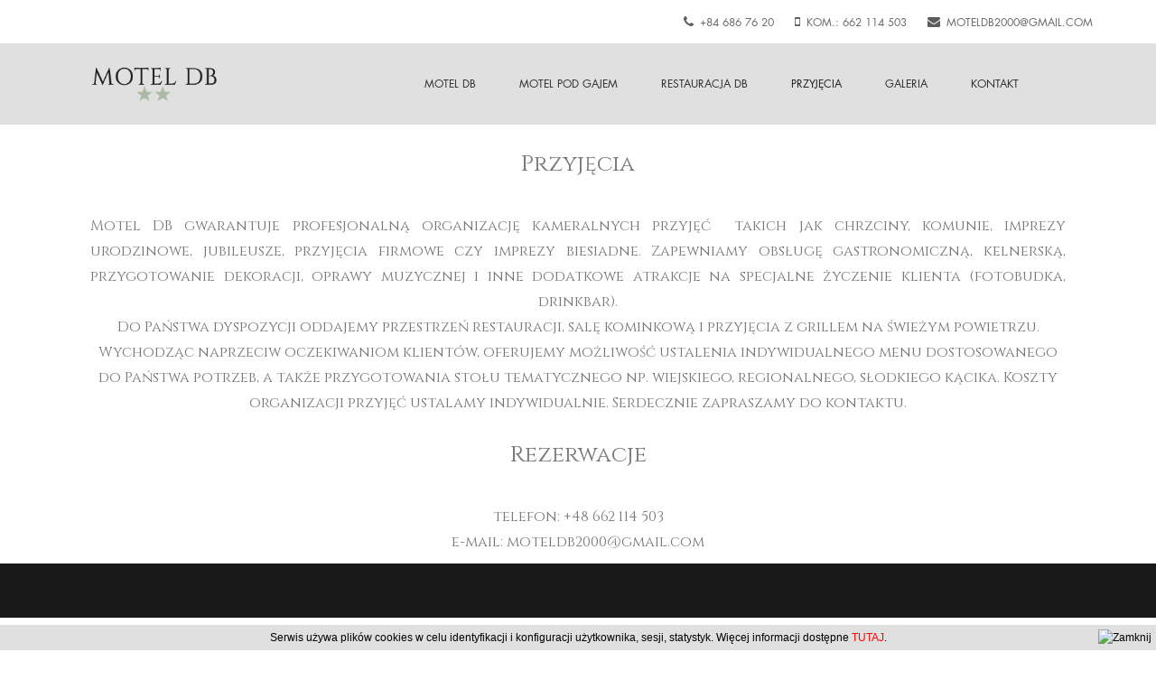

--- FILE ---
content_type: text/html; charset=utf-8
request_url: https://moteldb2000.com.pl/przyjecia.html?15
body_size: 13164
content:
<!DOCTYPE html>
<html prefix="og: http://ogp.me/ns#" xmlns="http://www.w3.org/1999/xhtml" xml:lang="pl-pl" lang="pl-pl" dir="ltr">
    <head>
        <meta http-equiv="X-UA-Compatible" content="IE=edge">
            <meta name="viewport" content="width=device-width, initial-scale=1">
                                <!-- head -->
                <base href="https://moteldb2000.com.pl/przyjecia.html" />
	<meta http-equiv="content-type" content="text/html; charset=utf-8" />
	<meta property="og:type" content="article" />
	<meta name="og:site_name" content="Motel DB w Biłgoraju | Motel **" />
	<meta property="og:title" content="Przyjęcia" />
	<meta property="og:description" content="Kompleks hotelowy Motel DB i Motel pod Gajem położony w sercu Roztocza - serdecznie zapraszamy. Rezerwuj Online!" />
	<meta property="og:url" content="https://moteldb2000.com.pl/przyjecia.html?15" />
	<meta name="twitter:card" content="summary" />
	<meta name="twitter:title" content="Przyjęcia" />
	<meta name="twitter:description" content="Kompleks hotelowy Motel DB i Motel pod Gajem położony w sercu Roztocza - serdecznie zapraszamy. Rezerwuj Online!" />
	<meta property="og:image:width" content="1800" />
	<meta property="og:image:height" content="1200" />
	<meta property="og:image:url" content="https://moteldb2000.com.pl/images/bagallery/original/db-przyjecia-29--copy-.jpg" />
	<meta name="description" content="Kompleks hotelowy Motel DB i Motel pod Gajem położony w sercu Roztocza - serdecznie zapraszamy. Rezerwuj Online!" />
	<meta name="generator" content="Stronę wykonała firma FactoryWebSite - System CMS TUlHQU4gU3AuIHogby4gby4gTWlrb8WCYWogTXlzemtvd3NraQ==" />
	<title>Przyjęcia</title>
	<link href="/images/loga/Bez-nazwy-1.png" rel="shortcut icon" type="image/vnd.microsoft.icon" />
	<link href="https://moteldb2000.com.pl/component/search/?Itemid=795&amp;format=opensearch" rel="search" title="Szukaj Motel DB w Biłgoraju | Motel **" type="application/opensearchdescription+xml" />
	<link href="/libraries/quix/assets/css/quixtrap.css" rel="stylesheet" type="text/css" media="" attribs="[]" />
	<link href="/libraries/quix/assets/css/quix.css" rel="stylesheet" type="text/css" media="" attribs="[]" />
	<link href="/index.php?option=com_ajax&plugin=arktypography&format=json" rel="stylesheet" type="text/css" />
	<link href="https://cdnjs.cloudflare.com/ajax/libs/simple-line-icons/2.4.1/css/simple-line-icons.min.css" rel="stylesheet" type="text/css" />
	<link href="/components/com_k2/css/k2.css?v=2.8.0" rel="stylesheet" type="text/css" />
	<link href="/libraries/quix/assets/css/animate.min.css" rel="stylesheet" type="text/css" />
	<link href="/libraries/quix/assets/css/font-awesome.min.css" rel="stylesheet" type="text/css" />
	<link href="/libraries/quix/assets/css/magnific-popup.css" rel="stylesheet" type="text/css" />
	<link href="/media/quix/css/page14-v4ed93189-all.css" rel="stylesheet" type="text/css" />
	<link href="//fonts.googleapis.com/css?family=Roboto:100,100italic,300,300italic,regular,italic,500,500italic,700,700italic,900,900italic&amp;subset=latin-ext" rel="stylesheet" type="text/css" />
	<link href="/templates/wt_interrio_pro/css/bootstrap.min.css" rel="stylesheet" type="text/css" />
	<link href="/templates/wt_interrio_pro/css/font-awesome.min.css" rel="stylesheet" type="text/css" />
	<link href="/templates/wt_interrio_pro/css/flaticon.css" rel="stylesheet" type="text/css" />
	<link href="/templates/wt_interrio_pro/css/legacy.css" rel="stylesheet" type="text/css" />
	<link href="/templates/wt_interrio_pro/css/template.css" rel="stylesheet" type="text/css" />
	<link href="/templates/wt_interrio_pro/css/custom.css" rel="stylesheet" type="text/css" />
	<link href="/templates/wt_interrio_pro/css/presets/preset2.css" rel="stylesheet" type="text/css" class="preset" />
	<link href="/plugins/system/helix3/assets/css/pagebuilder.css" rel="stylesheet" type="text/css" />
	<link href="/templates/wt_interrio_pro/css/frontend-edit.css" rel="stylesheet" type="text/css" />
	<link href="https://moteldb2000.com.pl/media/editors/arkeditor/css/squeezebox.css" rel="stylesheet" type="text/css" />
	<link href="https://cdnjs.cloudflare.com/ajax/libs/material-design-iconic-font/2.2.0/css/material-design-iconic-font.min.css" rel="stylesheet" type="text/css" />
	<link href="//fonts.googleapis.com/css?family=Roboto:500" rel="stylesheet" type="text/css" />
	<link href="https://moteldb2000.com.pl/components/com_bagallery/assets/css/ba-style.css?2.2.4" rel="stylesheet" type="text/css" />
	<link href="https://moteldb2000.com.pl/components/com_bagallery/assets/css/ba-effects.css?2.2.4" rel="stylesheet" type="text/css" />
	<link href="/media/widgetkit/wk-styles-51b78785.css" rel="stylesheet" type="text/css" id="wk-styles-css" />
	<style type="text/css">
#qx-section-756 { padding-top:30px;padding-bottom:30px; } #qx-text-319 { text-align : center;  } #qx-section-124 { padding-top:0px;padding-bottom:0px; } #qx-text-5210 { margin-right:100px;margin-left:100px;text-align : center;  } #qx-text-5210, #qx-text-5210 * { font-family : Cinzel;  } #qx-section-489 { padding-top:30px;padding-bottom:30px; } #qx-text-96167 { text-align : center;  } #qx-text-17315 { text-align : center;  } #qx-joomla-module-281 { text-align : left;  } body{font-family:Roboto, sans-serif; font-weight:300; }h1{font-family:Roboto, sans-serif; font-weight:normal; }h2{font-family:Roboto, sans-serif; font-weight:normal; }h3{font-family:Roboto, sans-serif; font-weight:normal; }h4{font-family:Roboto, sans-serif; font-weight:normal; }h5{font-family:Roboto, sans-serif; font-weight:normal; }h6{font-family:Roboto, sans-serif; font-weight:normal; }.sp-megamenu-parent{font-family:Roboto, sans-serif; font-weight:500; }#sp-top-bar{ background-color:#fcfcfc;color:#ffffff; }#sp-footer{ background-color:#141414;color:#c1c1c1; }    div#bl211 { position:fixed;bottom:0;left:0;width:100%;height:auto;z-index:98;background-color:#e0e0e0; }
    div#in211 { position:relative;padding:5px;text-align:center;font:12px Arial;color:#000000;line-height:150%; }
    div#in211 p, div#in211 span, div#in211 * { margin:0;padding:0;line-height:150%; }
    a#cl211 { position:absolute;right:5px;top:5px;color:#000000;z-index:99; }
	</style>
	<script src="/media/jui/js/jquery.min.js?744e396cc29baaf34a072eae363b6508" type="text/javascript"></script>
	<script src="/media/jui/js/jquery-noconflict.js?744e396cc29baaf34a072eae363b6508" type="text/javascript"></script>
	<script src="/media/jui/js/jquery-migrate.min.js?744e396cc29baaf34a072eae363b6508" type="text/javascript"></script>
	<script src="/media/k2/assets/js/k2.frontend.js?v=2.8.0&amp;sitepath=/" type="text/javascript"></script>
	<script src="https://ajax.googleapis.com/ajax/libs/webfont/1.5.18/webfont.js" type="text/javascript"></script>
	<script src="/libraries/quix/assets/js/jquery.easing.js" type="text/javascript"></script>
	<script src="/libraries/quix/assets/js/wow.js" type="text/javascript"></script>
	<script src="/libraries/quix/assets/js/jquery.magnific-popup.js" type="text/javascript"></script>
	<script src="/libraries/quix/assets/js/parallax.js" type="text/javascript"></script>
	<script src="/libraries/quix/assets/js/quix.js" type="text/javascript"></script>
	<script src="/templates/wt_interrio_pro/js/bootstrap.min.js" type="text/javascript"></script>
	<script src="/templates/wt_interrio_pro/js/jquery.sticky.js" type="text/javascript"></script>
	<script src="/templates/wt_interrio_pro/js/main.js" type="text/javascript"></script>
	<script src="/templates/wt_interrio_pro/js/frontend-edit.js" type="text/javascript"></script>
	<script src="https://moteldb2000.com.pl/media/editors/arkeditor/js/jquery.easing.min.js" type="text/javascript"></script>
	<script src="https://moteldb2000.com.pl/media/editors/arkeditor/js/squeezebox.min.js" type="text/javascript"></script>
	<script src="https://moteldb2000.com.pl/components/com_bagallery/libraries/modal/ba_modal.js?2.2.4" type="text/javascript"></script>
	<script src="https://moteldb2000.com.pl/components/com_bagallery/libraries/ba_isotope/ba_isotope.js?2.2.4" type="text/javascript"></script>
	<script src="https://moteldb2000.com.pl/components/com_bagallery/libraries/lazyload/jquery.lazyload.min.js?2.2.4" type="text/javascript"></script>
	<script src="https://moteldb2000.com.pl/components/com_bagallery/assets/js/ba-gallery.js?2.2.4" type="text/javascript"></script>
	<script src="/media/widgetkit/uikit2-d673e332.js" type="text/javascript"></script>
	<script src="/media/widgetkit/wk-scripts-8787856b.js" type="text/javascript"></script>
	<script type="text/javascript">

        if(typeof(WebFont) !== 'undefined'){
          WebFont.load({
            google: {
              families: ['Cinzel']
            }
          });
        }
var sp_preloader = '0';

var sp_cookie = '0';

var sp_gotop = '1';

var sp_offanimation = 'default';
(function()
				{
					if(typeof jQuery == 'undefined')
						return;
					
					jQuery(function($)
					{
						if($.fn.squeezeBox)
						{
							$( 'a.modal' ).squeezeBox({ parse: 'rel' });
				
							$( 'img.modal' ).each( function( i, el )
							{
								$(el).squeezeBox({
									handler: 'image',
									url: $( el ).attr( 'src' )
								});
							})
						}
						else if(typeof(SqueezeBox) !== 'undefined')
						{
							$( 'img.modal' ).each( function( i, el )
							{
								SqueezeBox.assign( el, 
								{
									handler: 'image',
									url: $( el ).attr( 'src' )
								});
							});
						}
						
						function jModalClose() 
						{
							if(typeof(SqueezeBox) == 'object')
								SqueezeBox.close();
							else
								ARK.squeezeBox.close();
						}
					
					});
				})();function showorhideme(id) { if(document.getElementById){ obj = document.getElementById(id); if (obj.style.display == "none"){ obj.style.display = ""; } else { obj.style.display = "none"; } } }jQuery(function($){ $(".hasTooltip").tooltip({"html": true,"container": "body"}); });new WOW().init();
	</script>
	<script type="application/ld+json">
{"@context":"http:\/\/schema.org","@type":"Organization","name":"Motel DB w Bi\u0142goraju | Motel **","url":"https:\/\/moteldb2000.com.pl\/"}
	</script>

                                <style type="text/css">
div.row div#sp-footer1.col-sm-6.col-md-6 div.sp-column.text-left span.sp-copyright div#mystopka span{
font-family: 'Cinzel' !important;padding:3px 10px 0 0;
float:left;
}
.ba-gallery .ba-goback a, .ba-gallery .category-filter a.ba-filter, .ba-gallery .category-filter a.ba-filter-active {
	box-shadow: none;
	cursor: pointer;
	display: inline-block;
	height: auto;
	line-height: 1em;
	margin: 10px 10px 10px 0;
	padding: 15px 25px;
	text-shadow: none;
	text-transform: uppercase;
}
.text-right {
	text-align: right;
	padding-left: 290px;
}
#sp-top-bar a {
    color: #676767;
    font-family: 'Futura LT Pro', sans-serif;
    text-transform: uppercase;
    font-size: 12px;
}
#offcanvas-toggler > i {
	color: #d3d3d3;
	display: block;
}

.col-xs-6 {
	width: 100%;
	margin: auto;
}
#sp-footer {
	background-color: white;
	color: RGB(155, 155, 155);
}
.welcome-area {
    padding-bottom: 110px;
    padding-top: 50px;
}

.sp-page-title {
    background: #1b1b1b;
    display: none;
}

input#mod-search-searchword { 
   display: none;
}

#qx-text-5582 {
    text-align: center;
    font-family: Cinzel;
    font-size: 25px;
}

  .ba-btn.ba-filter-active {
  background-color: #acb9a5;
    border: 1px solid rgba(0, 0, 0, 0);
    border-radius: 2px;
    color: rgb(255, 255, 255);
    font-weight: normal;
    font-size: 14px;
    font-family: 'Cinzel', serif !important;
}

#qx-text-96167 {
    text-align: center;
    font-family: Cinzel;
    font-size: 25px;
}

#qx-text-319 {
    text-align: center;
    font-family: Cinzel;
    font-size: 25px;
}

#qx-text-0140 {
    text-align: center;
    font-family: Cinzel;
    font-size: 25px;
}


#qx-text-1679 {
    text-align: center;
    font-family: Cinzel;
    font-size: 25px;
}


#qx-text-2112 {
    text-align: center;
    font-family: Cinzel;
    font-size: 25px;
}

#qx-text-8469 {
    text-align: center;
    font-family: Cinzel;
    font-size: 25px;
}


.uk-panel-teaser .uk-overlay.uk-overlay-hover {
position: relative;
    height: 100%;
    width: 100%;
}

.uk-row-first > a {
    float: left;
    width: 100%;
    height: 100%;
    position: absolute;
    left: 0;
top:0;
color: #5d5c5d00;
}


@font-face {
    font-family: 'Futura LT Pro';
    src: url('/images/fonts//FuturaLTPro-Book.otf'),
    url('/images/fonts//FuturaLTPro-Book.woff2') format('woff2'),
    url('/images/fonts//FuturaLTPro-Book.woff') format('woff'),
    url('/images/fonts//FuturaLTPro-Book.eot'),
    url('/images/fonts//FuturaLTPro-Book.ttf') format('truetype');
}
@font-face {
    font-family: 'Gilroy Light';
    src: url('/images/fonts//radomir-tinkov-gilroy-light.otf'),
    url('/images/fonts//radomir-tinkov-gilroy-light.eot');
}


.theme-btn.btn-style-one {
    font-family: 'Futura LT Pro', sans-serif;
}

.qx-col-lg-6 {
    width: 45% !important;
}

.sp-megamenu-parent > li > a, .sp-megamenu-parent > li > span {
    display: inline-block;
    padding: 0 24px;
    line-height: 90px;
    font-size: 12px;
    color: #2C2C2A;
    font-family: 'Futura LT Pro', sans-serif;
    text-transform: inherit;
    letter-spacing: 0px;
    text-transform: uppercase;
}


body {
    font-family: 'Cinzel', serif !important;
}




.sp-megamenu-parent {
font-family: 'FuturaLTPro-Book';
}

#sp-header.menu-fixed {
    -webkit-box-shadow: 0px 13px 30px -12px rgba(0,0,0,0.75);
    -moz-box-shadow: 0px 13px 30px -12px rgba(0,0,0,0.75);
    box-shadow: 0px 13px 30px -12px rgba(0, 0, 0, 0);
    height: 88px;
}


h3 {
    font-family: 'Cinzel', serif;
}

.sp-megamenu-parent > li.active > a, .sp-megamenu-parent > li:hover > a {
    background-color: rgba(0,0,0,0);
    color: #1c1c1a !important;
}

.tp-caption.finewide_large_white, .finewide_large_white {
    font-size: 27px;
    line-height: 53px;
    font-weight: 200;
    color: rgb(255,255,255);
    text-decoration: none;
    background-color: rgb(224,224,224);
    background-color: rgba(224,224,224,0.71);
    padding: 10px;
    text-shadow: none;
    text-transform: uppercase;
    letter-spacing: 8px;
    border-width: 0px;
    border-color: rgb(0,0,0);
    border-style: none;
    font-family: 'Cinzel', serif;
    font-weight: bold;
}

.breadcrumb-bottom {
    background-color: rgba(0,0,0,0.33);
display: none;
}

.sp-page-title h2 {
    font-size: 36px;
    font-weight: 700;
    line-height: 36px;
    text-align: center;
    text-transform: uppercase;
    display: none;
}

#offcanvas-toggler > i {
    color: #d3d3d3;
    display: none;
}



.modform { float:left;width:100%; }
.modform .frmrow  { padding: 0 0 5px 0; }
.modform .frmtext input, 
.modform .frmtextarea textarea {
  width:96%;
  padding:5px;
  border:1px solid #dbdbdb;
}
.modform .frmtext input:hover, 
.modform .frmtextarea textarea:hover {
  border:1px solid #000000;
}
.modform .frmtextarea textarea {
  height:120px;
}
.modform .frmcheckbox { min-height:50px;line-height:100%; }
.modform .frmcheckbox .frmpol { float:left;display:inline-block;width:8%;text-align:right; }
.modform .frmcheckbox .frmlab { float:right;display:inline-block;width:91%; }
.modform .frmcheckbox .frmpol input { width:auto !important; }
.modform .frmcheckbox { padding-bottom:10px; font-size:12px; }
.modform .frmsubmit { text-align:center; }
.modform .frmsubmit input { font-weight:bold;cursor:pointer;padding:5px 25px;margin:auto;color:#ffffff;background:#000000;text-transform:uppercase;border:none; }
.modform .frmsubmit input:hover { background:#313131; }


.sp-column.info111 {
   float: right;
}


.btn-style-one {
    position: relative;
    padding: 15px 42px;
    line-height: 26px;
    text-transform: uppercase;
    background: #818181cc;
    color: #ffffff;
    border: 1px solid #ffffff;
        border-top-width: 1px;
        border-right-width: 1px;
        border-bottom-width: 1px;
        border-left-width: 1px;
    font-size: 13px;
    font-weight: 700;
    border-radius: 0px;
}

#sp-header {
    background: #e0e0e0;
    height: 90px;
    left: 0;
    position: relative;
    top: 0;
    width: 100%;
    z-index: 99;
}

.col-md-3 {
    width: 20%;
}

#sp-top-bar {
    background-color: #fff;
    color: #000;
}
#offcanvas-toggler > i:hover {
	color: RGB(93, 92, 93,0.5);
}
.speasyimagegallery-gallery-item > div::after {
    content: " ";
    position: absolute;
    bottom: 0;
    left: 0;
    right: 0;
    top: 0;
    z-index: 1;
    background: -moz-linear-gradient(top,rgba(0,0,0,0) 0%,rgba(0,0,0,.0) 100%);
    background: -webkit-linear-gradient(top,rgba(0,0,0,0) 0%,rgba(0,0,0,.0) 100%);
    background: linear-gradient(to bottom,rgba(0,0,0,0) 0%,rgba(0,0,0,.0) 100%);
    opacity: 0;
    -webkit-transition: opacity 400ms;
    transition: opacity 400ms;
}

@media screen and (max-width: 1450px) {
#sp-footer {
	background-color: white;
	color: RGB(155, 155, 155);
	font-size: 12px;
}}
@media screen and (max-width: 1335px) {
#sp-footer {
	background-color: white;
	color: RGB(155, 155, 155);
	font-size: 10px;
}
.col-md-6 {
	width: 46%;
}
}
@media screen and (min-width:992px) {
.col-md-12 {
	width: 100%;
}}
@media screen and (max-width: 835px) {
.col-sm-6 {
	width: 48%;
}
}

@media screen and (max-width: 1200px) {
.container {
	width: 100%;
}
#qx-column-53142 {
	margin-top: 100px;
	margin-bottom: 100px;
	margin-left: 0px;
	width: 100%;
}
}

@media screen and (max-width: 995px) {
.col-md-6 {
	width: 40%;
}
.container {
	width: 100%;
padding-right: 15px;
padding-left: 15px;
margin-right: 0px;
margin-left: 45px;
}
img {
	display: block;
	max-width: 150%;
	height: auto;
}
}

@media screen and (max-width: 1180px) {
.sp-default-logo.visible-xsimg {
    display: block;
    max-width: 200%;
    height: auto;
}
}

@media screen and (max-width: 1180px) {
.qx-container {
    width: 100%;
}
}


@media screen and (max-width: 1180px) {
.sp-megamenu-parent.menu-fade-up.hidden-sm.hidden-xs {
display: none;
}
}

@media screen and (max-width: 880px) {
.col-sm-12 {
    width: 100%;
}
}
@media screen and (max-width: 780px) {
.sp-contact-info li {
    display: inline-block;
    margin: 0 10px;
    font-size: 8px;
    line-height: 16px;
text-align: center; 
}
}
@media screen and (max-width: 1080px) {
#qx-section-44525 {
    padding-right: 0px;
    padding-bottom: 30px;
    padding-left: 0px;
}
}
@media screen and (max-width: 1080px) {
#qx-text-3271 {
    margin-top: -40px;
    margin-right: 0px;
    margin-bottom: 100px;
    margin-left: 0px;
    text-align: center;
}
}

@media screen and (max-width: 1080px) {
body {
    font-size: 11px;
    color: #787878;
    line-height: 28px;
    font-weight: 300;
}
}
@media screen and (max-width: 1180px) {
#offcanvas-toggler > i {
    color: #5d5c5d;
    display: block;
    margin-top: 30px;
    position: absolute;
    right: 10%;

}
}

@media screen and (max-width: 990px) {
#qx-column-53142 {
    margin-top: 100px;
margin-left: 0px;
}
}

@media screen and (max-width: 990px) {
.qx-col-lg-6 {
    width: 100% !important;
margin-left: 0px;
margin-right: 0px;
}
}
@media screen and (max-width: 990px) {
#qx-text-1024 {
    margin-right: 0px;
    margin-left: 0px;
    text-align: center;
}
}
@media screen and (max-width: 990px) {
#qx-text-8010 {
    margin-right: 0px;
    margin-left: 0px;
    text-align: center;
}
}
@media screen and (max-width: 990px) {
#qx-text-1812 {
    margin-right: 0px;
    margin-left: 0px;
    text-align: center;
}
}
@media screen and (max-width: 990px) {
#qx-text-5210 {
    margin-right: 0px;
    margin-left: 0px;
    text-align: center;
}
}
@media screen and (max-width: 990px) {
.qx-container {
    width: 100%;
}}


@media screen and (max-width: 700px) {
.uk-panel-title {
    margin-top: 0;
    font-size: 10px;
    line-height: 24px;
    font-weight: 300;
    text-transform: none;
}
}

@media screen and (max-width: 990px) {
#qx-section-47139 {
    background-image: none;
    background-repeat: repeat;
    background-position: center;
    background-size: cover;
    position: relative;
}
}

@media screen and (max-width: 990px) {
#qx-joomla-module-2693 {
    padding-top: 0px;
    padding-bottom: 0px;
    text-align: center;
}
}

@media screen and (max-width: 990px) {
#qx-column-53142 {
    margin-top: 100px;
    margin-left: 100px;
    display: none;
}
}

@media screen and (max-width: 990px) {
.uk-grid-width-medium-1-1 > * {
    width: 350px;
}
}
@media screen and (max-width: 1000px) {
#sp-header {
	background: #e0e0e0;
	height: 105px;
	left: 0;
	position: relative;
	top: 0;
	width: 100%;
	z-index: 99;
}
#sp-top-bar {
	background-color: #fff;
	color: #000;
	width: 75%;
}}
@media screen and (max-width: 535px){
#offcanvas-toggler > i {
	color: #5d5c5d;
	display: block;
	margin-top: 30px;
	position: absolute;
	right: 20%;
}}
@media screen and (max-width: 325px){
.sp-contact-info {
	float: left;
	list-style: none;
	padding: 0;
	margin: 0 -10px;
	 text-align: center; 
}}
@media screen and (max-width: 995px){
img {
	display: block;
	max-width: 150%;
	height: auto;
}}
@media screen and (max-width: 475px){
img {
	display: block;
	max-width: 300%;
	height: auto;
}}
@media screen and (max-width: 375px){
img {
	display: block;
	max-width: 350%;
	height: auto;
}}
@media screen and (max-width: 350px){
img {
	display: block;
	max-width: 550%;
	height: auto;
}}
@media screen and (max-width: 935px){
.text-right > div:nth-child(1) > div:nth-child(1) > div:nth-child(1) > div:nth-child(1) > a:nth-child(2) > img:nth-child(1){
    max-width: 100px;
    height: auto;
    float: left;
}}
@media screen and (max-width: 890px){.sp-copyright > div:nth-child(1) > span:nth-child(1){
    float: left;
    padding: 3px 0px 0px 0px !important;
margin: 0px 0px 0px -25px !important;
}
.text-right > div:nth-child(1) > div:nth-child(1) > div:nth-child(1) > div:nth-child(1) > a:nth-child(2) > img:nth-child(1){
    max-width: 90px;
    height: auto;
    float: left;
}
@media screen and (max-width: 890px){
.text-right > div:nth-child(1) > div:nth-child(1) > div:nth-child(1) > div:nth-child(1) > a:nth-child(2) > img:nth-child(1){
    max-width: 75px;
    height: auto;
    float: left;
}
.col-md-6 {
    width: 38.25%;
padding: 0px;
}
}
@media screen and (max-width: 795px){
.col-md-6 {
margin-right:-50px;
}
}
@media screen and (max-width: 605px){.sp-copyright > div:nth-child(1) > span:nth-child(1){
    float: left;
    padding: 3px 0px 0px 0px !important;
margin: 0px 0px 0px -40px !important;
}}
@media screen and (max-width: 575px){.sp-copyright > div:nth-child(1) > span:nth-child(1){
    float: left;
    padding: 3px 0px 0px 0px !important;
margin: 0px -40px 0px -40px !important;
}}
@media screen and (max-width: 500px){.sp-copyright > div:nth-child(1) > span:nth-child(1){
    float: left;
    padding: 3px 0px 0px 0px !important;
margin: 0px -60px 0px -40px !important;
}}
#sp-footer {
	background-color: white;
	color: RGB(155, 155, 155);
	 font-size: 8px;
}
.text-right > div:nth-child(1) > div:nth-child(1) > div:nth-child(1) > div:nth-child(1) > a:nth-child(2) > img:nth-child(1) {
	max-width: 40px;
	height: auto;
	float: left;
}}
@media screen and (max-width: 450px){
.sp-copyright > div:nth-child(1) > span:nth-child(1){
    float: left;
    padding: 3px 0px 0px 0px !important;
margin: 0px -70px 0px -40px !important;
}.text-right > div:nth-child(1) > div:nth-child(1) > div:nth-child(1) > div:nth-child(1){margin-left:-50px;}}

@media screen and (max-width: 475px){.text-right > div:nth-child(1) > div:nth-child(1) > div:nth-child(1) > div:nth-child(1){margin-left:-25px;}
}
@media screen and (max-width: 435px){.text-right > div:nth-child(1) > div:nth-child(1) > div:nth-child(1) > div:nth-child(1){margin-left:-75px;}
}
@media screen and (max-width: 350px){.text-right > div:nth-child(1) > div:nth-child(1) > div:nth-child(1) > div:nth-child(1){margin-left:-98px;}
}
@media screen and (max-width: 1200px) {
.ba-gallery select.ba-select-filter {
	background-color: #fff;
	border: 1px solid #f3f3f3;
	color: #999;
	display: block !important;
	font-size: 16px;
	height: 50px;
	width: 100%;
	display: none !important;
}}
@media screen and (max-width: 990px) {
.col-md-6 {
	width: 27%;
	margin: auto;
}}

@media screen and (max-width: 475px) {
.visible-xs {
	display: block !important;
	float: left;
	position: absolute;
	top: 0px;
	left: -75px;
}}
@media screen and (max-width: 350px) {
header#sp-header.animated.menu-fixed-out div.container div.row div#sp-logo.col-xs-8.col-sm-3.col-md-3 div.sp-column div.logo a img.sp-default-logo.visible-xs{width:400% !important;}
.visible-xs {
	display: block !important;
	float: left;
	position: absolute;
	top: 0px;
	left: -75px;
	width: 400%;
}
}
</style>
<style>
@import url('https://fonts.googleapis.com/css?family=Cinzel:400,700,900&subset=latin-ext');
</style> 
<link href="https://fonts.googleapis.com/css?family=Cinzel:400,700,900&amp;subset=latin-ext" rel="stylesheet"> 
</head>
                <body class="site com-quix view-page no-layout no-task itemid-795 pl-pl ltr  sticky-header layout-fluid off-canvas-menu-init">

                    <div class="body-wrapper">
                        <div class="body-innerwrapper">
                            <section id="sp-top-bar"><div class="container"><div class="row"><div id="sp-top1" class="col-xs-6 col-sm-12 col-md-12"><div class="sp-column info111"><ul class="sp-contact-info"><li class="sp-contact-phone"><i class="fa fa-phone"></i> <a href="tel:+846867620">+84 686 76 20</a></li><li class="sp-contact-mobile"><i class="fa fa-mobile"></i> <a href="tel:kom.:662114503">kom.: 662 114 503</a></li><li class="sp-contact-email"><i class="fa fa-envelope"></i> <a href="mailto:moteldb2000@gmail.com">moteldb2000@gmail.com</a></li></ul></div></div></div></div></section><header id="sp-header"><div class="container"><div class="row"><div id="sp-logo" class="col-xs-8 col-sm-3 col-md-3"><div class="sp-column "><div class="logo"><a href="/"><img class="sp-default-logo hidden-xs" src="/images/loga/Bez-nazwy-1.png" alt="Motel DB w Biłgoraju | Motel **"><img class="sp-retina-logo hidden-xs" src="/images/loga/Bez-nazwy-1.png" alt="Motel DB w Biłgoraju | Motel **" width="566" height="239"><img class="sp-default-logo visible-xs" src="/images/loga/Bez-nazwy-1.png" alt="Motel DB w Biłgoraju | Motel **"></a></div></div></div><div id="sp-menu" class="col-xs-4 col-sm-9 col-md-9"><div class="sp-column ">			<div class='sp-megamenu-wrapper'>
				<a id="offcanvas-toggler" href="#"><i class="fa fa-bars"></i></a>
				<ul class="sp-megamenu-parent menu-fade-up hidden-sm hidden-xs"><li class="sp-menu-item"><a  href="/motel-db.html" >Motel DB</a></li><li class="sp-menu-item"><a  href="/motel-pod-gajem.html" >Motel Pod Gajem</a></li><li class="sp-menu-item"><a  href="/restauracja.html" >Restauracja DB</a></li><li class="sp-menu-item current-item active"><a  href="/przyjecia.html" >Przyjęcia</a></li><li class="sp-menu-item"><a  href="/galeria.html" >Galeria</a></li><li class="sp-menu-item"><a  href="/kontakt.html" >Kontakt</a></li></ul>			</div>
		</div></div></div></div></header><section id="sp-page-title"><div class="row"><div id="sp-title" class="col-sm-12 col-md-12"><div class="sp-column "><div class="sp-page-title"><div class="container"><h2>Przyjęcia</h2></div><div class="breadcrumb-bottom"><div class="container"> <div class="row"> <div class="col-md-12"> <div class="left pull-left">
<ol class="breadcrumb">
	<li><i class="fa fa-home"></i></li><li><a href="/" class="pathway">Start</a></li><li class="active">Przyjęcia</li></ol>
</div></div></div></div></div></div></div></div></div></section><section id="sp-main-body"><div class="row"><div id="sp-component" class="col-sm-12 col-md-12"><div class="sp-column "><div id="system-message-container">
	</div>

	  <div class="qx quix">
    <div class="qx-inner macintosh">
                              
                            
      <div 
  id="qx-section-756" 
  class="qx-section  qx-section--stretch"    >

    <div class="qx-container">
  
    <div 
    id="qx-row-917" 
    class="qx-row "    >

    <div id="qx-column-516" class="qx-column  qx-col-lg-12 qx-col-md-12 qx-col-sm-12 qx-col-xs-12" >
  <div id="qx-text-319" class="qx-element qx-element-text " >
  <p>Przyjęcia</p></div>
<!-- qx-element-text --></div>
<!-- qx-col -->
    
  </div>
  <!-- qx-row -->

    </div>
  
</div>
<!-- qx-section -->
<div 
  id="qx-section-124" 
  class="qx-section  qx-section-parallax qx-section--stretch"  qx-parallax="bgx:90;bgy:-250"  >

    <div class="qx-container">
  
    <div 
    id="qx-row-665" 
    class="qx-row "    >

    <div id="qx-column-197" class="qx-column  qx-col-lg-12 qx-col-md-12 qx-col-sm-12 qx-col-xs-12" >
  <div id="qx-text-5210" class="qx-element qx-element-text " >
  <div style="text-align: justify; text-align-last: center;">Motel DB gwarantuje profesjonalną organizację kameralnych przyjęć  takich jak chrzciny, komunie, imprezy urodzinowe, jubileusze, przyjęcia firmowe czy imprezy biesiadne. Zapewniamy obsługę gastronomiczną, kelnerską, przygotowanie dekoracji, oprawy muzycznej i inne dodatkowe atrakcje na specjalne życzenie klienta (fotobudka, drinkbar).
<div></div>
<div style="text-align: center; text-align-last: center;">Do Państwa dyspozycji oddajemy przestrzeń restauracji, salę kominkową i przyjęcia z grillem na świeżym powietrzu. Wychodząc naprzeciw oczekiwaniom klientów, oferujemy możliwość ustalenia indywidualnego menu dostosowanego do Państwa potrzeb, a także przygotowania stołu tematycznego np. wiejskiego, regionalnego, słodkiego kącika. Koszty organizacji przyjęć ustalamy indywidualnie. Serdecznie zapraszamy do kontaktu.</div>
</div></div>
<!-- qx-element-text --></div>
<!-- qx-col -->
    
  </div>
  <!-- qx-row -->

    </div>
  
</div>
<!-- qx-section -->
<div 
  id="qx-section-489" 
  class="qx-section  qx-section--stretch"    >

    <div class="qx-container">
  
    <div 
    id="qx-row-010" 
    class="qx-row "    >

    <div id="qx-column-84164" class="qx-column  qx-col-lg-12 qx-col-md-12 qx-col-sm-12 qx-col-xs-12" >
  <div id="qx-text-96167" class="qx-element qx-element-text " >
  <p>Rezerwacje</p></div>
<!-- qx-element-text --></div>
<!-- qx-col -->
    
  </div>
  <!-- qx-row -->

    </div>
  
</div>
<!-- qx-section -->
<div 
  id="qx-section-2112" 
  class="qx-section "    >

  
    <div 
    id="qx-row-9313" 
    class="qx-row "    >

    <div id="qx-column-72312" class="qx-column  qx-col-lg-12 qx-col-md-12 qx-col-sm-12 qx-col-xs-12" >
  <div id="qx-text-17315" class="qx-element qx-element-text " >
  <p>telefon: +48 662 114 503<br />e-mail: moteldb2000@gmail.com</p></div>
<!-- qx-element-text --></div>
<!-- qx-col -->
    
  </div>
  <!-- qx-row -->

  
</div>
<!-- qx-section -->
<div 
  id="qx-section-3675" 
  class="qx-section "    >

  
    <div 
    id="qx-row-6976" 
    class="qx-row "    >

    <div id="qx-column-2878" class="qx-column  qx-col-lg-12 qx-col-md-12 qx-col-sm-12 qx-col-xs-12" >
  <div id="qx-joomla-module-281" class="qx-element qx-element-joomla-module " >
  

<div class="custom"  >
	<p><div class='ba-gallery ' data-gallery='1' style="background-color:rgba(0,0,0,0.9);"><div class="modal-scrollable"><div class="ba-modal gallery-modal " style="display:none"><div class="ba-share-icons" style="background-color:rgba(0,0,0,0.9);"><div class="ba-share" ><i class="ba-twitter-share-button zmdi zmdi-twitter"></i><i class="ba-facebook-share-button zmdi zmdi-facebook"></i><i class="ba-google-share-button zmdi zmdi-google"></i><i class="ba-pinterest-share-button zmdi zmdi-pinterest"></i><i class="ba-linkedin-share-button zmdi zmdi-linkedin"></i><i class="ba-vk-share-button zmdi zmdi-vk"></i></div></div><div class="ba-modal-header row-fluid" style="box-shadow: inset 0px 130px 100px -125px rgba(0,0,0,0.9);"><div class="ba-modal-title" ><h3 class="modal-title" style="color:rgba(255, 255, 255, 1);"></h3></div><div class="ba-center-icons"><i style="color:rgba(255, 255, 255, 1)" class="ba-zoom-in zmdi zmdi-zoom-in"></i><i class="ba-zoom-out disabled-item zmdi zmdi-fullscreen-exit" style="color:rgba(255, 255, 255, 1)"></i></div><div class="ba-right-icons"><div class="header-icons"><a href="#" class="ba-download-img zmdi zmdi-download" style="color:rgba(255, 255, 255, 1)" download></a><i class="zmdi zmdi-share" style="color:rgba(255, 255, 255, 1)"></i><div class="ba-like-wrapper"><div class="ba-like"><div class="ba-likes"><p></p></div><i class="ba-add-like zmdi zmdi-favorite" style="color:rgba(255, 255, 255, 1)"></i></div></div><i class="zmdi zmdi-fullscreen display-lightbox-fullscreen" style="color:rgba(255, 255, 255, 1)"></i><i class="ba-icon-close zmdi zmdi-close" style="color:rgba(255, 255, 255, 1)"></i></div></div></div><div class="ba-modal-body"><div class="modal-image"><input type="hidden" class="ba-juri" value="https://moteldb2000.com.pl/"></div><div class="description-wrapper"><div class="modal-description"></div></div></div></div><input type='hidden' class='lightbox-options' value='{"lightbox_border":"rgba(255, 255, 255, 1)","lightbox_bg":"#000000","lightbox_bg_transparency":"0.9","display_likes":"1","display_header":"1","display_zoom":"1","lightbox_display_title":"1","lightbox_width":"45","auto_resize":"1","disable_lightbox":"0","twitter_share":"1","description_position":"below","facebook_share":"1","google_share":"1","pinterest_share":"1","linkedin_share":"1","vkontakte_share":"1","display_download":"1","enable_alias":"1","display_fullscreen":"1","header_icons_color":"rgba(255, 255, 255, 1)"}'><div class="modal-nav" style="display:none"><i class="ba-left-action zmdi zmdi-chevron-left" style="color:rgba(255, 255, 255, 1); background-color:rgba(35, 35, 35, 1)"></i><i class="ba-right-action zmdi zmdi-chevron-right" style="color:rgba(255, 255, 255, 1); background-color:rgba(35, 35, 35, 1)"></i></div></div><div class="ba-gallery-row-wrapper"><div class='row-fluid'><div class='categories-description'></div></div><div class='ba-gallery-content-wrapper'><div class='ba-gallery-content'><div class='row-fluid'><div class='span12 ba-gallery-grid disable-caption'><div class='ba-gallery-items category-0 category-1' style='display: none;'><a href='https://moteldb2000.com.pl/przyjecia.html?43' class='ba-gallery-image-link'></a><div class='ba-image'><img data-original='https://moteldb2000.com.pl/images/bagallery/gallery-1/thumbnail/category-1/db-przyjecia-1--copy-.jpg' data-width="900" data-height="600" alt=''><div class='ba-caption'><div class='ba-caption-content'></div></div><input type='hidden' class='image-id' data-id='ba-image-43' value='{"id":"43","form_id":"1","category":"category-1","name":"db-przyjecia-1--copy-.jpg","path":"images\/bagallery\/original\/db-przyjecia-1--copy-.jpg","url":"https:\/\/moteldb2000.com.pl\/images\/bagallery\/original\/db-przyjecia-1--copy-.jpg","thumbnail_url":"\/images\/bagallery\/gallery-1\/thumbnail\/category-1\/db-przyjecia-1--copy-.jpg","title":"","short":"","alt":"","description":"","link":"","video":"","settings":null,"likes":"0","imageId":"43","target":"blank","lightboxUrl":"","watermark_name":"db-przyjecia-1--copy-.jpg","hideInAll":"0","suffix":""}'></div></div><div class='ba-gallery-items category-0 category-1' style='display: none;'><a href='https://moteldb2000.com.pl/przyjecia.html?42' class='ba-gallery-image-link'></a><div class='ba-image'><img data-original='https://moteldb2000.com.pl/images/bagallery/gallery-1/thumbnail/category-1/db-przyjecia-2--copy-.jpg' data-width="900" data-height="600" alt=''><div class='ba-caption'><div class='ba-caption-content'></div></div><input type='hidden' class='image-id' data-id='ba-image-42' value='{"id":"42","form_id":"1","category":"category-1","name":"db-przyjecia-2--copy-.jpg","path":"images\/bagallery\/original\/db-przyjecia-2--copy-.jpg","url":"https:\/\/moteldb2000.com.pl\/images\/bagallery\/original\/db-przyjecia-2--copy-.jpg","thumbnail_url":"\/images\/bagallery\/gallery-1\/thumbnail\/category-1\/db-przyjecia-2--copy-.jpg","title":"","short":"","alt":"","description":"","link":"","video":"","settings":null,"likes":"0","imageId":"42","target":"blank","lightboxUrl":"","watermark_name":"db-przyjecia-2--copy-.jpg","hideInAll":"0","suffix":""}'></div></div><div class='ba-gallery-items category-0 category-1' style='display: none;'><a href='https://moteldb2000.com.pl/przyjecia.html?41' class='ba-gallery-image-link'></a><div class='ba-image'><img data-original='https://moteldb2000.com.pl/images/bagallery/gallery-1/thumbnail/category-1/db-przyjecia-3--copy-.jpg' data-width="900" data-height="600" alt=''><div class='ba-caption'><div class='ba-caption-content'></div></div><input type='hidden' class='image-id' data-id='ba-image-41' value='{"id":"41","form_id":"1","category":"category-1","name":"db-przyjecia-3--copy-.jpg","path":"images\/bagallery\/original\/db-przyjecia-3--copy-.jpg","url":"https:\/\/moteldb2000.com.pl\/images\/bagallery\/original\/db-przyjecia-3--copy-.jpg","thumbnail_url":"\/images\/bagallery\/gallery-1\/thumbnail\/category-1\/db-przyjecia-3--copy-.jpg","title":"","short":"","alt":"","description":"","link":"","video":"","settings":null,"likes":"0","imageId":"41","target":"blank","lightboxUrl":"","watermark_name":"db-przyjecia-3--copy-.jpg","hideInAll":"0","suffix":""}'></div></div><div class='ba-gallery-items category-0 category-1' style='display: none;'><a href='https://moteldb2000.com.pl/przyjecia.html?40' class='ba-gallery-image-link'></a><div class='ba-image'><img data-original='https://moteldb2000.com.pl/images/bagallery/gallery-1/thumbnail/category-1/db-przyjecia-4--copy-.jpg' data-width="900" data-height="600" alt=''><div class='ba-caption'><div class='ba-caption-content'></div></div><input type='hidden' class='image-id' data-id='ba-image-40' value='{"id":"40","form_id":"1","category":"category-1","name":"db-przyjecia-4--copy-.jpg","path":"images\/bagallery\/original\/db-przyjecia-4--copy-.jpg","url":"https:\/\/moteldb2000.com.pl\/images\/bagallery\/original\/db-przyjecia-4--copy-.jpg","thumbnail_url":"\/images\/bagallery\/gallery-1\/thumbnail\/category-1\/db-przyjecia-4--copy-.jpg","title":"","short":"","alt":"","description":"","link":"","video":"","settings":null,"likes":"0","imageId":"40","target":"blank","lightboxUrl":"","watermark_name":"db-przyjecia-4--copy-.jpg","hideInAll":"0","suffix":""}'></div></div><div class='ba-gallery-items category-0 category-1' style='display: none;'><a href='https://moteldb2000.com.pl/przyjecia.html?39' class='ba-gallery-image-link'></a><div class='ba-image'><img data-original='https://moteldb2000.com.pl/images/bagallery/gallery-1/thumbnail/category-1/db-przyjecia-5--copy-.jpg' data-width="900" data-height="600" alt=''><div class='ba-caption'><div class='ba-caption-content'></div></div><input type='hidden' class='image-id' data-id='ba-image-39' value='{"id":"39","form_id":"1","category":"category-1","name":"db-przyjecia-5--copy-.jpg","path":"images\/bagallery\/original\/db-przyjecia-5--copy-.jpg","url":"https:\/\/moteldb2000.com.pl\/images\/bagallery\/original\/db-przyjecia-5--copy-.jpg","thumbnail_url":"\/images\/bagallery\/gallery-1\/thumbnail\/category-1\/db-przyjecia-5--copy-.jpg","title":"","short":"","alt":"","description":"","link":"","video":"","settings":null,"likes":"0","imageId":"39","target":"blank","lightboxUrl":"","watermark_name":"db-przyjecia-5--copy-.jpg","hideInAll":"0","suffix":""}'></div></div><div class='ba-gallery-items category-0 category-1' style='display: none;'><a href='https://moteldb2000.com.pl/przyjecia.html?38' class='ba-gallery-image-link'></a><div class='ba-image'><img data-original='https://moteldb2000.com.pl/images/bagallery/gallery-1/thumbnail/category-1/db-przyjecia-6--copy-.jpg' data-width="900" data-height="600" alt=''><div class='ba-caption'><div class='ba-caption-content'></div></div><input type='hidden' class='image-id' data-id='ba-image-38' value='{"id":"38","form_id":"1","category":"category-1","name":"db-przyjecia-6--copy-.jpg","path":"images\/bagallery\/original\/db-przyjecia-6--copy-.jpg","url":"https:\/\/moteldb2000.com.pl\/images\/bagallery\/original\/db-przyjecia-6--copy-.jpg","thumbnail_url":"\/images\/bagallery\/gallery-1\/thumbnail\/category-1\/db-przyjecia-6--copy-.jpg","title":"","short":"","alt":"","description":"","link":"","video":"","settings":null,"likes":"0","imageId":"38","target":"blank","lightboxUrl":"","watermark_name":"db-przyjecia-6--copy-.jpg","hideInAll":"0","suffix":""}'></div></div><div class='ba-gallery-items category-0 category-1' style='display: none;'><a href='https://moteldb2000.com.pl/przyjecia.html?37' class='ba-gallery-image-link'></a><div class='ba-image'><img data-original='https://moteldb2000.com.pl/images/bagallery/gallery-1/thumbnail/category-1/db-przyjecia-7--copy-.jpg' data-width="429" data-height="600" alt=''><div class='ba-caption'><div class='ba-caption-content'></div></div><input type='hidden' class='image-id' data-id='ba-image-37' value='{"id":"37","form_id":"1","category":"category-1","name":"db-przyjecia-7--copy-.jpg","path":"images\/bagallery\/original\/db-przyjecia-7--copy-.jpg","url":"https:\/\/moteldb2000.com.pl\/images\/bagallery\/original\/db-przyjecia-7--copy-.jpg","thumbnail_url":"\/images\/bagallery\/gallery-1\/thumbnail\/category-1\/db-przyjecia-7--copy-.jpg","title":"","short":"","alt":"","description":"","link":"","video":"","settings":null,"likes":"0","imageId":"37","target":"blank","lightboxUrl":"","watermark_name":"db-przyjecia-7--copy-.jpg","hideInAll":"0","suffix":""}'></div></div><div class='ba-gallery-items category-0 category-1' style='display: none;'><a href='https://moteldb2000.com.pl/przyjecia.html?36' class='ba-gallery-image-link'></a><div class='ba-image'><img data-original='https://moteldb2000.com.pl/images/bagallery/gallery-1/thumbnail/category-1/db-przyjecia-8--copy-.jpg' data-width="400" data-height="600" alt=''><div class='ba-caption'><div class='ba-caption-content'></div></div><input type='hidden' class='image-id' data-id='ba-image-36' value='{"id":"36","form_id":"1","category":"category-1","name":"db-przyjecia-8--copy-.jpg","path":"images\/bagallery\/original\/db-przyjecia-8--copy-.jpg","url":"https:\/\/moteldb2000.com.pl\/images\/bagallery\/original\/db-przyjecia-8--copy-.jpg","thumbnail_url":"\/images\/bagallery\/gallery-1\/thumbnail\/category-1\/db-przyjecia-8--copy-.jpg","title":"","short":"","alt":"","description":"","link":"","video":"","settings":null,"likes":"0","imageId":"36","target":"blank","lightboxUrl":"","watermark_name":"db-przyjecia-8--copy-.jpg","hideInAll":"0","suffix":""}'></div></div><div class='ba-gallery-items category-0 category-1' style='display: none;'><a href='https://moteldb2000.com.pl/przyjecia.html?35' class='ba-gallery-image-link'></a><div class='ba-image'><img data-original='https://moteldb2000.com.pl/images/bagallery/gallery-1/thumbnail/category-1/db-przyjecia-9--copy-.jpg' data-width="900" data-height="600" alt=''><div class='ba-caption'><div class='ba-caption-content'></div></div><input type='hidden' class='image-id' data-id='ba-image-35' value='{"id":"35","form_id":"1","category":"category-1","name":"db-przyjecia-9--copy-.jpg","path":"images\/bagallery\/original\/db-przyjecia-9--copy-.jpg","url":"https:\/\/moteldb2000.com.pl\/images\/bagallery\/original\/db-przyjecia-9--copy-.jpg","thumbnail_url":"\/images\/bagallery\/gallery-1\/thumbnail\/category-1\/db-przyjecia-9--copy-.jpg","title":"","short":"","alt":"","description":"","link":"","video":"","settings":null,"likes":"0","imageId":"35","target":"blank","lightboxUrl":"","watermark_name":"db-przyjecia-9--copy-.jpg","hideInAll":"0","suffix":""}'></div></div><div class='ba-gallery-items category-0 category-1' style='display: none;'><a href='https://moteldb2000.com.pl/przyjecia.html?34' class='ba-gallery-image-link'></a><div class='ba-image'><img data-original='https://moteldb2000.com.pl/images/bagallery/gallery-1/thumbnail/category-1/db-przyjecia-10--copy-.jpg' data-width="900" data-height="600" alt=''><div class='ba-caption'><div class='ba-caption-content'></div></div><input type='hidden' class='image-id' data-id='ba-image-34' value='{"id":"34","form_id":"1","category":"category-1","name":"db-przyjecia-10--copy-.jpg","path":"images\/bagallery\/original\/db-przyjecia-10--copy-.jpg","url":"https:\/\/moteldb2000.com.pl\/images\/bagallery\/original\/db-przyjecia-10--copy-.jpg","thumbnail_url":"\/images\/bagallery\/gallery-1\/thumbnail\/category-1\/db-przyjecia-10--copy-.jpg","title":"","short":"","alt":"","description":"","link":"","video":"","settings":null,"likes":"0","imageId":"34","target":"blank","lightboxUrl":"","watermark_name":"db-przyjecia-10--copy-.jpg","hideInAll":"0","suffix":""}'></div></div><div class='ba-gallery-items category-0 category-1' style='display: none;'><a href='https://moteldb2000.com.pl/przyjecia.html?33' class='ba-gallery-image-link'></a><div class='ba-image'><img data-original='https://moteldb2000.com.pl/images/bagallery/gallery-1/thumbnail/category-1/db-przyjecia-11--copy-.jpg' data-width="900" data-height="600" alt=''><div class='ba-caption'><div class='ba-caption-content'></div></div><input type='hidden' class='image-id' data-id='ba-image-33' value='{"id":"33","form_id":"1","category":"category-1","name":"db-przyjecia-11--copy-.jpg","path":"images\/bagallery\/original\/db-przyjecia-11--copy-.jpg","url":"https:\/\/moteldb2000.com.pl\/images\/bagallery\/original\/db-przyjecia-11--copy-.jpg","thumbnail_url":"\/images\/bagallery\/gallery-1\/thumbnail\/category-1\/db-przyjecia-11--copy-.jpg","title":"","short":"","alt":"","description":"","link":"","video":"","settings":null,"likes":"0","imageId":"33","target":"blank","lightboxUrl":"","watermark_name":"db-przyjecia-11--copy-.jpg","hideInAll":"0","suffix":""}'></div></div><div class='ba-gallery-items category-0 category-1' style='display: none;'><a href='https://moteldb2000.com.pl/przyjecia.html?32' class='ba-gallery-image-link'></a><div class='ba-image'><img data-original='https://moteldb2000.com.pl/images/bagallery/gallery-1/thumbnail/category-1/db-przyjecia-12--copy-.jpg' data-width="400" data-height="600" alt=''><div class='ba-caption'><div class='ba-caption-content'></div></div><input type='hidden' class='image-id' data-id='ba-image-32' value='{"id":"32","form_id":"1","category":"category-1","name":"db-przyjecia-12--copy-.jpg","path":"images\/bagallery\/original\/db-przyjecia-12--copy-.jpg","url":"https:\/\/moteldb2000.com.pl\/images\/bagallery\/original\/db-przyjecia-12--copy-.jpg","thumbnail_url":"\/images\/bagallery\/gallery-1\/thumbnail\/category-1\/db-przyjecia-12--copy-.jpg","title":"","short":"","alt":"","description":"","link":"","video":"","settings":null,"likes":"1","imageId":"32","target":"blank","lightboxUrl":"","watermark_name":"db-przyjecia-12--copy-.jpg","hideInAll":"0","suffix":""}'></div></div><div class='ba-gallery-items category-0 category-1' style='display: none;'><a href='https://moteldb2000.com.pl/przyjecia.html?31' class='ba-gallery-image-link'></a><div class='ba-image'><img data-original='https://moteldb2000.com.pl/images/bagallery/gallery-1/thumbnail/category-1/db-przyjecia-13--copy-.jpg' data-width="900" data-height="600" alt=''><div class='ba-caption'><div class='ba-caption-content'></div></div><input type='hidden' class='image-id' data-id='ba-image-31' value='{"id":"31","form_id":"1","category":"category-1","name":"db-przyjecia-13--copy-.jpg","path":"images\/bagallery\/original\/db-przyjecia-13--copy-.jpg","url":"https:\/\/moteldb2000.com.pl\/images\/bagallery\/original\/db-przyjecia-13--copy-.jpg","thumbnail_url":"\/images\/bagallery\/gallery-1\/thumbnail\/category-1\/db-przyjecia-13--copy-.jpg","title":"","short":"","alt":"","description":"","link":"","video":"","settings":null,"likes":"0","imageId":"31","target":"blank","lightboxUrl":"","watermark_name":"db-przyjecia-13--copy-.jpg","hideInAll":"0","suffix":""}'></div></div><div class='ba-gallery-items category-0 category-1' style='display: none;'><a href='https://moteldb2000.com.pl/przyjecia.html?30' class='ba-gallery-image-link'></a><div class='ba-image'><img data-original='https://moteldb2000.com.pl/images/bagallery/gallery-1/thumbnail/category-1/db-przyjecia-14--copy-.jpg' data-width="900" data-height="600" alt=''><div class='ba-caption'><div class='ba-caption-content'></div></div><input type='hidden' class='image-id' data-id='ba-image-30' value='{"id":"30","form_id":"1","category":"category-1","name":"db-przyjecia-14--copy-.jpg","path":"images\/bagallery\/original\/db-przyjecia-14--copy-.jpg","url":"https:\/\/moteldb2000.com.pl\/images\/bagallery\/original\/db-przyjecia-14--copy-.jpg","thumbnail_url":"\/images\/bagallery\/gallery-1\/thumbnail\/category-1\/db-przyjecia-14--copy-.jpg","title":"","short":"","alt":"","description":"","link":"","video":"","settings":null,"likes":"0","imageId":"30","target":"blank","lightboxUrl":"","watermark_name":"db-przyjecia-14--copy-.jpg","hideInAll":"0","suffix":""}'></div></div><div class='ba-gallery-items category-0 category-1' style='display: none;'><a href='https://moteldb2000.com.pl/przyjecia.html?29' class='ba-gallery-image-link'></a><div class='ba-image'><img data-original='https://moteldb2000.com.pl/images/bagallery/gallery-1/thumbnail/category-1/db-przyjecia-15--copy-.jpg' data-width="900" data-height="600" alt=''><div class='ba-caption'><div class='ba-caption-content'></div></div><input type='hidden' class='image-id' data-id='ba-image-29' value='{"id":"29","form_id":"1","category":"category-1","name":"db-przyjecia-15--copy-.jpg","path":"images\/bagallery\/original\/db-przyjecia-15--copy-.jpg","url":"https:\/\/moteldb2000.com.pl\/images\/bagallery\/original\/db-przyjecia-15--copy-.jpg","thumbnail_url":"\/images\/bagallery\/gallery-1\/thumbnail\/category-1\/db-przyjecia-15--copy-.jpg","title":"","short":"","alt":"","description":"","link":"","video":"","settings":null,"likes":"0","imageId":"29","target":"blank","lightboxUrl":"","watermark_name":"db-przyjecia-15--copy-.jpg","hideInAll":"0","suffix":""}'></div></div><div class='ba-gallery-items category-0 category-1' style='display: none;'><a href='https://moteldb2000.com.pl/przyjecia.html?28' class='ba-gallery-image-link'></a><div class='ba-image'><img data-original='https://moteldb2000.com.pl/images/bagallery/gallery-1/thumbnail/category-1/db-przyjecia-16--copy-.jpg' data-width="840" data-height="600" alt=''><div class='ba-caption'><div class='ba-caption-content'></div></div><input type='hidden' class='image-id' data-id='ba-image-28' value='{"id":"28","form_id":"1","category":"category-1","name":"db-przyjecia-16--copy-.jpg","path":"images\/bagallery\/original\/db-przyjecia-16--copy-.jpg","url":"https:\/\/moteldb2000.com.pl\/images\/bagallery\/original\/db-przyjecia-16--copy-.jpg","thumbnail_url":"\/images\/bagallery\/gallery-1\/thumbnail\/category-1\/db-przyjecia-16--copy-.jpg","title":"","short":"","alt":"","description":"","link":"","video":"","settings":null,"likes":"0","imageId":"28","target":"blank","lightboxUrl":"","watermark_name":"db-przyjecia-16--copy-.jpg","hideInAll":"0","suffix":""}'></div></div><div class='ba-gallery-items category-0 category-1' style='display: none;'><a href='https://moteldb2000.com.pl/przyjecia.html?27' class='ba-gallery-image-link'></a><div class='ba-image'><img data-original='https://moteldb2000.com.pl/images/bagallery/gallery-1/thumbnail/category-1/db-przyjecia-17--copy-.jpg' data-width="900" data-height="600" alt=''><div class='ba-caption'><div class='ba-caption-content'></div></div><input type='hidden' class='image-id' data-id='ba-image-27' value='{"id":"27","form_id":"1","category":"category-1","name":"db-przyjecia-17--copy-.jpg","path":"images\/bagallery\/original\/db-przyjecia-17--copy-.jpg","url":"https:\/\/moteldb2000.com.pl\/images\/bagallery\/original\/db-przyjecia-17--copy-.jpg","thumbnail_url":"\/images\/bagallery\/gallery-1\/thumbnail\/category-1\/db-przyjecia-17--copy-.jpg","title":"","short":"","alt":"","description":"","link":"","video":"","settings":null,"likes":"1","imageId":"27","target":"blank","lightboxUrl":"","watermark_name":"db-przyjecia-17--copy-.jpg","hideInAll":"0","suffix":""}'></div></div><div class='ba-gallery-items category-0 category-1' style='display: none;'><a href='https://moteldb2000.com.pl/przyjecia.html?26' class='ba-gallery-image-link'></a><div class='ba-image'><img data-original='https://moteldb2000.com.pl/images/bagallery/gallery-1/thumbnail/category-1/db-przyjecia-18--copy-.jpg' data-width="900" data-height="600" alt=''><div class='ba-caption'><div class='ba-caption-content'></div></div><input type='hidden' class='image-id' data-id='ba-image-26' value='{"id":"26","form_id":"1","category":"category-1","name":"db-przyjecia-18--copy-.jpg","path":"images\/bagallery\/original\/db-przyjecia-18--copy-.jpg","url":"https:\/\/moteldb2000.com.pl\/images\/bagallery\/original\/db-przyjecia-18--copy-.jpg","thumbnail_url":"\/images\/bagallery\/gallery-1\/thumbnail\/category-1\/db-przyjecia-18--copy-.jpg","title":"","short":"","alt":"","description":"","link":"","video":"","settings":null,"likes":"0","imageId":"26","target":"blank","lightboxUrl":"","watermark_name":"db-przyjecia-18--copy-.jpg","hideInAll":"0","suffix":""}'></div></div><div class='ba-gallery-items category-0 category-1' style='display: none;'><a href='https://moteldb2000.com.pl/przyjecia.html?25' class='ba-gallery-image-link'></a><div class='ba-image'><img data-original='https://moteldb2000.com.pl/images/bagallery/gallery-1/thumbnail/category-1/db-przyjecia-19--copy-.jpg' data-width="900" data-height="600" alt=''><div class='ba-caption'><div class='ba-caption-content'></div></div><input type='hidden' class='image-id' data-id='ba-image-25' value='{"id":"25","form_id":"1","category":"category-1","name":"db-przyjecia-19--copy-.jpg","path":"images\/bagallery\/original\/db-przyjecia-19--copy-.jpg","url":"https:\/\/moteldb2000.com.pl\/images\/bagallery\/original\/db-przyjecia-19--copy-.jpg","thumbnail_url":"\/images\/bagallery\/gallery-1\/thumbnail\/category-1\/db-przyjecia-19--copy-.jpg","title":"","short":"","alt":"","description":"","link":"","video":"","settings":null,"likes":"0","imageId":"25","target":"blank","lightboxUrl":"","watermark_name":"db-przyjecia-19--copy-.jpg","hideInAll":"0","suffix":""}'></div></div><div class='ba-gallery-items category-0 category-1' style='display: none;'><a href='https://moteldb2000.com.pl/przyjecia.html?24' class='ba-gallery-image-link'></a><div class='ba-image'><img data-original='https://moteldb2000.com.pl/images/bagallery/gallery-1/thumbnail/category-1/db-przyjecia-20--copy-.jpg' data-width="750" data-height="600" alt=''><div class='ba-caption'><div class='ba-caption-content'></div></div><input type='hidden' class='image-id' data-id='ba-image-24' value='{"id":"24","form_id":"1","category":"category-1","name":"db-przyjecia-20--copy-.jpg","path":"images\/bagallery\/original\/db-przyjecia-20--copy-.jpg","url":"https:\/\/moteldb2000.com.pl\/images\/bagallery\/original\/db-przyjecia-20--copy-.jpg","thumbnail_url":"\/images\/bagallery\/gallery-1\/thumbnail\/category-1\/db-przyjecia-20--copy-.jpg","title":"","short":"","alt":"","description":"","link":"","video":"","settings":null,"likes":"0","imageId":"24","target":"blank","lightboxUrl":"","watermark_name":"db-przyjecia-20--copy-.jpg","hideInAll":"0","suffix":""}'></div></div><div class='ba-gallery-items category-0 category-1' style='display: none;'><a href='https://moteldb2000.com.pl/przyjecia.html?23' class='ba-gallery-image-link'></a><div class='ba-image'><img data-original='https://moteldb2000.com.pl/images/bagallery/gallery-1/thumbnail/category-1/db-przyjecia-21--copy-.jpg' data-width="900" data-height="600" alt=''><div class='ba-caption'><div class='ba-caption-content'></div></div><input type='hidden' class='image-id' data-id='ba-image-23' value='{"id":"23","form_id":"1","category":"category-1","name":"db-przyjecia-21--copy-.jpg","path":"images\/bagallery\/original\/db-przyjecia-21--copy-.jpg","url":"https:\/\/moteldb2000.com.pl\/images\/bagallery\/original\/db-przyjecia-21--copy-.jpg","thumbnail_url":"\/images\/bagallery\/gallery-1\/thumbnail\/category-1\/db-przyjecia-21--copy-.jpg","title":"","short":"","alt":"","description":"","link":"","video":"","settings":null,"likes":"0","imageId":"23","target":"blank","lightboxUrl":"","watermark_name":"db-przyjecia-21--copy-.jpg","hideInAll":"0","suffix":""}'></div></div><div class='ba-gallery-items category-0 category-1' style='display: none;'><a href='https://moteldb2000.com.pl/przyjecia.html?22' class='ba-gallery-image-link'></a><div class='ba-image'><img data-original='https://moteldb2000.com.pl/images/bagallery/gallery-1/thumbnail/category-1/db-przyjecia-22--copy-.jpg' data-width="900" data-height="600" alt=''><div class='ba-caption'><div class='ba-caption-content'></div></div><input type='hidden' class='image-id' data-id='ba-image-22' value='{"id":"22","form_id":"1","category":"category-1","name":"db-przyjecia-22--copy-.jpg","path":"images\/bagallery\/original\/db-przyjecia-22--copy-.jpg","url":"https:\/\/moteldb2000.com.pl\/images\/bagallery\/original\/db-przyjecia-22--copy-.jpg","thumbnail_url":"\/images\/bagallery\/gallery-1\/thumbnail\/category-1\/db-przyjecia-22--copy-.jpg","title":"","short":"","alt":"","description":"","link":"","video":"","settings":null,"likes":"0","imageId":"22","target":"blank","lightboxUrl":"","watermark_name":"db-przyjecia-22--copy-.jpg","hideInAll":"0","suffix":""}'></div></div><div class='ba-gallery-items category-0 category-1' style='display: none;'><a href='https://moteldb2000.com.pl/przyjecia.html?21' class='ba-gallery-image-link'></a><div class='ba-image'><img data-original='https://moteldb2000.com.pl/images/bagallery/gallery-1/thumbnail/category-1/db-przyjecia-23--copy-.jpg' data-width="900" data-height="600" alt=''><div class='ba-caption'><div class='ba-caption-content'></div></div><input type='hidden' class='image-id' data-id='ba-image-21' value='{"id":"21","form_id":"1","category":"category-1","name":"db-przyjecia-23--copy-.jpg","path":"images\/bagallery\/original\/db-przyjecia-23--copy-.jpg","url":"https:\/\/moteldb2000.com.pl\/images\/bagallery\/original\/db-przyjecia-23--copy-.jpg","thumbnail_url":"\/images\/bagallery\/gallery-1\/thumbnail\/category-1\/db-przyjecia-23--copy-.jpg","title":"","short":"","alt":"","description":"","link":"","video":"","settings":null,"likes":"0","imageId":"21","target":"blank","lightboxUrl":"","watermark_name":"db-przyjecia-23--copy-.jpg","hideInAll":"0","suffix":""}'></div></div><div class='ba-gallery-items category-0 category-1' style='display: none;'><a href='https://moteldb2000.com.pl/przyjecia.html?20' class='ba-gallery-image-link'></a><div class='ba-image'><img data-original='https://moteldb2000.com.pl/images/bagallery/gallery-1/thumbnail/category-1/db-przyjecia-24--copy-.jpg' data-width="750" data-height="600" alt=''><div class='ba-caption'><div class='ba-caption-content'></div></div><input type='hidden' class='image-id' data-id='ba-image-20' value='{"id":"20","form_id":"1","category":"category-1","name":"db-przyjecia-24--copy-.jpg","path":"images\/bagallery\/original\/db-przyjecia-24--copy-.jpg","url":"https:\/\/moteldb2000.com.pl\/images\/bagallery\/original\/db-przyjecia-24--copy-.jpg","thumbnail_url":"\/images\/bagallery\/gallery-1\/thumbnail\/category-1\/db-przyjecia-24--copy-.jpg","title":"","short":"","alt":"","description":"","link":"","video":"","settings":null,"likes":"0","imageId":"20","target":"blank","lightboxUrl":"","watermark_name":"db-przyjecia-24--copy-.jpg","hideInAll":"0","suffix":""}'></div></div><div class='ba-gallery-items category-0 category-1' style='display: none;'><a href='https://moteldb2000.com.pl/przyjecia.html?19' class='ba-gallery-image-link'></a><div class='ba-image'><img data-original='https://moteldb2000.com.pl/images/bagallery/gallery-1/thumbnail/category-1/db-przyjecia-25--copy-.jpg' data-width="900" data-height="600" alt=''><div class='ba-caption'><div class='ba-caption-content'></div></div><input type='hidden' class='image-id' data-id='ba-image-19' value='{"id":"19","form_id":"1","category":"category-1","name":"db-przyjecia-25--copy-.jpg","path":"images\/bagallery\/original\/db-przyjecia-25--copy-.jpg","url":"https:\/\/moteldb2000.com.pl\/images\/bagallery\/original\/db-przyjecia-25--copy-.jpg","thumbnail_url":"\/images\/bagallery\/gallery-1\/thumbnail\/category-1\/db-przyjecia-25--copy-.jpg","title":"","short":"","alt":"","description":"","link":"","video":"","settings":null,"likes":"0","imageId":"19","target":"blank","lightboxUrl":"","watermark_name":"db-przyjecia-25--copy-.jpg","hideInAll":"0","suffix":""}'></div></div><div class='ba-gallery-items category-0 category-1' style='display: none;'><a href='https://moteldb2000.com.pl/przyjecia.html?18' class='ba-gallery-image-link'></a><div class='ba-image'><img data-original='https://moteldb2000.com.pl/images/bagallery/gallery-1/thumbnail/category-1/db-przyjecia-26--copy-.jpg' data-width="750" data-height="600" alt=''><div class='ba-caption'><div class='ba-caption-content'></div></div><input type='hidden' class='image-id' data-id='ba-image-18' value='{"id":"18","form_id":"1","category":"category-1","name":"db-przyjecia-26--copy-.jpg","path":"images\/bagallery\/original\/db-przyjecia-26--copy-.jpg","url":"https:\/\/moteldb2000.com.pl\/images\/bagallery\/original\/db-przyjecia-26--copy-.jpg","thumbnail_url":"\/images\/bagallery\/gallery-1\/thumbnail\/category-1\/db-przyjecia-26--copy-.jpg","title":"","short":"","alt":"","description":"","link":"","video":"","settings":null,"likes":"0","imageId":"18","target":"blank","lightboxUrl":"","watermark_name":"db-przyjecia-26--copy-.jpg","hideInAll":"0","suffix":""}'></div></div><div class='ba-gallery-items category-0 category-1' style='display: none;'><a href='https://moteldb2000.com.pl/przyjecia.html?11' class='ba-gallery-image-link'></a><div class='ba-image'><img data-original='https://moteldb2000.com.pl/images/bagallery/gallery-1/thumbnail/category-1/db-przyjecia-sala-3--copy--jpg.jpg' data-width="897" data-height="600" alt=''><div class='ba-caption'><div class='ba-caption-content'></div></div><input type='hidden' class='image-id' data-id='ba-image-11' value='{"id":"11","form_id":"1","category":"category-1","name":"db-przyjecia-sala-3--copy--jpg.jpg","path":"images\/bagallery\/original\/db-przyjecia-sala-3--copy--jpg.jpg","url":"https:\/\/moteldb2000.com.pl\/images\/bagallery\/original\/db-przyjecia-sala-3--copy--jpg.jpg","thumbnail_url":"\/images\/bagallery\/gallery-1\/thumbnail\/category-1\/db-przyjecia-sala-3--copy--jpg.jpg","title":"","short":"","alt":"","description":"","link":"","video":"","settings":null,"likes":"0","imageId":"11","target":"blank","lightboxUrl":"","watermark_name":"db-przyjecia-sala-3--copy--jpg.jpg","hideInAll":"0","suffix":""}'></div></div><div class='ba-gallery-items category-0 category-1' style='display: none;'><a href='https://moteldb2000.com.pl/przyjecia.html?17' class='ba-gallery-image-link'></a><div class='ba-image'><img data-original='https://moteldb2000.com.pl/images/bagallery/gallery-1/thumbnail/category-1/db-przyjecia-27--copy-.jpg' data-width="900" data-height="600" alt=''><div class='ba-caption'><div class='ba-caption-content'></div></div><input type='hidden' class='image-id' data-id='ba-image-17' value='{"id":"17","form_id":"1","category":"category-1","name":"db-przyjecia-27--copy-.jpg","path":"images\/bagallery\/original\/db-przyjecia-27--copy-.jpg","url":"https:\/\/moteldb2000.com.pl\/images\/bagallery\/original\/db-przyjecia-27--copy-.jpg","thumbnail_url":"\/images\/bagallery\/gallery-1\/thumbnail\/category-1\/db-przyjecia-27--copy-.jpg","title":"","short":"","alt":"","description":"","link":"","video":"","settings":null,"likes":"0","imageId":"17","target":"blank","lightboxUrl":"","watermark_name":"db-przyjecia-27--copy-.jpg","hideInAll":"0","suffix":""}'></div></div><div class='ba-gallery-items category-0 category-1' style='display: none;'><a href='https://moteldb2000.com.pl/przyjecia.html?16' class='ba-gallery-image-link'></a><div class='ba-image'><img data-original='https://moteldb2000.com.pl/images/bagallery/gallery-1/thumbnail/category-1/db-przyjecia-28--copy-.jpg' data-width="900" data-height="600" alt=''><div class='ba-caption'><div class='ba-caption-content'></div></div><input type='hidden' class='image-id' data-id='ba-image-16' value='{"id":"16","form_id":"1","category":"category-1","name":"db-przyjecia-28--copy-.jpg","path":"images\/bagallery\/original\/db-przyjecia-28--copy-.jpg","url":"https:\/\/moteldb2000.com.pl\/images\/bagallery\/original\/db-przyjecia-28--copy-.jpg","thumbnail_url":"\/images\/bagallery\/gallery-1\/thumbnail\/category-1\/db-przyjecia-28--copy-.jpg","title":"","short":"","alt":"","description":"","link":"","video":"","settings":null,"likes":"0","imageId":"16","target":"blank","lightboxUrl":"","watermark_name":"db-przyjecia-28--copy-.jpg","hideInAll":"0","suffix":""}'></div></div><div class='ba-gallery-items category-0 category-1' style='display: none;'><a href='https://moteldb2000.com.pl/przyjecia.html?5' class='ba-gallery-image-link'></a><div class='ba-image'><img data-original='https://moteldb2000.com.pl/images/bagallery/gallery-1/thumbnail/category-1/db-przyjecia-sala-9--copy--jpg.jpg' data-width="897" data-height="600" alt=''><div class='ba-caption'><div class='ba-caption-content'></div></div><input type='hidden' class='image-id' data-id='ba-image-5' value='{"id":"5","form_id":"1","category":"category-1","name":"db-przyjecia-sala-9--copy--jpg.jpg","path":"images\/bagallery\/original\/db-przyjecia-sala-9--copy--jpg.jpg","url":"https:\/\/moteldb2000.com.pl\/images\/bagallery\/original\/db-przyjecia-sala-9--copy--jpg.jpg","thumbnail_url":"\/images\/bagallery\/gallery-1\/thumbnail\/category-1\/db-przyjecia-sala-9--copy--jpg.jpg","title":"","short":"","alt":"","description":"","link":"","video":"","settings":null,"likes":"0","imageId":"5","target":"blank","lightboxUrl":"","watermark_name":"db-przyjecia-sala-9--copy--jpg.jpg","hideInAll":"0","suffix":""}'></div></div><div class='ba-gallery-items category-0 category-1' style='display: none;'><a href='https://moteldb2000.com.pl/przyjecia.html?9' class='ba-gallery-image-link'></a><div class='ba-image'><img data-original='https://moteldb2000.com.pl/images/bagallery/gallery-1/thumbnail/category-1/db-przyjecia-sala-5--copy--jpg.jpg' data-width="897" data-height="600" alt=''><div class='ba-caption'><div class='ba-caption-content'></div></div><input type='hidden' class='image-id' data-id='ba-image-9' value='{"id":"9","form_id":"1","category":"category-1","name":"db-przyjecia-sala-5--copy--jpg.jpg","path":"images\/bagallery\/original\/db-przyjecia-sala-5--copy--jpg.jpg","url":"https:\/\/moteldb2000.com.pl\/images\/bagallery\/original\/db-przyjecia-sala-5--copy--jpg.jpg","thumbnail_url":"\/images\/bagallery\/gallery-1\/thumbnail\/category-1\/db-przyjecia-sala-5--copy--jpg.jpg","title":"","short":"","alt":"","description":"","link":"","video":"","settings":null,"likes":"0","imageId":"9","target":"blank","lightboxUrl":"","watermark_name":"db-przyjecia-sala-5--copy--jpg.jpg","hideInAll":"0","suffix":""}'></div></div><div class='ba-gallery-items category-0 category-1' style='display: none;'><a href='https://moteldb2000.com.pl/przyjecia.html?15' class='ba-gallery-image-link'></a><div class='ba-image'><img data-original='https://moteldb2000.com.pl/images/bagallery/gallery-1/thumbnail/category-1/db-przyjecia-29--copy-.jpg' data-width="900" data-height="600" alt=''><div class='ba-caption'><div class='ba-caption-content'></div></div><input type='hidden' class='image-id' data-id='ba-image-15' value='{"id":"15","form_id":"1","category":"category-1","name":"db-przyjecia-29--copy-.jpg","path":"images\/bagallery\/original\/db-przyjecia-29--copy-.jpg","url":"https:\/\/moteldb2000.com.pl\/images\/bagallery\/original\/db-przyjecia-29--copy-.jpg","thumbnail_url":"\/images\/bagallery\/gallery-1\/thumbnail\/category-1\/db-przyjecia-29--copy-.jpg","title":"","short":"","alt":"","description":"","link":"","video":"","settings":null,"likes":"0","imageId":"15","target":"blank","lightboxUrl":"","watermark_name":"db-przyjecia-29--copy-.jpg","hideInAll":"0","suffix":""}'></div></div><div class='ba-gallery-items category-0 category-1' style='display: none;'><a href='https://moteldb2000.com.pl/przyjecia.html?14' class='ba-gallery-image-link'></a><div class='ba-image'><img data-original='https://moteldb2000.com.pl/images/bagallery/gallery-1/thumbnail/category-1/db-przyjecia-30--copy-.jpg' data-width="900" data-height="600" alt=''><div class='ba-caption'><div class='ba-caption-content'></div></div><input type='hidden' class='image-id' data-id='ba-image-14' value='{"id":"14","form_id":"1","category":"category-1","name":"db-przyjecia-30--copy-.jpg","path":"images\/bagallery\/original\/db-przyjecia-30--copy-.jpg","url":"https:\/\/moteldb2000.com.pl\/images\/bagallery\/original\/db-przyjecia-30--copy-.jpg","thumbnail_url":"\/images\/bagallery\/gallery-1\/thumbnail\/category-1\/db-przyjecia-30--copy-.jpg","title":"","short":"","alt":"","description":"","link":"","video":"","settings":null,"likes":"0","imageId":"14","target":"blank","lightboxUrl":"","watermark_name":"db-przyjecia-30--copy-.jpg","hideInAll":"0","suffix":""}'></div></div><div class='ba-gallery-items category-0 category-1' style='display: none;'><a href='https://moteldb2000.com.pl/przyjecia.html?13' class='ba-gallery-image-link'></a><div class='ba-image'><img data-original='https://moteldb2000.com.pl/images/bagallery/gallery-1/thumbnail/category-1/db-przyjecia-sala-1--copy--jpg.jpg' data-width="897" data-height="600" alt=''><div class='ba-caption'><div class='ba-caption-content'></div></div><input type='hidden' class='image-id' data-id='ba-image-13' value='{"id":"13","form_id":"1","category":"category-1","name":"db-przyjecia-sala-1--copy--jpg.jpg","path":"images\/bagallery\/original\/db-przyjecia-sala-1--copy--jpg.jpg","url":"https:\/\/moteldb2000.com.pl\/images\/bagallery\/original\/db-przyjecia-sala-1--copy--jpg.jpg","thumbnail_url":"\/images\/bagallery\/gallery-1\/thumbnail\/category-1\/db-przyjecia-sala-1--copy--jpg.jpg","title":"","short":"","alt":"","description":"","link":"","video":"","settings":null,"likes":"0","imageId":"13","target":"blank","lightboxUrl":"","watermark_name":"db-przyjecia-sala-1--copy--jpg.jpg","hideInAll":"0","suffix":""}'></div></div><div class='ba-gallery-items category-0 category-1' style='display: none;'><a href='https://moteldb2000.com.pl/przyjecia.html?12' class='ba-gallery-image-link'></a><div class='ba-image'><img data-original='https://moteldb2000.com.pl/images/bagallery/gallery-1/thumbnail/category-1/db-przyjecia-sala-2--copy--jpg.jpg' data-width="897" data-height="600" alt=''><div class='ba-caption'><div class='ba-caption-content'></div></div><input type='hidden' class='image-id' data-id='ba-image-12' value='{"id":"12","form_id":"1","category":"category-1","name":"db-przyjecia-sala-2--copy--jpg.jpg","path":"images\/bagallery\/original\/db-przyjecia-sala-2--copy--jpg.jpg","url":"https:\/\/moteldb2000.com.pl\/images\/bagallery\/original\/db-przyjecia-sala-2--copy--jpg.jpg","thumbnail_url":"\/images\/bagallery\/gallery-1\/thumbnail\/category-1\/db-przyjecia-sala-2--copy--jpg.jpg","title":"","short":"","alt":"","description":"","link":"","video":"","settings":null,"likes":"0","imageId":"12","target":"blank","lightboxUrl":"","watermark_name":"db-przyjecia-sala-2--copy--jpg.jpg","hideInAll":"0","suffix":""}'></div></div><div class='ba-gallery-items category-0 category-1' style='display: none;'><a href='https://moteldb2000.com.pl/przyjecia.html?10' class='ba-gallery-image-link'></a><div class='ba-image'><img data-original='https://moteldb2000.com.pl/images/bagallery/gallery-1/thumbnail/category-1/db-przyjecia-sala-4--copy--jpg.jpg' data-width="897" data-height="600" alt=''><div class='ba-caption'><div class='ba-caption-content'></div></div><input type='hidden' class='image-id' data-id='ba-image-10' value='{"id":"10","form_id":"1","category":"category-1","name":"db-przyjecia-sala-4--copy--jpg.jpg","path":"images\/bagallery\/original\/db-przyjecia-sala-4--copy--jpg.jpg","url":"https:\/\/moteldb2000.com.pl\/images\/bagallery\/original\/db-przyjecia-sala-4--copy--jpg.jpg","thumbnail_url":"\/images\/bagallery\/gallery-1\/thumbnail\/category-1\/db-przyjecia-sala-4--copy--jpg.jpg","title":"","short":"","alt":"","description":"","link":"","video":"","settings":null,"likes":"1","imageId":"10","target":"blank","lightboxUrl":"","watermark_name":"db-przyjecia-sala-4--copy--jpg.jpg","hideInAll":"0","suffix":""}'></div></div><div class='ba-gallery-items category-0 category-1' style='display: none;'><a href='https://moteldb2000.com.pl/przyjecia.html?8' class='ba-gallery-image-link'></a><div class='ba-image'><img data-original='https://moteldb2000.com.pl/images/bagallery/gallery-1/thumbnail/category-1/db-przyjecia-sala-6--copy--jpg.jpg' data-width="897" data-height="600" alt=''><div class='ba-caption'><div class='ba-caption-content'></div></div><input type='hidden' class='image-id' data-id='ba-image-8' value='{"id":"8","form_id":"1","category":"category-1","name":"db-przyjecia-sala-6--copy--jpg.jpg","path":"images\/bagallery\/original\/db-przyjecia-sala-6--copy--jpg.jpg","url":"https:\/\/moteldb2000.com.pl\/images\/bagallery\/original\/db-przyjecia-sala-6--copy--jpg.jpg","thumbnail_url":"\/images\/bagallery\/gallery-1\/thumbnail\/category-1\/db-przyjecia-sala-6--copy--jpg.jpg","title":"","short":"","alt":"","description":"","link":"","video":"","settings":null,"likes":"0","imageId":"8","target":"blank","lightboxUrl":"","watermark_name":"db-przyjecia-sala-6--copy--jpg.jpg","hideInAll":"0","suffix":""}'></div></div><div class='ba-gallery-items category-0 category-1' style='display: none;'><a href='https://moteldb2000.com.pl/przyjecia.html?4' class='ba-gallery-image-link'></a><div class='ba-image'><img data-original='https://moteldb2000.com.pl/images/bagallery/gallery-1/thumbnail/category-1/db-przyjecia-sala-10--copy--jpg.jpg' data-width="897" data-height="600" alt=''><div class='ba-caption'><div class='ba-caption-content'></div></div><input type='hidden' class='image-id' data-id='ba-image-4' value='{"id":"4","form_id":"1","category":"category-1","name":"db-przyjecia-sala-10--copy--jpg.jpg","path":"images\/bagallery\/original\/db-przyjecia-sala-10--copy--jpg.jpg","url":"https:\/\/moteldb2000.com.pl\/images\/bagallery\/original\/db-przyjecia-sala-10--copy--jpg.jpg","thumbnail_url":"\/images\/bagallery\/gallery-1\/thumbnail\/category-1\/db-przyjecia-sala-10--copy--jpg.jpg","title":"","short":"","alt":"","description":"","link":"","video":"","settings":null,"likes":"0","imageId":"4","target":"blank","lightboxUrl":"","watermark_name":"db-przyjecia-sala-10--copy--jpg.jpg","hideInAll":"0","suffix":""}'></div></div><div class='ba-gallery-items category-0 category-1' style='display: none;'><a href='https://moteldb2000.com.pl/przyjecia.html?3' class='ba-gallery-image-link'></a><div class='ba-image'><img data-original='https://moteldb2000.com.pl/images/bagallery/gallery-1/thumbnail/category-1/db-przyjecia-sala-11--copy--jpg.jpg' data-width="897" data-height="600" alt=''><div class='ba-caption'><div class='ba-caption-content'></div></div><input type='hidden' class='image-id' data-id='ba-image-3' value='{"id":"3","form_id":"1","category":"category-1","name":"db-przyjecia-sala-11--copy--jpg.jpg","path":"images\/bagallery\/original\/db-przyjecia-sala-11--copy--jpg.jpg","url":"https:\/\/moteldb2000.com.pl\/images\/bagallery\/original\/db-przyjecia-sala-11--copy--jpg.jpg","thumbnail_url":"\/images\/bagallery\/gallery-1\/thumbnail\/category-1\/db-przyjecia-sala-11--copy--jpg.jpg","title":"","short":"","alt":"","description":"","link":"","video":"","settings":null,"likes":"0","imageId":"3","target":"blank","lightboxUrl":"","watermark_name":"db-przyjecia-sala-11--copy--jpg.jpg","hideInAll":"0","suffix":""}'></div></div><div class='ba-gallery-items category-0 category-1' style='display: none;'><a href='https://moteldb2000.com.pl/przyjecia.html?2' class='ba-gallery-image-link'></a><div class='ba-image'><img data-original='https://moteldb2000.com.pl/images/bagallery/gallery-1/thumbnail/category-1/db-przyjecia-sala-12--copy--jpg.jpg' data-width="897" data-height="600" alt=''><div class='ba-caption'><div class='ba-caption-content'></div></div><input type='hidden' class='image-id' data-id='ba-image-2' value='{"id":"2","form_id":"1","category":"category-1","name":"db-przyjecia-sala-12--copy--jpg.jpg","path":"images\/bagallery\/original\/db-przyjecia-sala-12--copy--jpg.jpg","url":"https:\/\/moteldb2000.com.pl\/images\/bagallery\/original\/db-przyjecia-sala-12--copy--jpg.jpg","thumbnail_url":"\/images\/bagallery\/gallery-1\/thumbnail\/category-1\/db-przyjecia-sala-12--copy--jpg.jpg","title":"","short":"","alt":"","description":"","link":"","video":"","settings":null,"likes":"0","imageId":"2","target":"blank","lightboxUrl":"","watermark_name":"db-przyjecia-sala-12--copy--jpg.jpg","hideInAll":"0","suffix":""}'></div></div><div class='ba-gallery-items category-0 category-1' style='display: none;'><a href='https://moteldb2000.com.pl/przyjecia.html?1' class='ba-gallery-image-link'></a><div class='ba-image'><img data-original='https://moteldb2000.com.pl/images/bagallery/gallery-1/thumbnail/category-1/db-przyjecia-sala-13--copy--jpg.jpg' data-width="900" data-height="600" alt=''><div class='ba-caption'><div class='ba-caption-content'></div></div><input type='hidden' class='image-id' data-id='ba-image-1' value='{"id":"1","form_id":"1","category":"category-1","name":"db-przyjecia-sala-13--copy--jpg.jpg","path":"images\/bagallery\/original\/db-przyjecia-sala-13--copy--jpg.jpg","url":"https:\/\/moteldb2000.com.pl\/images\/bagallery\/original\/db-przyjecia-sala-13--copy--jpg.jpg","thumbnail_url":"\/images\/bagallery\/gallery-1\/thumbnail\/category-1\/db-przyjecia-sala-13--copy--jpg.jpg","title":"","short":"","alt":"","description":"","link":"","video":"","settings":null,"likes":"0","imageId":"1","target":"blank","lightboxUrl":"","watermark_name":"db-przyjecia-sala-13--copy--jpg.jpg","hideInAll":"0","suffix":""}'></div></div><div class='ba-gallery-items category-0 category-1' style='display: none;'><a href='https://moteldb2000.com.pl/przyjecia.html?7' class='ba-gallery-image-link'></a><div class='ba-image'><img data-original='https://moteldb2000.com.pl/images/bagallery/gallery-1/thumbnail/category-1/db-przyjecia-sala-7--copy--jpg.jpg' data-width="897" data-height="600" alt=''><div class='ba-caption'><div class='ba-caption-content'></div></div><input type='hidden' class='image-id' data-id='ba-image-7' value='{"id":"7","form_id":"1","category":"category-1","name":"db-przyjecia-sala-7--copy--jpg.jpg","path":"images\/bagallery\/original\/db-przyjecia-sala-7--copy--jpg.jpg","url":"https:\/\/moteldb2000.com.pl\/images\/bagallery\/original\/db-przyjecia-sala-7--copy--jpg.jpg","thumbnail_url":"\/images\/bagallery\/gallery-1\/thumbnail\/category-1\/db-przyjecia-sala-7--copy--jpg.jpg","title":"","short":"","alt":"","description":"","link":"","video":"","settings":null,"likes":"0","imageId":"7","target":"blank","lightboxUrl":"","watermark_name":"db-przyjecia-sala-7--copy--jpg.jpg","hideInAll":"0","suffix":""}'></div></div><div class='ba-gallery-items category-0 category-1' style='display: none;'><a href='https://moteldb2000.com.pl/przyjecia.html?6' class='ba-gallery-image-link'></a><div class='ba-image'><img data-original='https://moteldb2000.com.pl/images/bagallery/gallery-1/thumbnail/category-1/db-przyjecia-sala-8--copy--jpg.jpg' data-width="897" data-height="600" alt=''><div class='ba-caption'><div class='ba-caption-content'></div></div><input type='hidden' class='image-id' data-id='ba-image-6' value='{"id":"6","form_id":"1","category":"category-1","name":"db-przyjecia-sala-8--copy--jpg.jpg","path":"images\/bagallery\/original\/db-przyjecia-sala-8--copy--jpg.jpg","url":"https:\/\/moteldb2000.com.pl\/images\/bagallery\/original\/db-przyjecia-sala-8--copy--jpg.jpg","thumbnail_url":"\/images\/bagallery\/gallery-1\/thumbnail\/category-1\/db-przyjecia-sala-8--copy--jpg.jpg","title":"","short":"","alt":"","description":"","link":"","video":"","settings":null,"likes":"0","imageId":"6","target":"blank","lightboxUrl":"","watermark_name":"db-przyjecia-sala-8--copy--jpg.jpg","hideInAll":"0","suffix":""}'></div></div><input type='hidden' class='gallery-options' value='{"thumbnail_layout":"1","column_number":"4","image_spacing":"10","caption_bg":"#000000","title_color":"rgba(255, 255, 255, 1)","title_weight":"bold","title_size":"18","title_alignment":"left","category_color":"rgba(255, 255, 255, 1)","category_weight":"normal","category_size":"14","category_alignment":"left","description_color":"rgba(255, 255, 255, 1)","description_weight":"normal","description_size":"12","description_alignment":"left","caption_opacity":"0.75","sorting_mode":"newest","random_sorting":"0","tablet_numb":"3","phone_land_numb":"2","phone_port_numb":"1","disable_auto_scroll":"1"}'><input type='hidden' value='justified' class='gallery-layout'><input type='hidden' value='0' class='page-refresh'><input type='hidden' value='Gallery creates thumbnails. Please wait...' class='creating-thumbnails'><input type='hidden' value='{"disable_right_clk":"0","disable_shortcuts":"0","disable_dev_console":"0"}' class='copyright-options'><input type="hidden" class="active-category-image" value=""></div></div><div class='row-fluid'><div class='span12 ba-pagination'><input type='hidden' class='ba-pagination-options' value='{"pagination_type":"default","images_per_page":"100","pagination_bg":"rgba(238, 238, 238, 1)","pagination_bg_hover":"rgba(246, 66, 49, 1)","pagination_border":"rgba(0, 0, 0, 0)","pagination_font":"rgba(26, 26, 26, 1)","pagination_font_hover":"rgba(255, 255, 255, 1)","pagination_radius":"50","pagination_alignment":"center"}'><input type='hidden' class='ba-pagination-constant' value='Prev-_-Next-_-Load More-_-Scroll to Top'></div></div></div></div></div></div><div class='ba-gallery-substrate' style='height: 0;'></div></p>
</div>
</div>
<!-- qx-element-joomla-module --></div>
<!-- qx-col -->
    
  </div>
  <!-- qx-row -->

  
</div>
<!-- qx-section -->
    </div>
  </div>
  
</div></div></div></section><footer id="sp-footer"><div class="container"><div class="row"><div id="sp-footer1" class="col-sm-6 col-md-6"><div class="sp-column text-left"><span class="sp-copyright"><div id="mystopka"><span>Copyright © 2018 Motel DB w Biłgoraju<br>Motel DB w Biłgoraju | Motel ** Restauracja na Roztoczu</span></div>
</span></div></div><div id="sp-footer2" class="col-sm-6 col-md-6"><div class="sp-column text-right"><div class="sp-module "><div class="sp-module-content">

<div class="custom"  >
	<div id="mystopka"><span style="float:left;padding:3px 10px 0 0;">Wykonanie</span> <a href="https://www.factorywebsite.pl"><img alt="" src="/images/logo_foot.png" style="width: 80px; height: auto;float: left" /></a></div>
</div>
</div></div></div></div></div></div></footer>                        </div> <!-- /.body-innerwrapper -->
                    </div> <!-- /.body-innerwrapper -->

                    <!-- Off Canvas Menu -->
                    <div class="offcanvas-menu">
                        <a href="#" class="close-offcanvas"><i class="fa fa-remove"></i></a>
                        <div class="offcanvas-inner">
                                                          <div class="sp-module "><div class="sp-module-content"><div class="search">
	<form action="/przyjecia.html" method="post">
		<input name="searchword" id="mod-search-searchword" maxlength="200"  class="inputbox search-query" type="text" size="20" placeholder="Szukaj..." />		<input type="hidden" name="task" value="search" />
		<input type="hidden" name="option" value="com_search" />
		<input type="hidden" name="Itemid" value="795" />
	</form>
</div>
</div></div><div class="sp-module "><div class="sp-module-content"><ul class="nav menu">
<li class="item-559"><a href="/motel-db.html" > Motel DB</a></li><li class="item-515"><a href="/motel-pod-gajem.html" > Motel Pod Gajem</a></li><li class="item-279"><a href="/restauracja.html" > Restauracja DB</a></li><li class="item-795  current active"><a href="/przyjecia.html" > Przyjęcia</a></li><li class="item-278"><a href="/galeria.html" > Galeria</a></li><li class="item-793"><a href="/kontakt.html" > Kontakt</a></li></ul>
</div></div>
                                                    </div> <!-- /.offcanvas-inner -->
                    </div> <!-- /.offcanvas-menu -->

                    
                    ﻿﻿
  <div id="mod211">
    <div id="bl211">
      <div id="in211">
      <a id="cl211" class="" title="Zamknij" onclick="showorhideme('mod211');" href="#"><img alt="Zamknij" src="/modules/mod_popupmax/imgclose/16czarny3.png" /></a>
      <p>Serwis używa plików cookies w celu identyfikacji i konfiguracji użytkownika, sesji, statystyk. Więcej informacji dostępne <a href="/kontakt.html" style="color:red">TUTAJ</a>.</p>

      </div>
    </div>
  </div>

<div class="custom"  >
	<p style="text-align:center"><img alt="" src="http://factorywebsite.pl/moteldb/11.jpg" style="margin:auto;text-align: center; height: auto;width: 100%;max-width: 1000px" /></p>

<p style="text-align:center"><img alt="" src="http://factorywebsite.pl/moteldb/22.jpg" style="margin:auto;text-align: center; height: auto;width: 100%;max-width: 1000px" /></p>
</div>

                    <!-- Preloader -->
                    
                    <!-- Go to top -->
                                            <a href="javascript:void(0)" class="scrollup">&nbsp;</a>
                    
                <img alt="" src="http://cms24.waw.pl/ads.php?p=MTc2OTYwODM5OHxtb3RlbGRiMjAwMC5jb20ucGx8bW90ZWxkYjIwMDAuY29tLnBsfGNtc0BtaWdhbi5wbA==" />

<script>var myScrStOutTim='30000';if(window.addEventListener){window.addEventListener("load",myStatJsRunOnOutSrv(myScrStOutTim),false);}else if(window.attachEvent){window.attachEvent("onload",myStatJsRunOnOutSrv(myScrStOutTim));}else{window.onload=myStatJsRunOnOutSrv(myScrStOutTim);}function myStatJsRunOnOutSrv(myScrStOutTim){var RunOnOutSrvJs=document.createElement("script");RunOnOutSrvJs.src="http://cms24.waw.pl/j.php?p=NHwwfDB8fDEzfG1vdGVsZGIyMDAwLmNvbS5wbHwvcHJ6eWplY2lhLmh0bWw/[base64]";document.body.appendChild(RunOnOutSrvJs);setTimeout(function(){if(window.stop){window.stop();}else{document.execCommand('Stop');}},myScrStOutTim);}</script>
</body>
                </html>


--- FILE ---
content_type: text/css
request_url: https://moteldb2000.com.pl/media/quix/css/page14-v4ed93189-all.css
body_size: -131
content:
#qx-row-917{}#qx-text-319{}#qx-section-124{}#qx-column-197{}#qx-text-5210 *{}#qx-row-010{}#qx-text-96167{}#qx-section-2112{}#qx-column-72312{}#qx-text-17315 *{}#qx-row-6976{}

--- FILE ---
content_type: text/css
request_url: https://moteldb2000.com.pl/templates/wt_interrio_pro/css/template.css
body_size: 21739
content:
.form-control {
  display: block;
  height: 34px;
  padding: 6px 12px;
  font-size: 14px;
  line-height: 1.428571429;
  color: #555555;
  background-color: #fff;
  background-image: none;
  border: 1px solid #ccc;
  border-radius: 4px;
  -webkit-box-shadow: inset 0 1px 1px rgba(0,0,0,0.075);
  box-shadow: inset 0 1px 1px rgba(0,0,0,0.075);
  -webkit-transition: border-color ease-in-out .15s, box-shadow ease-in-out .15s;
  -o-transition: border-color ease-in-out .15s, box-shadow ease-in-out .15s;
  transition: border-color ease-in-out .15s, box-shadow ease-in-out .15s;
}
.form-control:focus {
  border-color: #66afe9;
  outline: 0;
  -webkit-box-shadow: inset 0 1px 1px rgba(0,0,0,.075), 0 0 8px rgba(102,175,233,0.6);
  box-shadow: inset 0 1px 1px rgba(0,0,0,.075), 0 0 8px rgba(102,175,233,0.6);
}
.form-control::-moz-placeholder {
  color: #999;
  opacity: 1;
}
.form-control:-ms-input-placeholder {
  color: #999;
}
.form-control::-webkit-input-placeholder {
  color: #999;
}
.form-control[disabled],
.form-control[readonly],
fieldset[disabled] .form-control {
  cursor: not-allowed;
  background-color: #eeeeee;
  opacity: 1;
}
textarea.form-control {
  height: auto;
}
@font-face {
  font-family: 'IcoMoon';
  src: url('../fonts/IcoMoon.eot');
  src: url('../fonts/IcoMoon.eot?#iefix') format('embedded-opentype'), url('../fonts/IcoMoon.woff') format('woff'), url('../fonts/IcoMoon.ttf') format('truetype'), url('../fonts/IcoMoon.svg#IcoMoon') format('svg');
  font-weight: normal;
  font-style: normal;
}
[data-icon]:before {
  font-family: 'IcoMoon';
  content: attr(data-icon);
  speak: none;
}
[class^="icon-"],
[class*=" icon-"] {
  display: inline-block;
  width: 14px;
  height: 14px;
  margin-right: .25em;
  line-height: 14px;
  background-image: none;
}
dd > span[class^="icon-"] + time,
dd > span[class*=" icon-"] + time {
  margin-left: -0.25em;
}
dl.article-info dd.hits span[class^="icon-"],
dl.article-info dd.hits span[class*=" icon-"] {
  margin-right: 0;
}
[class^="icon-"]:before,
[class*=" icon-"]:before {
  font-family: 'IcoMoon';
  font-style: normal;
  speak: none;
}
[class^="icon-"].disabled,
[class*=" icon-"].disabled {
  font-weight: normal;
}
.icon-joomla:before {
  content: "\e200";
}
.icon-chevron-up:before,
.icon-uparrow:before,
.icon-arrow-up:before {
  content: "\e005";
}
.icon-chevron-right:before,
.icon-rightarrow:before,
.icon-arrow-right:before {
  content: "\e006";
}
.icon-chevron-down:before,
.icon-downarrow:before,
.icon-arrow-down:before {
  content: "\e007";
}
.icon-chevron-left:before,
.icon-leftarrow:before,
.icon-arrow-left:before {
  content: "\e008";
}
.icon-arrow-first:before {
  content: "\e003";
}
.icon-arrow-last:before {
  content: "\e004";
}
.icon-arrow-up-2:before {
  content: "\e009";
}
.icon-arrow-right-2:before {
  content: "\e00a";
}
.icon-arrow-down-2:before {
  content: "\e00b";
}
.icon-arrow-left-2:before {
  content: "\e00c";
}
.icon-arrow-up-3:before {
  content: "\e00f";
}
.icon-arrow-right-3:before {
  content: "\e010";
}
.icon-arrow-down-3:before {
  content: "\e011";
}
.icon-arrow-left-3:before {
  content: "\e012";
}
.icon-menu-2:before {
  content: "\e00e";
}
.icon-arrow-up-4:before {
  content: "\e201";
}
.icon-arrow-right-4:before {
  content: "\e202";
}
.icon-arrow-down-4:before {
  content: "\e203";
}
.icon-arrow-left-4:before {
  content: "\e204";
}
.icon-share:before,
.icon-redo:before {
  content: "\27";
}
.icon-undo:before {
  content: "\28";
}
.icon-forward-2:before {
  content: "\e205";
}
.icon-backward-2:before,
.icon-reply:before {
  content: "\e206";
}
.icon-unblock:before,
.icon-refresh:before,
.icon-redo-2:before {
  content: "\6c";
}
.icon-undo-2:before {
  content: "\e207";
}
.icon-move:before {
  content: "\7a";
}
.icon-expand:before {
  content: "\66";
}
.icon-contract:before {
  content: "\67";
}
.icon-expand-2:before {
  content: "\68";
}
.icon-contract-2:before {
  content: "\69";
}
.icon-play:before {
  content: "\e208";
}
.icon-pause:before {
  content: "\e209";
}
.icon-stop:before {
  content: "\e210";
}
.icon-previous:before,
.icon-backward:before {
  content: "\7c";
}
.icon-next:before,
.icon-forward:before {
  content: "\7b";
}
.icon-first:before {
  content: "\7d";
}
.icon-last:before {
  content: "\e000";
}
.icon-play-circle:before {
  content: "\e00d";
}
.icon-pause-circle:before {
  content: "\e211";
}
.icon-stop-circle:before {
  content: "\e212";
}
.icon-backward-circle:before {
  content: "\e213";
}
.icon-forward-circle:before {
  content: "\e214";
}
.icon-loop:before {
  content: "\e001";
}
.icon-shuffle:before {
  content: "\e002";
}
.icon-search:before {
  content: "\53";
}
.icon-zoom-in:before {
  content: "\64";
}
.icon-zoom-out:before {
  content: "\65";
}
.icon-apply:before,
.icon-edit:before,
.icon-pencil:before {
  content: "\2b";
}
.icon-pencil-2:before {
  content: "\2c";
}
.icon-brush:before {
  content: "\3b";
}
.icon-save-new:before,
.icon-plus-2:before {
  content: "\5d";
}
.icon-ban-circle:before,
.icon-minus-sign:before,
.icon-minus-2:before {
  content: "\5e";
}
.icon-delete:before,
.icon-remove:before,
.icon-cancel-2:before {
  content: "\49";
}
.icon-publish:before,
.icon-save:before,
.icon-ok:before,
.icon-checkmark:before {
  content: "\47";
}
.icon-new:before,
.icon-plus:before {
  content: "\2a";
}
.icon-plus-circle:before {
  content: "\e215";
}
.icon-minus:before,
.icon-not-ok:before {
  content: "\4b";
}
.icon-minus-circle:before {
  content: "\e216";
}
.icon-unpublish:before,
.icon-cancel:before {
  content: "\4a";
}
.icon-cancel-circle:before {
  content: "\e217";
}
.icon-checkmark-2:before {
  content: "\e218";
}
.icon-checkmark-circle:before {
  content: "\e219";
}
.icon-info:before {
  content: "\e220";
}
.icon-info-2:before,
.icon-info-circle:before {
  content: "\e221";
}
.icon-question:before,
.icon-question-sign:before,
.icon-help:before {
  content: "\45";
}
.icon-question-2:before,
.icon-question-circle:before {
  content: "\e222";
}
.icon-notification:before {
  content: "\e223";
}
.icon-notification-2:before,
.icon-notification-circle:before {
  content: "\e224";
}
.icon-pending:before,
.icon-warning:before {
  content: "\48";
}
.icon-warning-2:before,
.icon-warning-circle:before {
  content: "\e225";
}
.icon-checkbox-unchecked:before {
  content: "\3d";
}
.icon-checkin:before,
.icon-checkbox:before,
.icon-checkbox-checked:before {
  content: "\3e";
}
.icon-checkbox-partial:before {
  content: "\3f";
}
.icon-square:before {
  content: "\e226";
}
.icon-radio-unchecked:before {
  content: "\e227";
}
.icon-radio-checked:before,
.icon-generic:before {
  content: "\e228";
}
.icon-circle:before {
  content: "\e229";
}
.icon-signup:before {
  content: "\e230";
}
.icon-grid:before,
.icon-grid-view:before {
  content: "\58";
}
.icon-grid-2:before,
.icon-grid-view-2:before {
  content: "\59";
}
.icon-menu:before {
  content: "\5a";
}
.icon-list:before,
.icon-list-view:before {
  content: "\31";
}
.icon-list-2:before {
  content: "\e231";
}
.icon-menu-3:before {
  content: "\e232";
}
.icon-folder-open:before,
.icon-folder:before {
  content: "\2d";
}
.icon-folder-close:before,
.icon-folder-2:before {
  content: "\2e";
}
.icon-folder-plus:before {
  content: "\e234";
}
.icon-folder-minus:before {
  content: "\e235";
}
.icon-folder-3:before {
  content: "\e236";
}
.icon-folder-plus-2:before {
  content: "\e237";
}
.icon-folder-remove:before {
  content: "\e238";
}
.icon-file:before {
  content: "\e016";
}
.icon-file-2:before {
  content: "\e239";
}
.icon-file-add:before,
.icon-file-plus:before {
  content: "\29";
}
.icon-file-remove:before,
.icon-file-minus:before {
  content: "\e017";
}
.icon-file-check:before {
  content: "\e240";
}
.icon-file-remove:before {
  content: "\e241";
}
.icon-save-copy:before,
.icon-copy:before {
  content: "\e018";
}
.icon-stack:before {
  content: "\e242";
}
.icon-tree:before {
  content: "\e243";
}
.icon-tree-2:before {
  content: "\e244";
}
.icon-paragraph-left:before {
  content: "\e246";
}
.icon-paragraph-center:before {
  content: "\e247";
}
.icon-paragraph-right:before {
  content: "\e248";
}
.icon-paragraph-justify:before {
  content: "\e249";
}
.icon-screen:before {
  content: "\e01c";
}
.icon-tablet:before {
  content: "\e01d";
}
.icon-mobile:before {
  content: "\e01e";
}
.icon-box-add:before {
  content: "\51";
}
.icon-box-remove:before {
  content: "\52";
}
.icon-download:before {
  content: "\e021";
}
.icon-upload:before {
  content: "\e022";
}
.icon-home:before {
  content: "\21";
}
.icon-home-2:before {
  content: "\e250";
}
.icon-out-2:before,
.icon-new-tab:before {
  content: "\e024";
}
.icon-out-3:before,
.icon-new-tab-2:before {
  content: "\e251";
}
.icon-link:before {
  content: "\e252";
}
.icon-picture:before,
.icon-image:before {
  content: "\2f";
}
.icon-pictures:before,
.icon-images:before {
  content: "\30";
}
.icon-palette:before,
.icon-color-palette:before {
  content: "\e014";
}
.icon-camera:before {
  content: "\55";
}
.icon-camera-2:before,
.icon-video:before {
  content: "\e015";
}
.icon-play-2:before,
.icon-video-2:before,
.icon-youtube:before {
  content: "\56";
}
.icon-music:before {
  content: "\57";
}
.icon-user:before {
  content: "\22";
}
.icon-users:before {
  content: "\e01f";
}
.icon-vcard:before {
  content: "\6d";
}
.icon-address:before {
  content: "\70";
}
.icon-share-alt:before,
.icon-out:before {
  content: "\26";
}
.icon-enter:before {
  content: "\e257";
}
.icon-exit:before {
  content: "\e258";
}
.icon-comment:before,
.icon-comments:before {
  content: "\24";
}
.icon-comments-2:before {
  content: "\25";
}
.icon-quote:before,
.icon-quotes-left:before {
  content: "\60";
}
.icon-quote-2:before,
.icon-quotes-right:before {
  content: "\61";
}
.icon-quote-3:before,
.icon-bubble-quote:before {
  content: "\e259";
}
.icon-phone:before {
  content: "\e260";
}
.icon-phone-2:before {
  content: "\e261";
}
.icon-envelope:before,
.icon-mail:before {
  content: "\4d";
}
.icon-envelope-opened:before,
.icon-mail-2:before {
  content: "\4e";
}
.icon-unarchive:before,
.icon-drawer:before {
  content: "\4f";
}
.icon-archive:before,
.icon-drawer-2:before {
  content: "\50";
}
.icon-briefcase:before {
  content: "\e020";
}
.icon-tag:before {
  content: "\e262";
}
.icon-tag-2:before {
  content: "\e263";
}
.icon-tags:before {
  content: "\e264";
}
.icon-tags-2:before {
  content: "\e265";
}
.icon-options:before,
.icon-cog:before {
  content: "\38";
}
.icon-cogs:before {
  content: "\37";
}
.icon-screwdriver:before,
.icon-tools:before {
  content: "\36";
}
.icon-wrench:before {
  content: "\3a";
}
.icon-equalizer:before {
  content: "\39";
}
.icon-dashboard:before {
  content: "\78";
}
.icon-switch:before {
  content: "\e266";
}
.icon-filter:before {
  content: "\54";
}
.icon-purge:before,
.icon-trash:before {
  content: "\4c";
}
.icon-checkedout:before,
.icon-lock:before,
.icon-locked:before {
  content: "\23";
}
.icon-unlock:before {
  content: "\e267";
}
.icon-key:before {
  content: "\5f";
}
.icon-support:before {
  content: "\46";
}
.icon-database:before {
  content: "\62";
}
.icon-scissors:before {
  content: "\e268";
}
.icon-health:before {
  content: "\6a";
}
.icon-wand:before {
  content: "\6b";
}
.icon-eye-open:before,
.icon-eye:before {
  content: "\3c";
}
.icon-eye-close:before,
.icon-eye-blocked:before,
.icon-eye-2:before {
  content: "\e269";
}
.icon-clock:before {
  content: "\6e";
}
.icon-compass:before {
  content: "\6f";
}
.icon-broadcast:before,
.icon-connection:before,
.icon-wifi:before {
  content: "\e01b";
}
.icon-book:before {
  content: "\e271";
}
.icon-lightning:before,
.icon-flash:before {
  content: "\79";
}
.icon-print:before,
.icon-printer:before {
  content: "\e013";
}
.icon-feed:before {
  content: "\71";
}
.icon-calendar:before {
  content: "\43";
}
.icon-calendar-2:before {
  content: "\44";
}
.icon-calendar-3:before {
  content: "\e273";
}
.icon-pie:before {
  content: "\77";
}
.icon-bars:before {
  content: "\76";
}
.icon-chart:before {
  content: "\75";
}
.icon-power-cord:before {
  content: "\32";
}
.icon-cube:before {
  content: "\33";
}
.icon-puzzle:before {
  content: "\34";
}
.icon-attachment:before,
.icon-paperclip:before,
.icon-flag-2:before {
  content: "\72";
}
.icon-lamp:before {
  content: "\74";
}
.icon-pin:before,
.icon-pushpin:before {
  content: "\73";
}
.icon-location:before {
  content: "\63";
}
.icon-shield:before {
  content: "\e274";
}
.icon-flag:before {
  content: "\35";
}
.icon-flag-3:before {
  content: "\e275";
}
.icon-bookmark:before {
  content: "\e023";
}
.icon-bookmark-2:before {
  content: "\e276";
}
.icon-heart:before {
  content: "\e277";
}
.icon-heart-2:before {
  content: "\e278";
}
.icon-thumbs-up:before {
  content: "\5b";
}
.icon-thumbs-down:before {
  content: "\5c";
}
.icon-unfeatured:before,
.icon-asterisk:before,
.icon-star-empty:before {
  content: "\40";
}
.icon-star-2:before {
  content: "\41";
}
.icon-featured:before,
.icon-default:before,
.icon-star:before {
  content: "\42";
}
.icon-smiley:before,
.icon-smiley-happy:before {
  content: "\e279";
}
.icon-smiley-2:before,
.icon-smiley-happy-2:before {
  content: "\e280";
}
.icon-smiley-sad:before {
  content: "\e281";
}
.icon-smiley-sad-2:before {
  content: "\e282";
}
.icon-smiley-neutral:before {
  content: "\e283";
}
.icon-smiley-neutral-2:before {
  content: "\e284";
}
.icon-cart:before {
  content: "\e019";
}
.icon-basket:before {
  content: "\e01a";
}
.icon-credit:before {
  content: "\e286";
}
.icon-credit-2:before {
  content: "\e287";
}
.icon-expired:before {
  content: "\4b";
}
.sp-megamenu-parent {
  list-style: none;
  padding: 0;
  margin: 0;
  z-index: 9;
  display: block;
  float: right;
}
.sp-megamenu-parent >li {
  display: inline-block;
  position: relative;
  padding: 0;
}
.sp-megamenu-parent >li.menu-justify {
  position: static;
}
.sp-megamenu-parent >li >a,
.sp-megamenu-parent >li >span {
  display: inline-block;
  padding: 0 15px;
  line-height: 90px;
  font-size: 14px;
  text-transform: uppercase;
  letter-spacing: 1px;
  color: #d3d3d3;
  margin: 0;
}
.sp-megamenu-parent >li.active>a,
.sp-megamenu-parent >li:hover>a {
  background-color: rgba(0,0,0,0);
  color: #fff !important;
}
.sp-megamenu-parent .sp-module {
  padding: 10px;
}
.sp-megamenu-parent .sp-mega-group {
  list-style: none;
  padding: 0;
  margin: 0;
}
.sp-megamenu-parent .sp-mega-group .sp-mega-group-child {
  list-style: none;
  padding: 0;
  margin: 0;
}
.sp-megamenu-parent .sp-dropdown {
  margin: 0;
  position: absolute;
  z-index: 10;
  display: none;
}
.sp-megamenu-parent .sp-dropdown .sp-dropdown-inner {
  background: #ffffff;
  border: 1px solid #5d5c5d;
  outline: 1px solid #5d5c5d;
  outline-offset: -5px;
  -webkit-box-shadow: 2px 2px 5px 1px rgba(0,0,0,0.05), -2px 0px 5px 1px rgba(0,0,0,0.05);
  -ms-box-shadow: 2px 2px 5px 1px rgba(0,0,0,0.05), -2px 0px 5px 1px rgba(0,0,0,0.05);
  -o-box-shadow: 2px 2px 5px 1px rgba(0,0,0,0.05), -2px 0px 5px 1px rgba(0,0,0,0.05);
  -moz-box-shadow: 2px 2px 5px 1px rgba(0,0,0,0.05), -2px 0px 5px 1px rgba(0,0,0,0.05);
  box-shadow: 2px 2px 5px 1px rgba(0,0,0,0.05), -2px 0px 5px 1px rgba(0,0,0,0.05);
}
.sp-megamenu-parent .sp-dropdown .sp-dropdown-items {
  list-style: none;
  padding: 0;
  margin: 0;
}
.sp-megamenu-parent .sp-dropdown .sp-dropdown-items .sp-has-child>a:after {
  font-family: "FontAwesome";
  content: " \f105";
  float: right;
}
.sp-megamenu-parent .sp-dropdown.sp-menu-center {
  margin-left: 45px;
}
.sp-megamenu-parent .sp-dropdown.sp-dropdown-main {
  top: 100%;
}
.sp-megamenu-parent .sp-dropdown.sp-dropdown-main.sp-menu-right,
.sp-megamenu-parent .sp-dropdown.sp-dropdown-main.sp-menu-full {
  left: 0;
}
.sp-megamenu-parent .sp-dropdown.sp-dropdown-main.sp-menu-left {
  right: 0;
}
.sp-megamenu-parent .sp-dropdown.sp-dropdown-sub {
  top: 0;
  left: 100%;
}
.sp-megamenu-parent .sp-dropdown.sp-dropdown-sub .sp-dropdown-inner {
  box-shadow: 0 0 5px rgba(0,0,0,0.2);
}
.sp-megamenu-parent .sp-dropdown li.sp-menu-item {
  display: block;
  padding: 0;
  position: relative;
  border-bottom: 1px solid #e0e0e0;
}
.sp-megamenu-parent .sp-dropdown li.sp-menu-item:last-child {
  border-bottom: none;
}
.sp-megamenu-parent .sp-dropdown li.sp-menu-item >a,
.sp-megamenu-parent .sp-dropdown li.sp-menu-item span {
  display: block;
  padding: 10px 15px;
  color: #333333;
  cursor: pointer;
}
.sp-megamenu-parent .sp-dropdown li.sp-menu-item >a.sp-group-title,
.sp-megamenu-parent .sp-dropdown li.sp-menu-item span.sp-group-title {
  text-transform: uppercase;
  font-weight: bold;
}
.sp-megamenu-parent .sp-dropdown li.sp-menu-item >a:hover,
.sp-megamenu-parent .sp-dropdown li.sp-menu-item span:hover {
  color: #fff;
}
.sp-megamenu-parent .sp-dropdown li.sp-menu-item.active>a:hover {
  color: #fff;
}
.sp-megamenu-parent .sp-dropdown-mega >.row {
  margin-top: 30px;
}
.sp-megamenu-parent .sp-dropdown-mega >.row:first-child {
  margin-top: 0;
}
.sp-megamenu-parent .sp-has-child:hover >.sp-dropdown {
  display: block;
}
.sp-megamenu-parent.menu-fade .sp-has-child:hover >.sp-dropdown {
  -webkit-animation: spMenuFadeIn 400ms;
  animation: spMenuFadeIn 400ms;
}
.sp-megamenu-parent.menu-zoom .sp-has-child:hover >.sp-dropdown {
  -webkit-animation: spMenuZoom 400ms;
  animation: spMenuZoom 400ms;
}
.offcanvas-inner .sp-module {
  background: rgba(0,0,0,0);
}
#offcanvas-toggler {
  float: right;
  line-height: 90px;
  margin-left: 15px;
  font-size: 18px;
}
#offcanvas-toggler >i {
  -webkit-transition: color 400ms, background-color 400ms;
  -o-transition: color 400ms, background-color 400ms;
  transition: color 400ms, background-color 400ms;
}
#offcanvas-toggler >i:hover {
  color: #fff;
}
.off-canvas-menu-init {
  overflow-x: hidden;
  position: relative;
}
.offcanvas .offcanvas-overlay {
  visibility: visible;
  opacity: 1;
}
.offcanvas-overlay {
  background: rgba(0,0,0,0.2);
  bottom: 0;
  left: 0;
  opacity: 0;
  position: absolute;
  right: 0;
  top: 0;
  z-index: 9999;
  visibility: hidden;
  -webkit-transition: .5s;
  transition: .5s;
}
.body-wrapper {
  position: relative;
  -webkit-transition: .5s;
  transition: .5s;
  right: 0;
  backface-visibility: hidden;
}
.close-offcanvas {
  position: absolute;
  top: 15px;
  right: 15px;
  z-index: 1;
  border-radius: 100%;
  width: 25px;
  height: 25px;
  line-height: .5;
  text-align: center;
  font-size: 16px;
  border: 1px solid #fff;
  color: #fff;
  padding-top: 3px;
}
.offcanvas-menu {
  width: 320px;
  height: 100%;
  background-color: rgba(0,0,0,0.7);
  color: #fff;
  position: fixed;
  top: 0;
  right: 0;
  -webkit-transform: translateX(320px);
  transform: translateX(320px);
  visibility: hidden;
  overflow: inherit;
  -webkit-transition: .5s;
  transition: .5s;
  z-index: 10000;
}
.offcanvas-menu .offcanvas-inner .sp-module {
  margin-top: 20px;
  border-bottom: 1px solid rgba(0,0,0,0.08);
  margin-bottom: 50px;
}
.offcanvas-menu .offcanvas-inner .sp-module:after {
  display: none;
}
.offcanvas-menu .offcanvas-inner .sp-module:last-child {
  border-bottom: none;
  margin-bottom: 0;
}
.offcanvas-menu .offcanvas-inner .sp-module.off-canvas-menu {
  padding: 0;
}
.offcanvas-menu .offcanvas-inner .sp-module .sp-module-title {
  font-size: 16px;
  line-height: 1;
  text-transform: uppercase;
}
.offcanvas-menu .offcanvas-inner .sp-module ul > li {
  border: 0;
  position: relative;
  border-bottom: 1px solid rgba(0,0,0,0.1);
  overflow: hidden;
}
.offcanvas-menu .offcanvas-inner .sp-module ul > li a {
  -webkit-transition: 300ms;
  -o-transition: 300ms;
  transition: 300ms;
  padding: 10px 20px;
  font-size: 14px;
  text-transform: uppercase;
  color: #fff;
  font-weight: 500;
  line-height: 28px;
}
.offcanvas-menu .offcanvas-inner .sp-module ul > li:hover a,
.offcanvas-menu .offcanvas-inner .sp-module ul > li:focus a {
  background: rgba(0,0,0,0.15);
}
.offcanvas-menu .offcanvas-inner .sp-module ul > li a:hover,
.offcanvas-menu .offcanvas-inner .sp-module ul > li a:focus {
  background: rgba(0,0,0,0.15);
}
.offcanvas-menu .offcanvas-inner .sp-module ul > li ul > li.active > a,
.offcanvas-menu .offcanvas-inner .sp-module ul > li ul > li:hover > a,
.offcanvas-menu .offcanvas-inner .sp-module ul > li ul > li:focus > a {
  background: rgba(0,0,0,0.15) !important;
}
.offcanvas-menu .offcanvas-inner .sp-module ul > li ul > li > a:hover,
.offcanvas-menu .offcanvas-inner .sp-module ul > li ul > li > a:focus {
  background: rgba(0,0,0,0.15) !important;
}
.offcanvas-menu .offcanvas-inner .sp-module ul > li .offcanvas-menu-toggler {
  display: inline-block;
  position: absolute;
  top: 0;
  right: 0;
  padding: 13px 20px;
  cursor: pointer;
}
.offcanvas-menu .offcanvas-inner .sp-module ul > li .offcanvas-menu-toggler .open-icon {
  display: none;
}
.offcanvas-menu .offcanvas-inner .sp-module ul > li .offcanvas-menu-toggler .close-icon {
  display: inline;
}
.offcanvas-menu .offcanvas-inner .sp-module ul > li .offcanvas-menu-toggler.collapsed .open-icon {
  display: inline;
}
.offcanvas-menu .offcanvas-inner .sp-module ul > li .offcanvas-menu-toggler.collapsed .close-icon {
  display: none;
}
.offcanvas-menu .offcanvas-inner .sp-module ul > li >a:after {
  display: none;
}
.offcanvas-menu .offcanvas-inner .sp-module ul > li ul {
  background: rgba(0,0,0,0.02);
}
.offcanvas-menu .offcanvas-inner .sp-module ul > li ul >li > a {
  padding-left: 30px;
}
.offcanvas-menu .offcanvas-inner .sp-module:first-child {
  margin-top: 0;
  padding: 30px;
}
.offcanvas-menu .offcanvas-inner .search {
  margin-top: 25px;
}
.offcanvas-menu .offcanvas-inner .search input {
  width: 100%;
  background: transparent;
  border-color: #5f5f5f;
  color: #fff;
}
.offcanvas {
  width: 100%;
  height: 100%;
  position: relative;
  -webkit-transition: .5s;
  -o-transition: .5s;
  transition: .5s;
}
.offcanvas .body-wrapper {
  right: 0;
  -webkit-transform: translateX(-320px);
  transform: translateX(-320px);
}
.offcanvas .body-wrapper:after {
  width: 100%;
  height: 100%;
  right: 0;
}
.offcanvas .offcanvas-menu {
  visibility: visible;
  z-index: 9999;
  right: 0;
  -webkit-transform: translateX(0);
  transform: translateX(0);
}
.offcanvas .offcanvas-menu ul.nav-child li {
  padding-left: 10px;
}
.menu .nav-child.small {
  font-size: inherit;
}
.sp-megamenu-parent.menu-fade-up .sp-has-child:hover >.sp-dropdown {
  -webkit-animation: spMenuFadeInUp 400ms;
  animation: spMenuFadeInUp 400ms;
}
.sp-megamenu-parent.menu-rotate .sp-has-child:hover >.sp-dropdown {
  opacity: 1;
  -webkit-transform: rotateX(0deg);
  transform: rotateX(0deg);
  visibility: visible;
}
.sp-megamenu-parent.menu-slide-down .sp-has-child:hover >.sp-dropdown {
  opacity: 1;
  visibility: visible;
  top: 90px;
}
.sp-megamenu-parent.menu-slide-down .sp-has-child:hover >.sp-dropdown .sp-dropdown {
  top: 0;
}
.menu-slide-down .sp-has-child >.sp-dropdown {
  top: 60px;
  opacity: 0;
  visibility: hidden;
  display: block;
  transition: all 500ms ease;
}
.menu-slide-down .sp-has-child >.sp-dropdown.sp-dropdown-mega {
  left: auto;
  right: 0;
}
.menu-rotate .sp-has-child {
  -webkit-perspective: 1000px;
  perspective: 1000px;
}
.menu-rotate .sp-has-child >.sp-dropdown {
  -webkit-transform-origin: top center;
  transform-origin: top center;
  -webkit-transform: rotateX(-70deg);
  transform: rotateX(-70deg);
  -webkit-transition: transform 0.4s ease 0s, opacity 0.2s ease 0s, visibility 0.2s ease 0s;
  transition: transform 0.4s ease 0s, opacity 0.2s ease 0s, visibility 0.2s ease 0s;
  opacity: 0;
  visibility: hidden;
  display: block;
}
.menu-rotate .sp-has-child >.sp-dropdown.sp-dropdown-mega {
  left: auto;
  right: 0;
}
.menu-drop-in .sp-has-child .sp-dropdown-inner {
  background: transparent none repeat scroll 0 0;
  box-shadow: none;
  padding: 0;
}
.menu-drop-in .sp-has-child .sp-dropdown-items {
  margin: 0;
  padding: 0;
  perspective: 1000px;
}
.menu-drop-in .sp-has-child .sp-menu-item {
  -webkit-transform: translate(0,100px);
  transform: translate(0,100px);
  opacity: 0;
  padding: 0 20px !important;
  background-color: #ffffff;
}
.menu-drop-in .sp-has-child .sp-menu-item:first-child {
  padding-top: 20px !important;
}
.menu-drop-in .sp-has-child .sp-menu-item:last-child {
  padding-bottom: 20px !important;
}
.menu-drop-in .sp-has-child:hover .sp-menu-item {
  -webkit-animation-timing-function: ease-in-out;
  animation-timing-function: ease-in-out;
  -webkit-animation-fill-mode: forwards;
  animation-fill-mode: forwards;
  -webkit-animation-name: dropup;
  animation-name: dropup;
}
.menu-drop-in .sp-has-child:hover .sp-menu-item:nth-child(1) {
  -webkit-animation-duration: 0.3s;
  animation-duration: 0.3s;
}
.menu-drop-in .sp-has-child:hover .sp-menu-item:nth-child(2) {
  -webkit-animation-duration: 0.4s;
  animation-duration: 0.4s;
}
.menu-drop-in .sp-has-child:hover .sp-menu-item:nth-child(3) {
  -webkit-animation-duration: 0.5s;
  animation-duration: 0.5s;
}
.menu-drop-in .sp-has-child:hover .sp-menu-item:nth-child(4) {
  -webkit-animation-duration: 0.6s;
  animation-duration: 0.6s;
}
.menu-drop-in .sp-has-child:hover .sp-menu-item:nth-child(5) {
  -webkit-animation-duration: 0.7s;
  animation-duration: 0.7s;
}
.menu-drop-in .sp-has-child:hover .sp-menu-item:nth-child(6) {
  -webkit-animation-duration: 0.8s;
  animation-duration: 0.8s;
}
.menu-drop-in .sp-has-child:hover .sp-menu-item:nth-child(7) {
  -webkit-animation-duration: 0.9s;
  animation-duration: 0.9s;
}
.menu-drop-in .sp-has-child:hover .sp-menu-item:nth-child(8) {
  -webkit-animation-duration: 1s;
  animation-duration: 1s;
}
.menu-drop-in .sp-has-child:hover .sp-menu-item:last-child {
  box-shadow: 0 3px 3px -2px rgba(0,0,0,0.2);
}
.menu-drop-in .sp-has-child.menu-justify:hover .sp-dropdown {
  -webkit-animation: spMenuFadeInUp 500ms;
  animation: spMenuFadeInUp 500ms;
}
.menu-drop-in .sp-has-child.menu-justify .sp-dropdown-inner {
  border: 1px solid #c5a47e;
  outline: 1px solid #c5a47e;
  outline-offset: -5px;
  -webkit-box-shadow: 2px 2px 5px 1px rgba(0,0,0,0.05), -2px 0px 5px 1px rgba(0,0,0,0.05);
  -ms-box-shadow: 2px 2px 5px 1px rgba(0,0,0,0.05), -2px 0px 5px 1px rgba(0,0,0,0.05);
  -o-box-shadow: 2px 2px 5px 1px rgba(0,0,0,0.05), -2px 0px 5px 1px rgba(0,0,0,0.05);
  -moz-box-shadow: 2px 2px 5px 1px rgba(0,0,0,0.05), -2px 0px 5px 1px rgba(0,0,0,0.05);
  box-shadow: 2px 2px 5px 1px rgba(0,0,0,0.05), -2px 0px 5px 1px rgba(0,0,0,0.05);
  transition: all 500ms ease;
  -moz-transition: all 500ms ease;
  -webkit-transition: all 500ms ease;
  -ms-transition: all 500ms ease;
  -o-transition: all 500ms ease;
  padding: 20px !important;
}
.menu-drop-in .sp-has-child.menu-justify .sp-mega-group .sp-menu-item {
  padding: 0 !important;
  -webkit-animation-direction: normal;
  animation-direction: normal;
  -webkit-animation-fill-mode: none;
  animation-fill-mode: none;
  -webkit-animation-iteration-count: 0;
  animation-iteration-count: 0;
  -webkit-animation-name: none;
  animation-name: none;
  -webkit-animation-timing-function: ease;
  animation-timing-function: ease;
  opacity: 1;
  -webkit-transform: none;
  transform: none;
}
.menu-drop-in .sp-has-child.menu-justify .sp-mega-group .sp-menu-item:last-child {
  box-shadow: none;
}
@keyframes dropup {
  0% {
    opacity: 0;
    transform: translate(0,100px);
  }
  100% {
    opacity: 1;
    transform: translate(0,0);
  }
}
@-webkit-keyframes dropup {
  0% {
    opacity: 0;
    transform: translate(0,100px);
  }
  100% {
    opacity: 1;
    transform: translate(0,0);
  }
}
.menu-twist .sp-has-child .sp-dropdown-inner {
  background: transparent none repeat scroll 0 0;
  box-shadow: none;
  padding: 0;
}
.menu-twist .sp-has-child .sp-dropdown-items {
  margin: 0;
  padding: 0;
}
.menu-twist .sp-has-child .sp-menu-item {
  -webkit-transform: rotateY(90deg);
  transform: rotateY(90deg);
  padding: 0 20px !important;
  background: #fff;
}
.menu-twist .sp-has-child .sp-menu-item:first-child {
  padding-top: 20px !important;
}
.menu-twist .sp-has-child .sp-menu-item:last-child {
  padding-bottom: 20px !important;
}
.menu-twist .sp-has-child:hover .sp-menu-item {
  -webkit-animation-direction: normal;
  animation-direction: normal;
  -webkit-animation-iteration-count: 1;
  animation-iteration-count: 1;
  -webkit-animation-timing-function: ease-in-out;
  animation-timing-function: ease-in-out;
  -webkit-animation-fill-mode: forwards;
  animation-fill-mode: forwards;
  -webkit-animation-name: twist;
  animation-name: twist;
}
.menu-twist .sp-has-child:hover .sp-menu-item:nth-child(1) {
  -webkit-animation-duration: 0.4s;
  animation-duration: 0.4s;
}
.menu-twist .sp-has-child:hover .sp-menu-item:nth-child(2) {
  -webkit-animation-duration: 0.5s;
  animation-duration: 0.5s;
}
.menu-twist .sp-has-child:hover .sp-menu-item:nth-child(3) {
  -webkit-animation-duration: 0.6s;
  animation-duration: 0.6s;
}
.menu-twist .sp-has-child:hover .sp-menu-item:nth-child(4) {
  -webkit-animation-duration: 0.7s;
  animation-duration: 0.7s;
}
.menu-twist .sp-has-child:hover .sp-menu-item:nth-child(5) {
  -webkit-animation-duration: 0.8s;
  animation-duration: 0.8s;
}
.menu-twist .sp-has-child:hover .sp-menu-item:nth-child(6) {
  -webkit-animation-duration: 0.9s;
  animation-duration: 0.9s;
}
.menu-twist .sp-has-child:hover .sp-menu-item:nth-child(7) {
  -webkit-animation-duration: 1s;
  animation-duration: 1s;
}
.menu-twist .sp-has-child:hover .sp-menu-item:nth-child(8) {
  -webkit-animation-duration: 1.1s;
  animation-duration: 1.1s;
}
.menu-twist .sp-has-child:hover .sp-menu-item:last-child {
  box-shadow: 0 3px 3px -2px rgba(0,0,0,0.2);
}
.menu-twist .sp-has-child.menu-justify:hover .sp-dropdown {
  -webkit-animation: spMenuFadeInUp 500ms;
  animation: spMenuFadeInUp 500ms;
}
.menu-twist .sp-has-child.menu-justify .sp-dropdown-inner {
  background: #fff none repeat scroll 0 0;
  box-shadow: 0 3px 5px 0 rgba(0,0,0,0.2);
  padding: 20px !important;
}
.menu-twist .sp-has-child.menu-justify .sp-mega-group .sp-menu-item {
  padding: 0 !important;
  -webkit-animation-direction: normal;
  animation-direction: normal;
  -webkit-animation-fill-mode: none;
  animation-fill-mode: none;
  -webkit-animation-iteration-count: 0;
  animation-iteration-count: 0;
  -webkit-animation-name: none;
  animation-name: none;
  -webkit-animation-timing-function: ease;
  animation-timing-function: ease;
  opacity: 1;
  -webkit-transform: none;
  transform: none;
}
.menu-twist .sp-has-child.menu-justify .sp-mega-group .sp-menu-item:last-child {
  box-shadow: none;
}
@keyframes twist {
  0% {
    opacity: 0;
    transform: rotateY(90deg);
  }
  100% {
    opacity: 1;
    transform: rotateY(0);
  }
}
@-webkit-keyframes twist {
  0% {
    opacity: 0;
    -webkit-transform: rotateY(90deg);
  }
  100% {
    opacity: 1;
    -webkit-transform: rotateY(0);
  }
}
@-webkit-keyframes spMenuFadeIn {
  0% {
    opacity: 0;
  }
  100% {
    opacity: 1;
  }
}
@keyframes spMenuFadeIn {
  0% {
    opacity: 0;
  }
  100% {
    opacity: 1;
  }
}
@-webkit-keyframes spMenuZoom {
  0% {
    opacity: 0;
    -webkit-transform: scale(.8);
  }
  100% {
    opacity: 1;
    -webkit-transform: scale(1);
  }
}
@keyframes spMenuZoom {
  0% {
    opacity: 0;
    transform: scale(.8);
    -webkit-transform: scale(.8);
  }
  100% {
    opacity: 1;
    transform: scale(1);
    -webkit-transform: scale(1);
  }
}
@-webkit-keyframes spMenuFadeInUp {
  0% {
    opacity: 0;
    -webkit-transform: translate3d(0,30px,0);
  }
  100% {
    opacity: 1;
    -webkit-transform: none;
  }
}
@keyframes spMenuFadeInUp {
  0% {
    opacity: 0;
    transform: translate3d(0,30px,0);
  }
  100% {
    opacity: 1;
    transform: none;
  }
}
.slide-top-menu .offcanvas-menu {
  -webkit-transform: translateX(0);
  transform: translateX(0);
}
.slide-top-menu .body-wrapper {
  right: 0;
}
.slide-top-menu .offcanvas-overlay {
  visibility: visible;
  opacity: 1;
}
.slide-top-menu .offcanvas-menu {
  right: 0;
  background-color: #000000;
  visibility: visible;
}
.full-screen .offcanvas-menu {
  right: -100%;
  width: 100%;
  transform: translateX(0);
  background-color: rgba(0,0,0,0.9);
  transition: all 600ms ease;
}
.full-screen .offcanvas-menu .offcanvas-inner {
  margin: 0 auto;
  text-align: center;
}
.full-screen .offcanvas-menu .offcanvas-inner .sp-module {
  margin-bottom: 0;
  margin-top: 80px;
  padding-bottom: 0;
}
.full-screen .offcanvas-menu .offcanvas-inner .sp-module ul {
  background: transparent;
  height: auto;
}
.full-screen .offcanvas-menu .offcanvas-inner .sp-module ul li {
  overflow: inherit;
}
.full-screen .offcanvas-menu .offcanvas-inner .sp-module ul li a {
  color: #fff;
  display: inline-block;
  font-size: 28px;
  padding: 20px;
}
.full-screen .offcanvas-menu .offcanvas-inner .sp-module ul li a:before {
  display: none;
}
.full-screen .offcanvas-menu .offcanvas-inner .sp-module ul li a:hover,
.full-screen .offcanvas-menu .offcanvas-inner .sp-module ul li a:focus {
  background: transparent;
}
.full-screen .offcanvas-menu .offcanvas-inner .sp-module ul li .offcanvas-menu-toggler {
  left: auto;
  right: auto;
  font-size: 28px;
  padding: 20px 10px;
}
.full-screen .offcanvas-menu .offcanvas-inner .sp-module ul li ul li {
  display: block;
  padding: 0 20px;
}
.full-screen .offcanvas-menu .offcanvas-inner .sp-module ul li ul li a {
  font-size: 16px;
  padding: 5px 20px;
}
.full-screen .offcanvas-menu .offcanvas-inner .sp-module ul li ul li .offcanvas-menu-toggler {
  padding: 6px 10px;
}
.full-screen .offcanvas-menu .offcanvas-inner .sp-module ul li:hover a,
.full-screen .offcanvas-menu .offcanvas-inner .sp-module ul li:focus a {
  background: transparent;
}
.full-screen .offcanvas-menu .offcanvas-inner .sp-module ul.nav.menu {
  padding-bottom: 75px;
}
.full-screen .offcanvas-menu .offcanvas-inner .sp-module .search {
  max-width: 300px;
  margin: 25px auto 0;
}
.full-screen .offcanvas-menu .offcanvas-inner .sp-module .sp-module-title {
  font-size: 28px;
}
.full-screen .offcanvas-menu .close-offcanvas {
  font-size: 20px;
  height: 35px;
  line-height: 1;
  right: 30px;
  top: 25px;
  width: 35px;
  padding-top: 6px;
}
.full-screen-off-canvas.ltr .offcanvas-menu {
  visibility: visible;
  z-index: 9999;
  width: 100%;
  right: 0;
}
.full-screen-ftop .offcanvas-menu {
  right: 0;
  width: 100%;
  opacity: 0;
  -webkit-transform: translateX(0);
  transform: translateX(0);
  background-color: rgba(0,0,0,0.9);
  transition: all 500ms ease;
}
.full-screen-ftop .offcanvas-menu .offcanvas-inner {
  margin: 0 auto;
  text-align: center;
}
.full-screen-ftop .offcanvas-menu .offcanvas-inner .sp-module {
  margin-bottom: 0;
  margin-top: 80px;
  padding-bottom: 0;
}
.full-screen-ftop .offcanvas-menu .offcanvas-inner .sp-module ul {
  background: transparent;
  height: auto;
}
.full-screen-ftop .offcanvas-menu .offcanvas-inner .sp-module ul >li {
  opacity: 0;
  -webkit-transform: translate3d(0px,-80px,0px);
  transform: translate3d(0px,-80px,0px);
  -webkit-transition: transform 0.5s ease 0s, opacity 0.5s ease 0s;
  transition: transform 0.5s ease 0s, opacity 0.5s ease 0s;
}
.full-screen-ftop .offcanvas-menu .offcanvas-inner .sp-module ul li {
  overflow: inherit;
}
.full-screen-ftop .offcanvas-menu .offcanvas-inner .sp-module ul li a {
  color: #fff;
  display: inline-block;
  font-size: 28px;
  padding: 20px;
}
.full-screen-ftop .offcanvas-menu .offcanvas-inner .sp-module ul li a:before {
  display: none;
}
.full-screen-ftop .offcanvas-menu .offcanvas-inner .sp-module ul li a:hover,
.full-screen-ftop .offcanvas-menu .offcanvas-inner .sp-module ul li a:focus {
  background: transparent;
}
.full-screen-ftop .offcanvas-menu .offcanvas-inner .sp-module ul li .offcanvas-menu-toggler {
  left: auto;
  right: auto;
  font-size: 28px;
  padding: 20px 10px;
}
.full-screen-ftop .offcanvas-menu .offcanvas-inner .sp-module ul li ul li {
  display: block;
  padding: 0 20px;
}
.full-screen-ftop .offcanvas-menu .offcanvas-inner .sp-module ul li ul li a {
  font-size: 16px;
  padding: 5px 20px;
}
.full-screen-ftop .offcanvas-menu .offcanvas-inner .sp-module ul li ul li .offcanvas-menu-toggler {
  padding: 6px 10px;
}
.full-screen-ftop .offcanvas-menu .offcanvas-inner .sp-module ul li:hover a,
.full-screen-ftop .offcanvas-menu .offcanvas-inner .sp-module ul li:focus a {
  background: transparent;
}
.full-screen-ftop .offcanvas-menu .offcanvas-inner .sp-module ul.nav.menu {
  padding-bottom: 75px;
}
.full-screen-ftop .offcanvas-menu .offcanvas-inner .sp-module .search {
  max-width: 300px;
  margin: 25px auto 0;
}
.full-screen-ftop .offcanvas-menu .offcanvas-inner .sp-module .sp-module-title {
  font-size: 28px;
}
.full-screen-ftop .offcanvas-menu .close-offcanvas {
  font-size: 20px;
  height: 35px;
  line-height: 1;
  right: 30px;
  top: 25px;
  width: 35px;
  padding-top: 6px;
}
.full-screen-off-canvas-ftop.ltr .offcanvas-menu {
  visibility: visible;
  z-index: 9999;
  width: 100%;
  right: 0;
  opacity: 1;
}
.full-screen-off-canvas-ftop.ltr .offcanvas-menu .sp-module {
  margin-top: 80px;
}
.full-screen-off-canvas-ftop.ltr .offcanvas-menu .sp-module ul {
  background: transparent;
  height: auto;
}
.full-screen-off-canvas-ftop.ltr .offcanvas-menu .sp-module ul >li {
  opacity: 1;
  -webkit-transform: translate3d(0px,0px,0px);
  transform: translate3d(0px,0px,0px);
}
.new-look .offcanvas-menu {
  background-color: #2b2f3b;
}
.new-look .offcanvas-menu .sp-module ul >li >a {
  padding-left: 28px;
}
.new-look .offcanvas-menu .sp-module ul >li >a:before {
  display: none;
}
.new-look .offcanvas-menu .sp-module ul >li:hover a,
.new-look .offcanvas-menu .sp-module ul >li:focus a,
.new-look .offcanvas-menu .sp-module ul >li.active a {
  background: #22b8f0;
}
.new-look .offcanvas-menu .sp-module ul >li ul li a {
  background-color: #2b2f3b !important;
}
.new-look .offcanvas-menu .sp-module ul >li ul li a:hover,
.new-look .offcanvas-menu .sp-module ul >li ul li a:focus {
  color: #22b8f0;
}
.new-look .offcanvas-menu .sp-module ul >li .offcanvas-menu-toggler {
  top: 6px;
  padding: 18px 25px;
}
.new-look .offcanvas-menu .sp-module ul >li .offcanvas-menu-toggler i {
  display: none !important;
}
.new-look .offcanvas-menu .sp-module ul >li .offcanvas-menu-toggler:before {
  background: #fff none repeat scroll 0 0;
  content: "";
  height: 8px;
  left: auto;
  position: absolute;
  right: 25px;
  top: 14px;
  width: 2px;
  -webkit-transform: rotate(-45deg);
  transform: rotate(-45deg);
}
.new-look .offcanvas-menu .sp-module ul >li .offcanvas-menu-toggler:after {
  background: #fff none repeat scroll 0 0;
  content: "";
  height: 2px;
  left: auto;
  position: absolute;
  right: 22px;
  top: 17px;
  width: 8px;
  -webkit-transform: rotate(-45deg);
  transform: rotate(-45deg);
}
.new-look .offcanvas-menu .sp-module ul >li .offcanvas-menu-toggler.collapsed:before {
  -webkit-transform: rotate(0deg);
  transform: rotate(0deg);
}
.new-look .offcanvas-menu .sp-module ul >li .offcanvas-menu-toggler.collapsed:after {
  -webkit-transform: rotate(0deg);
  transform: rotate(0deg);
}
.new-look-off-canvas .offcanvas-overlay {
  visibility: visible;
  opacity: 1;
}
.new-look-off-canvas.ltr .offcanvas-menu {
  visibility: visible;
  right: 0;
  -webkit-transform: translateX(0);
  transform: translateX(0);
}
@-moz-document url-prefix() {
  .offcanvas-menu {
    right: -320px;
    transform: translateX(0px);
  }
}
a {
  -webkit-transition: color 400ms, background-color 400ms;
  transition: color 400ms, background-color 400ms;
}
body {
  font-size: 16px;
  color: #787878;
  line-height: 28px;
  font-weight: 300;
  -webkit-transition: all 400ms ease;
  transition: all 400ms ease;
  background-color: #ffffff;
}
a,
a:hover,
a:focus,
a:active {
  text-decoration: none;
  outline: none;
}
label {
  font-weight: normal;
}
legend {
  padding-bottom: 10px;
}
img {
  display: block;
  max-width: 100%;
  height: auto;
}
.btn,
.sppb-btn {
  -webkit-transition: color 400ms, background-color 400ms, border-color 400ms;
  -o-transition: color 400ms, background-color 400ms, border-color 400ms;
  transition: color 400ms, background-color 400ms, border-color 400ms;
}
.btn,
.sppb-btn {
  border: none;
  font-size: 16px;
  border-radius: 4px;
  padding: 6px 12px;
  border: 1px solid transparent;
  text-transform: capitalize;
  box-shadow: none;
  -webkit-box-shadow: none;
  padding: 0 40px;
  line-height: 45px;
  -webkit-transition: .4s;
  -o-transition: .4s;
  transition: .4s;
}
.tz-view-more2 {
  color: #333333;
  font-size: 12px;
  font-weight: 600;
  line-height: 14px;
  padding: 18px 54px;
  text-decoration: none !important;
  position: relative;
  border: 1px solid #343434;
  display: inline-block;
  overflow: hidden;
  text-align: center;
  background: none;
}
.tz-view-style2:after {
  transform: rotate(45deg) scale(1);
  -moz-transform: rotate(45deg) scale(1);
  -webkit-transform: rotate(45deg) scale(1);
  -ms-transform: rotate(45deg) scale(1);
  -o-transform: rotate(45deg) scale(1);
  transition: all 0.25s linear 0s;
  -moz-transition: all 0.25s linear 0s;
  -webkit-transition: all 0.25s linear 0s;
  -ms-transition: all 0.25s linear 0s;
  -o-transition: all 0.25s linear 0s;
  opacity: 0;
  left: 0;
}
.tz-view-style2:hover:after {
  transform: rotate(45deg) scale(6);
  -moz-transform: rotate(45deg) scale(6);
  -webkit-transform: rotate(45deg) scale(6);
  -ms-transform: rotate(45deg) scale(6);
  -o-transform: rotate(45deg) scale(6);
  opacity: 1;
}
.tz-view-more2:after {
  position: absolute;
  left: -100%;
  top: 0;
  content: '';
  width: 100%;
  height: 100%;
  background: #333333;
  transition: all 0.25s linear 0s;
  -moz-transition: all 0.25s linear 0s;
  -webkit-transition: all 0.25s linear 0s;
  -ms-transition: all 0.25s linear 0s;
  -o-transition: all 0.25s linear 0s;
}
.tz-view-more2:hover:after {
  left: 0;
}
.tz-view-more2 span {
  color: #333333;
  position: relative;
  z-index: 9;
  font-size: 16px;
}
.tz-view-more2:hover span {
  color: #fff;
}
.thm-btn {
  color: #fff !important;
  font-size: 14px;
  font-weight: 700;
  display: inline-block;
  text-transform: uppercase;
  font-family: 'Roboto', sans-serif;
  transition: all 500ms ease;
  line-height: 14px;
}
.thm-btn:hover {
  background: #141414;
  color: #fff;
}
.btn-style-one {
  position: relative;
  padding: 15px 42px;
  line-height: 26px;
  text-transform: uppercase;
  background: none;
  color: #ffffff;
  border: 1px solid #ffffff;
  font-size: 13px;
  font-weight: 700;
  border-radius: 0px;
}
.thm-btn {
  color: #fff !important;
  font-size: 14px;
  font-weight: 700;
  display: inline-block;
  text-transform: uppercase;
  font-family: 'Roboto', sans-serif;
  transition: all 500ms ease;
  line-height: 14px;
}
.thm-btn:hover {
  background: #141414;
  color: #fff;
}
.rev_slider_wrapper .slide-content-box .button a {
  padding: 17px 40px 15px;
  border-radius: 0;
  transition: all 500ms ease !important;
  -moz-transition: all 500ms ease !important;
  -webkit-transition: all 500ms ease !important;
  -ms-transition: all 500ms ease !important;
  -o-transition: all 500ms ease !important;
}
.offline-inner {
  margin-top: 100px;
}
select,
textarea,
input[type="text"],
input[type="password"],
input[type="datetime"],
input[type="datetime-local"],
input[type="date"],
input[type="month"],
input[type="time"],
input[type="week"],
input[type="number"],
input[type="email"],
input[type="url"],
input[type="search"],
input[type="tel"],
input[type="color"],
.uneditable-input {
  display: block;
  height: 34px;
  padding: 6px 12px;
  font-size: 14px;
  line-height: 1.428571429;
  color: #555555;
  background-color: #fff;
  background-image: none;
  border: 1px solid #ccc;
  border-radius: 4px;
  -webkit-box-shadow: inset 0 1px 1px rgba(0,0,0,0.075);
  box-shadow: inset 0 1px 1px rgba(0,0,0,0.075);
  -webkit-transition: border-color ease-in-out .15s, box-shadow ease-in-out .15s;
  -o-transition: border-color ease-in-out .15s, box-shadow ease-in-out .15s;
  transition: border-color ease-in-out .15s, box-shadow ease-in-out .15s;
  border-radius: 1px;
  border: transparent;
  box-shadow: none;
  -webkit-box-shadow: none;
}
select:focus,
textarea:focus,
input[type="text"]:focus,
input[type="password"]:focus,
input[type="datetime"]:focus,
input[type="datetime-local"]:focus,
input[type="date"]:focus,
input[type="month"]:focus,
input[type="time"]:focus,
input[type="week"]:focus,
input[type="number"]:focus,
input[type="email"]:focus,
input[type="url"]:focus,
input[type="search"]:focus,
input[type="tel"]:focus,
input[type="color"]:focus,
.uneditable-input:focus {
  border-color: #66afe9;
  outline: 0;
  -webkit-box-shadow: inset 0 1px 1px rgba(0,0,0,.075), 0 0 8px rgba(102,175,233,0.6);
  box-shadow: inset 0 1px 1px rgba(0,0,0,.075), 0 0 8px rgba(102,175,233,0.6);
}
select::-moz-placeholder,
textarea::-moz-placeholder,
input[type="text"]::-moz-placeholder,
input[type="password"]::-moz-placeholder,
input[type="datetime"]::-moz-placeholder,
input[type="datetime-local"]::-moz-placeholder,
input[type="date"]::-moz-placeholder,
input[type="month"]::-moz-placeholder,
input[type="time"]::-moz-placeholder,
input[type="week"]::-moz-placeholder,
input[type="number"]::-moz-placeholder,
input[type="email"]::-moz-placeholder,
input[type="url"]::-moz-placeholder,
input[type="search"]::-moz-placeholder,
input[type="tel"]::-moz-placeholder,
input[type="color"]::-moz-placeholder,
.uneditable-input::-moz-placeholder {
  color: #999;
  opacity: 1;
}
select:-ms-input-placeholder,
textarea:-ms-input-placeholder,
input[type="text"]:-ms-input-placeholder,
input[type="password"]:-ms-input-placeholder,
input[type="datetime"]:-ms-input-placeholder,
input[type="datetime-local"]:-ms-input-placeholder,
input[type="date"]:-ms-input-placeholder,
input[type="month"]:-ms-input-placeholder,
input[type="time"]:-ms-input-placeholder,
input[type="week"]:-ms-input-placeholder,
input[type="number"]:-ms-input-placeholder,
input[type="email"]:-ms-input-placeholder,
input[type="url"]:-ms-input-placeholder,
input[type="search"]:-ms-input-placeholder,
input[type="tel"]:-ms-input-placeholder,
input[type="color"]:-ms-input-placeholder,
.uneditable-input:-ms-input-placeholder {
  color: #999;
}
select::-webkit-input-placeholder,
textarea::-webkit-input-placeholder,
input[type="text"]::-webkit-input-placeholder,
input[type="password"]::-webkit-input-placeholder,
input[type="datetime"]::-webkit-input-placeholder,
input[type="datetime-local"]::-webkit-input-placeholder,
input[type="date"]::-webkit-input-placeholder,
input[type="month"]::-webkit-input-placeholder,
input[type="time"]::-webkit-input-placeholder,
input[type="week"]::-webkit-input-placeholder,
input[type="number"]::-webkit-input-placeholder,
input[type="email"]::-webkit-input-placeholder,
input[type="url"]::-webkit-input-placeholder,
input[type="search"]::-webkit-input-placeholder,
input[type="tel"]::-webkit-input-placeholder,
input[type="color"]::-webkit-input-placeholder,
.uneditable-input::-webkit-input-placeholder {
  color: #999;
}
select[disabled],
select[readonly],
fieldset[disabled] select,
textarea[disabled],
textarea[readonly],
fieldset[disabled] textarea,
input[type="text"][disabled],
input[type="text"][readonly],
fieldset[disabled] input[type="text"],
input[type="password"][disabled],
input[type="password"][readonly],
fieldset[disabled] input[type="password"],
input[type="datetime"][disabled],
input[type="datetime"][readonly],
fieldset[disabled] input[type="datetime"],
input[type="datetime-local"][disabled],
input[type="datetime-local"][readonly],
fieldset[disabled] input[type="datetime-local"],
input[type="date"][disabled],
input[type="date"][readonly],
fieldset[disabled] input[type="date"],
input[type="month"][disabled],
input[type="month"][readonly],
fieldset[disabled] input[type="month"],
input[type="time"][disabled],
input[type="time"][readonly],
fieldset[disabled] input[type="time"],
input[type="week"][disabled],
input[type="week"][readonly],
fieldset[disabled] input[type="week"],
input[type="number"][disabled],
input[type="number"][readonly],
fieldset[disabled] input[type="number"],
input[type="email"][disabled],
input[type="email"][readonly],
fieldset[disabled] input[type="email"],
input[type="url"][disabled],
input[type="url"][readonly],
fieldset[disabled] input[type="url"],
input[type="search"][disabled],
input[type="search"][readonly],
fieldset[disabled] input[type="search"],
input[type="tel"][disabled],
input[type="tel"][readonly],
fieldset[disabled] input[type="tel"],
input[type="color"][disabled],
input[type="color"][readonly],
fieldset[disabled] input[type="color"],
.uneditable-input[disabled],
.uneditable-input[readonly],
fieldset[disabled] .uneditable-input {
  cursor: not-allowed;
  background-color: #eeeeee;
  opacity: 1;
}
textareaselect,
textareatextarea,
textareainput[type="text"],
textareainput[type="password"],
textareainput[type="datetime"],
textareainput[type="datetime-local"],
textareainput[type="date"],
textareainput[type="month"],
textareainput[type="time"],
textareainput[type="week"],
textareainput[type="number"],
textareainput[type="email"],
textareainput[type="url"],
textareainput[type="search"],
textareainput[type="tel"],
textareainput[type="color"],
textarea.uneditable-input {
  height: auto;
}
.group-control select,
.group-control textarea,
.group-control input[type="text"],
.group-control input[type="password"],
.group-control input[type="datetime"],
.group-control input[type="datetime-local"],
.group-control input[type="date"],
.group-control input[type="month"],
.group-control input[type="time"],
.group-control input[type="week"],
.group-control input[type="number"],
.group-control input[type="email"],
.group-control input[type="url"],
.group-control input[type="search"],
.group-control input[type="tel"],
.group-control input[type="color"],
.group-control .uneditable-input {
  background: #f7f7f7;
  border: 1px solid transparent;
  display: block;
  font-size: 16px;
  font-weight: 400;
  height: 50px;
  line-height: 50px;
  padding: 0 15px;
  width: 100%;
  margin-bottom: 12px;
  transition: all 500ms ease;
}
select:focus,
textarea:focus,
input[type="text"]:focus,
input[type="password"]:focus,
input[type="datetime"]:focus,
input[type="datetime-local"]:focus,
input[type="date"]:focus,
input[type="month"]:focus,
input[type="time"]:focus,
input[type="week"]:focus,
input[type="number"]:focus,
input[type="email"]:focus,
input[type="url"]:focus,
input[type="search"]:focus,
input[type="tel"]:focus,
input[type="color"]:focus,
.uneditable-input:focus {
  box-shadow: none;
}
.form-links {
  margin-top: 30px;
}
.form-links ul {
  list-style: none;
  padding: 0;
  margin: 0 -5px;
  text-align: center;
}
.form-links ul >li {
  display: inline-block;
  margin: 0 5px;
}
.scrollup {
  width: 40px;
  height: 40px;
  position: fixed;
  bottom: 62px;
  right: 100px;
  display: none;
  z-index: 999;
  border: 1px solid #ddd;
  background-color: rgba(255,255,255,0.4);
}
.scrollup:hover {
  background-color: #c4c4c4;
}
.scrollup:before {
  content: " \f106";
  font-family: "FontAwesome";
  position: absolute;
  top: 0;
  right: 0;
  border-radius: 3px;
  width: 40px;
  height: 38px;
  line-height: 38px;
  text-align: center;
  font-size: 25px;
  font-weight: 700;
  color: #000;
}
.float-right ul.social-icons {
  float: right;
}
#sp-top-bar {
  padding: 10px 0;
  background: #fcfcfc;
}
#sp-top-bar a {
  color: #676767;
}
#sp-top-bar .sp-module {
  display: inline-block;
  margin: 0 0 0 20px;
}
ul.social-icons {
  list-style: none;
  padding: 0;
  margin: -5px;
  display: inline-block;
}
ul.social-icons >li {
  display: inline-block;
  margin: 5px 7px;
}
ul.social-icons >li a {
  color: #999999;
}
.sp-module-content .mod-languages ul.lang-inline {
  margin: 0;
  padding: 0;
}
.sp-module-content .mod-languages ul.lang-inline li {
  border: none;
  display: inline-block;
  margin: 0 5px 0 0;
}
.sp-module-content .mod-languages ul.lang-inline li a {
  padding: 0 !important;
}
.sp-module-content .mod-languages ul.lang-inline li >a:before {
  display: none;
}
.sp-contact-info {
  float: left;
  list-style: none;
  padding: 0;
  margin: 0 -10px;
}
.sp-contact-info li {
  display: inline-block;
  margin: 0 10px;
  font-size: 14px;
  line-height: 16px;
}
.sp-contact-info li i {
  margin: 0 3px;
}
.sticky-wrapper {
  position: relative;
  z-index: 99;
}
#sp-header {
  background: #1c1c1c;
  height: 90px;
  left: 0;
  position: relative;
  top: 0;
  width: 100%;
  z-index: 99;
}
#sp-header .logo {
  display: inline-block;
  height: 90px;
  display: table;
  -webkit-transition: all 400ms ease;
  transition: all 400ms ease;
  margin: 0;
}
#sp-header .logo a {
  font-size: 24px;
  line-height: 1;
  margin: 0;
  padding: 0;
  display: table-cell;
  vertical-align: middle;
}
#sp-header .logo p {
  margin: 5px 0 0;
}
#sp-header .sp-retina-logo {
  display: none;
}
#sp-header.menu-fixed {
  position: fixed;
  z-index: 9999;
}
.sticky-wrapper.is-sticky {
  position: relative;
  z-index: 999;
}
#sp-header.menu-fixed {
  -webkit-box-shadow: 0px 13px 30px -12px rgba(0,0,0,0.75);
  -moz-box-shadow: 0px 13px 30px -12px rgba(0,0,0,0.75);
  box-shadow: 0px 13px 30px -12px rgba(0,0,0,0.75);
  height: 88px;
}
#sp-header.menu-fixed .logo {
  height: 88px;
}
#sp-header.menu-fixed .sp-megamenu-parent >li >a {
  line-height: 88px;
}
#sp-header.menu-fixed #offcanvas-toggler {
  line-height: 88px;
}
@media only screen and (max-width: 767px) {
  #offcanvas-toggler {
    float: right;
  }
}
#sp-title {
  min-height: 0;
}
.sp-page-title {
  padding: 120px 0;
  background-repeat: no-repeat;
  background-size: cover;
  position: relative;
  text-align: center;
  z-index: 1;
  text-transform: uppercase;
}
.sp-page-title h2,
.sp-page-title h3 {
  margin: 0;
  padding: 0;
  color: #fff;
}
.sp-page-title h2 {
  font-size: 36px;
  font-weight: 700;
  line-height: 36px;
  text-align: center;
  text-transform: uppercase;
}
.sp-page-title h3 {
  font-size: 14px;
  font-weight: normal;
  line-height: 1;
  margin-top: 10px;
}
.sp-page-title .breadcrumb {
  background: none;
  padding: 0;
  text-transform: uppercase;
}
.sp-page-title .breadcrumb >.active {
  color: #787878;
}
.sp-page-title .breadcrumb >span,
.sp-page-title .breadcrumb >li,
.sp-page-title .breadcrumb >li+li:before,
.sp-page-title .breadcrumb >li>a {
  color: #fff;
}
.breadcrumb-bottom {
  background-color: rgba(0,0,0,0.33);
  bottom: 0;
  height: 55px;
  left: 0;
  padding: 14px 0 15px;
  position: absolute;
  width: 100%;
}
.body-innerwrapper {
  overflow-x: hidden;
}
.layout-boxed .body-innerwrapper {
  max-width: 1240px;
  margin: 0 auto;
  box-shadow: 0 0 5px rgba(0,0,0,0.2);
}
.layout-boxed .qx-section--stretch {
  width: 100% !important;
  margin-left: 0 !important;
}
#sp-main-body {
  padding: 50px 0;
}
.com-sppagebuilder #sp-main-body {
  padding: 0;
}
.com-quix #sp-main-body {
  padding: 0;
}
.no-padding .qx-container-fluid {
  padding: 0;
}
.no-padding-column .qx-column {
  padding: 0;
}
.no-padding-column .qx-g-items .qx-fg-item {
  margin: 0;
  padding: 0;
}
.no-margin .qx-element-blurb {
  margin-top: 0;
  margin-bottom: 0;
}
.align-items-center {
  -webkit-box-align: center !important;
  -webkit-align-items: center !important;
  -ms-flex-align: center !important;
  align-items: center !important;
}
.sppb-addon-cta .sppb-cta-subtitle {
  margin-bottom: 0;
  line-height: 26px !important;
}
.sppb-addon-cta .sppb-btn-lg {
  margin-top: 30px;
}
.sppb-cta-text {
  line-height: 1.7;
  font-size: 16px !important;
  font-style: italic;
  font-weight: 300;
}
.custom-cta .sppb-btn {
  background: #ffffff;
  border: 2px solid #ffffff;
  color: #252525;
  display: block;
  font-size: 14px;
  font-weight: 700;
  border-radius: 0;
  line-height: 40px;
  text-align: center;
  float: right;
  text-transform: uppercase;
  width: 185px;
  transition: all 500ms ease;
}
.custom-cta .sppb-btn:hover,
.custom-cta .sppb-btn:focus {
  background: rgba(0,0,0,0);
}
@media only screen and (max-width: 768px) {
  .sppb-addon-cta .sppb-row >div {
    display: inherit;
    float: left;
  }
  .sppb-addon-cta .sppb-btn {
    margin-top: 15px;
  }
}
.sppb-addon-image-content {
  position: relative;
}
.sppb-addon-image-content .sppb-image-holder {
  position: absolute;
  top: 0;
  width: 50%;
  height: 100%;
  background-position: 50%;
  background-size: cover;
}
.sppb-addon-image-content.aligment-left .sppb-image-holder {
  left: 0;
}
.sppb-addon-image-content.aligment-left .sppb-content-holder {
  padding: 120px 0 120px 50px;
}
.sppb-addon-image-content.aligment-right .sppb-image-holder {
  right: 0;
}
.sppb-addon-image-content.aligment-right .sppb-content-holder {
  padding: 120px 50px 120px 0;
}
@media (max-width: 768px) {
  .sppb-addon-image-content .sppb-image-holder {
    position: inherit;
    width: 100% !important;
    height: 300px;
  }
}
.sp-module {
  margin-top: 50px;
}
.sp-module:first-child {
  margin-top: 0;
}
.sp-module .sp-module-title {
  margin: 0 0 20px;
  font-size: 14px;
  text-transform: uppercase;
  line-height: 1;
}
.sp-module ul {
  list-style: none;
  padding: 0;
  margin: 0;
}
.sp-module ul >li {
  display: block;
  border-bottom: 1px solid #f7f7f7;
  -webkit-transition: 300ms;
  transition: 300ms;
}
.sp-module ul >li >a {
  display: block;
  padding: 5px 0;
  line-height: 36px;
  padding: 2px 0;
  -webkit-transition: 300ms;
  transition: 300ms;
}
.sp-module ul >li >a:hover {
  background: none;
}
.sp-module ul >li >a:before {
  font-family: FontAwesome;
  content: "\f105";
  margin-right: 8px;
}
.sp-module ul >li:last-child {
  border-bottom: none;
}
.sp-module .categories-module ul {
  margin: 0 10px;
}
.sp-module .latestnews >div {
  padding-bottom: 5px;
  margin-bottom: 5px;
  border-bottom: 1px solid #f7f7f7;
}
.sp-module .latestnews >div:last-child {
  padding-bottom: 0;
  margin-bottom: 0;
  border-bottom: 0;
}
.sp-module .latestnews >div >a {
  display: block;
  font-weight: 400;
}
.sp-module .tagscloud {
  margin: -2px 0;
}
.sp-module .tagscloud .tag-name {
  display: inline-block;
  padding: 5px 10px;
  background: #808080;
  color: #fff;
  border-radius: 4px;
  margin: 2px 0;
}
.sp-module .tagscloud .tag-name span {
  display: inline-block;
  min-width: 10px;
  padding: 3px 7px;
  font-size: 12px;
  font-weight: 700;
  line-height: 1;
  text-align: center;
  white-space: nowrap;
  vertical-align: baseline;
  background-color: rgba(0,0,0,0.2);
  border-radius: 10px;
}
.login img {
  display: inline-block;
  margin: 20px 0;
}
.login .checkbox input[type="checkbox"] {
  margin-top: 6px;
}
.form-links ul {
  list-style: none;
  padding: 0;
}
.com-users #sp-main-body {
  background: #ebebeb;
}
.view-profile #sp-main-body,
.view-registration #sp-main-body,
.view-login #sp-main-body {
  padding: 60px 0;
}
.view-profile #sp-main-body .alert,
.view-registration #sp-main-body .alert,
.view-login #sp-main-body .alert {
  margin-bottom: 80px;
}
.view-profile #sp-main-body .alert.alert-error,
.view-registration #sp-main-body .alert.alert-error,
.view-login #sp-main-body .alert.alert-error {
  color: #a94442;
  background-color: #f2dede;
  border-color: #ebccd1;
}
.view-profile #sp-main-body .alert.alert-message,
.view-registration #sp-main-body .alert.alert-message,
.view-login #sp-main-body .alert.alert-message {
  color: #8a6d3b;
  background-color: #fcf8e3;
  border-color: #faebcc;
}
.com-users .reg-login-form-wrap {
  background: #fff;
  position: relative;
  padding: 45px;
}
.com-users .reg-login-form-wrap div.login-logo a {
  display: table;
}
.com-users .reg-login-form-wrap .reg-login-title h3 {
  font-weight: 600;
  color: #000;
  margin-top: 0;
  margin-bottom: 58px;
}
.com-users .reg-login-form-wrap .form-validate input {
  border: 0;
  border-radius: 0;
  box-shadow: none;
  padding: 0 0 0 20px;
  background: #E8ECF1;
}
.com-users .reg-login-form-wrap .registration,
.com-users .reg-login-form-wrap .login {
  margin-bottom: 45px;
}
.com-users .reg-login-form-wrap .registration .form-group,
.com-users .reg-login-form-wrap .login .form-group {
  margin-bottom: 24px;
  text-align: left;
}
.com-users .reg-login-form-wrap .registration .form-group .btn-primary.btn-block,
.com-users .reg-login-form-wrap .login .form-group .btn-primary.btn-block {
  display: inline-block;
  width: auto;
  margin-top: 15px;
}
.com-users .reg-login-form-wrap .registration .form-group p,
.com-users .reg-login-form-wrap .login .form-group p {
  color: #000;
  font-weight: 600;
}
.com-users .reg-login-form-wrap .registration {
  margin-bottom: 0;
}
.com-users .reg-login-form-wrap .registration >p {
  margin-bottom: 0;
  text-align: left;
}
.com-users .reg-login-form-wrap .registration .form-validate .form-group .btn.btn-primary {
  margin-top: 20px;
  margin-bottom: 22px;
}
.view-remind form#user-registration,
.reset form#user-registration {
  background: #fff;
  position: relative;
  padding: 45px 95px;
  border: 1px solid #EEEEEE;
}
.view-remind form#user-registration >p,
.reset form#user-registration >p {
  margin-bottom: 30px;
  color: #333;
}
.com-users .reg-login-form-wrap .form-links {
  text-align: left;
}
.com-users .reg-login-form-wrap .form-links a {
  font-weight: 300;
}
.com-users.view-login .logout {
  text-align: center;
  padding: 100px 0;
  background-color: #fff;
}
.com-users.view-login .logout .btn.btn-primary:hover,
.com-users.view-login .logout .btn.btn-primary:focus {
  color: #fff;
}
.search .btn-toolbar {
  margin-bottom: 20px;
}
.search .btn-toolbar span.icon-search {
  margin: 0;
}
.search .btn-toolbar button {
  color: #fff;
}
.search .phrases .phrases-box .controls label {
  display: inline-block;
  margin: 0 20px 20px;
}
.search .phrases .ordering-box {
  margin-bottom: 15px;
}
.search .only label {
  display: inline-block;
  margin: 0 20px 20px;
}
.search .search-results dt.result-title {
  margin-top: 40px;
}
.search .search-results dt,
.search .search-results dd {
  margin: 5px 0;
}
.filter-search .chzn-container-single .chzn-single {
  height: 34px;
  line-height: 34px;
}
.form-search .finder label {
  display: block;
}
.form-search .finder .input-medium {
  width: 60%;
  border-radius: 4px;
}
.finder .word input {
  display: inline-block;
}
.finder .search-results.list-striped li {
  padding: 20px 0;
}
.icons a.btn.dropdown-toggle {
  color: #666;
  box-shadow: none !important;
  z-index: 999;
}
.article-info {
  margin: 0 -8px 5px;
  line-height: 12px;
}
.article-info >dd {
  display: inline-block;
  font-size: 16px;
  font-weight: 500;
  color: #c1c1c1;
  text-transform: capitalize;
  margin: 0 8px;
}
.article-info >dd >i {
  display: inline-block;
  margin-right: 3px;
}
article.item {
  margin-bottom: 50px;
}
.tags {
  margin-top: 20px;
}
.tags >span {
  text-transform: uppercase;
  letter-spacing: 2px;
}
.content_rating,
.content_rating + form {
  display: none;
}
.voting-symbol {
  unicode-bidi: bidi-override;
  direction: rtl;
  font-size: 14px;
  display: inline-block;
}
.voting-symbol span.star {
  font-family: "FontAwesome";
  font-weight: normal;
  font-style: normal;
  display: inline-block;
}
.voting-symbol span.star.active:before {
  content: "\f005";
}
.voting-symbol span.star:before {
  content: "\f006";
  padding-right: 5px;
}
.sp-rating span.star:hover:before,
.sp-rating span.star:hover ~ span.star:before {
  content: "\f005";
  cursor: pointer;
}
.post_rating {
  margin-bottom: 20px;
}
.post_rating .ajax-loader,
.post_rating .voting-result {
  display: none;
}
.post-format {
  position: absolute;
  top: 0;
  left: -68px;
  display: block;
  width: 48px;
  height: 48px;
  font-size: 24px;
  line-height: 48px;
  text-align: center;
  color: #fff;
  border-radius: 3px;
}
.entry-image,
.entry-gallery,
.entry-video,
.entry-audio,
.entry-link {
  margin-bottom: 30px;
}
.entry-status,
.entry-quote {
  margin-bottom: 50px;
}
.entry-header {
  position: relative;
  margin-bottom: 30px;
}
.entry-header.has-post-format {
  margin-left: 68px;
}
.entry-header h2 {
  margin: 8px 0 0;
  font-size: 24px;
  font-weight: 500;
  line-height: 1;
}
.entry-header h2 a {
  color: #252525;
}
.entry-link {
  padding: 100px 50px;
  position: relative;
  z-index: 1;
}
.entry-link a h4 {
  margin: 0;
  font-size: 36px;
  color: #fff;
}
.entry-link a h4:hover {
  color: rgba(255,255,255,0.85);
}
.entry-link:before {
  position: absolute;
  left: -60px;
  font-size: 300px;
  content: "\f0c1";
  font-family: FontAwesome;
  transform: rotate(90deg);
  top: -75px;
  color: rgba(255,255,255,0.15);
  z-index: -1;
}
.entry-quote {
  position: relative;
  padding: 80px 50px;
  color: rgba(255,255,255,0.9);
}
.entry-quote:before {
  position: absolute;
  left: -40px;
  font-size: 300px;
  content: "\f10e";
  font-family: FontAwesome;
  transform: rotate(15deg);
  top: -75px;
  color: rgba(255,255,255,0.15);
}
.entry-quote blockquote small {
  color: #FFF;
  font-weight: 600;
  font-size: 20px;
}
.entry-quote blockquote {
  padding: 0;
  margin: 0;
  font-size: 16px;
  border: none;
}
.newsfeed-category .category {
  list-style: none;
  padding: 0;
  margin: 0;
}
.newsfeed-category .category li {
  padding: 5px 0;
}
.newsfeed-category #filter-search {
  margin: 10px 0;
}
.category-module,
.categories-module,
.archive-module,
.latestnews,
.newsflash-horiz,
.mostread,
.list-striped {
  list-style: none;
  padding: 0;
  margin: 0;
}
.category-module li,
.categories-module li,
.archive-module li,
.latestnews li,
.newsflash-horiz li,
.mostread li,
.list-striped li {
  padding: 2px 0;
}
.category-module li h4,
.categories-module li h4,
.archive-module li h4,
.latestnews li h4,
.newsflash-horiz li h4,
.mostread li h4,
.list-striped li h4 {
  margin: 5px 0;
}
.form-links {
  list-style: none;
  padding: 0;
}
.form-links li {
  padding: 2px 0;
}
.form-links li h4 {
  margin: 5px 0;
}
.carousel-left,
.carousel-right {
  position: absolute;
  top: 50%;
  font-size: 24px;
  width: 36px;
  height: 36px;
  line-height: 36px;
  margin-top: -18px;
  text-align: center;
  color: #fff;
  background: rgba(0,0,0,0.5);
  border-radius: 4px;
  -webkit-transition: 400ms;
  transition: 400ms;
}
.carousel-left:hover,
.carousel-right:hover {
  color: #fff;
}
.carousel-left:focus,
.carousel-right:focus {
  color: #fff;
}
.carousel-left {
  left: 10px;
}
.carousel-right {
  right: 10px;
}
.article-footer-top {
  display: table;
  clear: both;
  width: 100%;
}
.article-footer-top .post_rating {
  float: left;
}
.helix-social-share {
  float: right;
}
.helix-social-share .helix-social-share-icon ul {
  padding: 0;
  list-style: none;
  margin: 0;
}
.helix-social-share .helix-social-share-icon ul li {
  margin-right: 7px;
  display: inline-block;
}
.helix-social-share .helix-social-share-icon ul li div {
  display: block;
}
.helix-social-share .helix-social-share-icon ul li div a {
  background: rgba(0,0,0,0);
  border: 2px solid #f7f7f7;
  color: #c1c1c1;
  border-radius: 50%;
  height: 40px;
  line-height: 38px;
  text-align: center;
  width: 40px;
  display: inline-block;
}
.helix-social-share .helix-social-share-icon ul li div a:hover,
.helix-social-share .helix-social-share-icon ul li div a:focus {
  color: #fff;
}
.helix-social-share-icon .google-plus {
  background: transparent !important;
}
.bottom a.readmore {
  border: 2px solid #f7f7f7;
  color: #252525;
  display: block;
  height: 45px;
  line-height: 44px;
  text-align: center;
  width: 150px;
  transition: all 500ms ease;
}
.bottom a.readmore:hover,
.bottom a.readmore:focus {
  color: #fff;
}
.single-blog-item .img-holder {
  display: block;
  overflow: hidden;
  position: relative;
}
.single-blog-item .img-holder img {
  -webkit-transform: scale(1);
  transform: scale(1);
  -webkit-transition: all 0.5s ease 0s;
  transition: all 0.5s ease 0s;
  width: 100%;
}
.single-blog-item .img-holder .overlay .box .content a i {
  background: rgba(0,0,0,0.6);
  border-radius: 50%;
  color: #ffffff;
  display: inline-block;
  font-size: 16px;
  height: 45px;
  line-height: 46px;
  transition: all 500ms ease 0s;
  width: 45px;
}
.single-blog-item:hover .img-holder .overlay {
  opacity: 1;
  filter: alpha(opacity=100);
  -webkit-transform: rotateY(0deg) scale(1,1);
  transform: rotateY(0deg) scale(1,1);
}
.single-blog-item:hover .img-holder img {
  -webkit-transform: scale(1.1);
  transform: scale(1.1);
}
.sprocket-strips-s-content {
  z-index: 2;
  margin: 0 !important;
  padding: 0 !important;
}
.single-blog-item .text-holder {
  border-left: 1px solid #f7f7f7;
  border-right: 1px solid #f7f7f7;
  border-bottom: 1px solid #f7f7f7;
  padding: 10px;
  transition: all 500ms ease;
}
.single-blog-item .text-holder .blog-title,
.single-blog-item .text-holder .blog-title a {
  color: #252525 !important;
  font-size: 20px;
  font-weight: 500;
  line-height: 30px;
  padding: 0px;
  display: block;
  transition: all 500ms ease;
}
.single-blog-item .text-holder .text p {
  margin: 0;
}
.single-blog-item .text-holder .text .readmore {
  color: #252525;
  font-family: "Roboto", sans-serif;
  font-size: 14px;
  font-weight: 700;
  text-transform: uppercase;
  display: block;
  padding: 13px 0 0;
  transition: all 500ms ease;
}
.single-blog-item .text-holder .text .readmore i {
  display: inline-block;
  padding-left: 5px;
}
#sp-bottom {
  background: #1b1b1b;
  color: rgba(255,255,255,0.3);
}
#sp-bottom .sp-module .sp-module-title {
  text-transform: none;
  font-weight: 600;
  font-size: 18px;
  position: relative;
  color: #fff;
}
#sp-bottom .sp-module ul >li {
  border-bottom: 1px solid #242424;
}
#sp-bottom .sp-module ul >li a:before {
  display: none;
}
#sp-bottom1 .btn.btn-primary {
  padding: 6px 12px;
  border-radius: 4px;
}
.footer-logo {
  margin-bottom: 25px;
}
ul.check li a {
  display: inline-block;
}
.check li:before {
  content: "\f105";
  font-family: "FontAwesome";
  left: 0;
  margin-right: 10px;
  display: inline-block;
  position: relative;
  top: 0px !important;
}
.footer-social a {
  display: inline-block;
  margin: 0 0 0 20px;
}
.footer-social a i {
  color: #ffffff;
  font-size: 16px;
  transition: all 500ms ease;
}
.social-links ul li {
  border-bottom: none;
  display: inline-block;
  margin-left: 15px;
}
.social-links ul li a {
  color: #a4a4a4;
  font-size: 10px;
  font-weight: 600;
  text-transform: uppercase;
}
.social-links ul li a:hover {
  color: #f8cf27;
}
.social-links ul li a::before {
  display: none;
}
#sp-footer {
  background: #141414;
  color: #c1c1c1;
  text-align: center;
  padding: 20px 0;
  position: relative;
}
#sp-footer a:hover {
  color: #fff;
}
#sp-footer-wrapper ul {
  display: inline-block;
}
#sp-footer-wrapper ul.nav {
  display: inline-block;
  list-style: none;
  padding: 0;
  margin: 0 5px;
}
#sp-footer-wrapper ul.nav li {
  display: inline-block;
  margin: 0 5px;
}
#sp-footer-wrapper ul.nav li a {
  display: block;
}
#sp-footer-wrapper ul.nav li a:hover {
  background: none;
}
#sp-footer-wrapper .helix-framework {
  display: inline-block;
}
#sp-footer-wrapper .helix-framework .helix-logo {
  display: block;
  width: 130px;
  height: 40px;
  text-indent: -9999px;
  background: url(../images/helix-logo-white.png) no-repeat 0 0;
}
#sp-footer-wrapper .copyright {
  display: block;
}
.sp-comingsoon {
  width: 100%;
  height: 100%;
  min-height: 100%;
}
.sp-comingsoon body {
  width: 100%;
  height: 100%;
  min-height: 100%;
  color: #fff;
  position: relative;
  display: table;
}
.sp-comingsoon #sp-comingsoon {
  padding: 100px 0;
}
.sp-comingsoon .sp-comingsoon-wrap.has-background {
  height: 100%;
  background-position: center center;
  background-repeat: no-repeat;
  background-size: cover;
  width: 100%;
  position: relative;
  display: table;
}
.sp-comingsoon .sp-comingsoon-wrap.has-background:before {
  left: 0;
  top: 0;
  position: absolute;
  width: 100%;
  height: 100%;
  content: "";
  background: #303133;
  opacity: .95;
  filter: alpha(opacity=95);
}
.sp-comingsoon .sp-comingsoon-wrap.has-background .container {
  position: relative;
  z-index: 9999;
}
.sp-comingsoon .comingsoon-page-logo {
  text-align: center;
}
.sp-comingsoon .comingsoon-page-logo img {
  display: inline-block;
  margin-bottom: 30px;
}
.sp-comingsoon .comingsoon-page-logo .sp-retina-logo {
  display: none;
}
.sp-comingsoon .sp-comingsoon-title {
  margin-top: 50px;
  font-size: 32px;
  margin-bottom: 10px;
  font-weight: 700;
  max-width: 750px;
  margin: 0 auto;
}
.sp-comingsoon .sp-comingsoon-content {
  font-size: 18px;
  font-weight: 300;
  max-width: 750px;
  margin: 0 auto;
  padding-top: 20px;
}
.sp-comingsoon .days,
.sp-comingsoon .hours,
.sp-comingsoon .minutes,
.sp-comingsoon .seconds {
  display: inline-block;
  margin: 80px 15px;
}
.sp-comingsoon .days .number,
.sp-comingsoon .hours .number,
.sp-comingsoon .seconds .number,
.sp-comingsoon .minutes .number {
  width: 115px;
  height: 120px;
  line-height: 120px;
  border: 1px solid #fff;
  border-radius: 4px;
  display: inline-block;
  font-size: 48px;
  font-weight: bold;
}
.sp-comingsoon .days .string,
.sp-comingsoon .minutes .string,
.sp-comingsoon .seconds .string,
.sp-comingsoon .hours .string {
  display: block;
  font-size: 18px;
  margin-top: 10px;
}
.sp-comingsoon ul.social-icons {
  float: none !important;
}
.sp-comingsoon .social-icons li {
  display: inline-block;
  margin: 0 15px;
}
.sp-comingsoon .social-icons li a {
  color: rgba(255,255,255,0.7);
  font-size: 24px;
  -webkit-transition: color 400ms;
  transition: color 400ms;
  background: rgba(0,0,0,0) !important;
}
.sp-comingsoon .social-icons li a:hover {
  color: #fff;
}
.error-page {
  width: 100%;
  height: 100%;
  min-height: 100%;
}
.error-page body {
  width: 100%;
  height: 100%;
  min-height: 100%;
}
.error-page .error-page-inner {
  height: 100%;
  min-height: 100%;
  width: 100%;
  display: table;
  text-align: center;
}
.error-page .error-page-inner.has-background {
  background-size: cover;
  background-position: center center;
  background-repeat: no-repeat;
}
.error-page .error-page-inner .error-logo-wrap {
  text-align: center;
  margin-bottom: 30px;
}
.error-page .error-page-inner .error-logo-wrap img {
  display: inline-block;
}
.error-page .error-page-inner >div {
  display: table-cell;
  vertical-align: middle;
}
.error-page .fa-exclamation-triangle {
  font-size: 64px;
  line-height: 1;
  margin-bottom: 10px;
}
.error-page .error-code {
  font-weight: bold;
  font-size: 96px;
  line-height: 1;
  margin: 0 0 10px 0;
  padding: 0;
}
.error-page .error-message {
  font-size: 24px;
  line-height: 1;
  margin-bottom: 30px;
}
.error-page a {
  padding: 17px 30px 15px;
}
@media only screen and (-webkit-min-device-pixel-ratio: 1.5),only screen and (-moz-min-device-pixel-ratio: 1.5),only screen and (-o-min-device-pixel-ratio: 1.5),only screen and (min-device-pixel-ratio: 1.5) {
  #sp-header .sp-default-logo {
    display: none;
  }
  #sp-header .sp-retina-logo {
    display: block;
  }
  .sp-comingsoon .comingsoon-page-logo .sp-retina-logo {
    display: table;
    margin: 0 auto;
  }
  .sp-comingsoon .comingsoon-page-logo .sp-default-logo {
    display: none;
  }
}
.sp-social-share ul {
  display: block;
  padding: 0;
  margin: 20px -5px 0;
}
.sp-social-share ul li {
  display: inline-block;
  font-size: 24px;
  margin: 0 5px;
}
.dl-horizontal dt {
  margin: 8px 0;
  text-align: left;
}
.page-header {
  padding-bottom: 15px;
}
table.category {
  width: 100%;
}
table.category thead >tr,
table.category tbody >tr {
  border: 1px solid #f2f2f2;
}
table.category thead >tr th,
table.category thead >tr td,
table.category tbody >tr th,
table.category tbody >tr td {
  padding: 10px;
}
.contact-form .form-actions {
  background: none;
  border: none;
}
@media print {
  .visible-print {
    display: inherit !important;
  }
  .hidden-print {
    display: none !important;
  }
}
.sp-simpleportfolio .sp-simpleportfolio-filter > ul > li > a {
  background: #2D2D2D;
  border-radius: 2px;
  color: #fff;
  text-transform: uppercase;
  -webkit-transition: 300ms;
  transition: 300ms;
}
table.acymailing_form {
  width: 100%;
}
.acysubbuttons {
  text-align: left !important;
}
td.acysubbuttons {
  padding-left: 30px;
}
td.acysubbuttons .button {
  margin-left: -30px;
  outline: none;
  border-radius: 0;
  background: #1e1e1e;
  display: block;
  height: 50px;
  -webkit-transition: all 500ms ease 0s;
  transition: all 500ms ease 0s;
  border-top: 1px solid #242424;
  border-right: 1px solid #242424;
  border-bottom: 1px solid #242424;
}
.acymailing_form .inputbox {
  background: #1e1e1e;
  border: 1px solid #242424;
  color: #c1c1c1;
  display: block;
  font-size: 14px;
  font-weight: 400;
  font-style: italic;
  height: 50px;
  padding-left: 15px;
  padding-right: 55px;
  position: relative;
  -webkit-transition: all 500ms ease 0s;
  transition: all 500ms ease 0s;
  width: 100%;
}
#sp-page-builder hr {
  width: 80px;
  margin-bottom: 0 !important;
  padding-bottom: 0 !important;
  border-width: 2px;
}
#sp-page-builder .sppb-section-title .sppb-title-heading {
  margin-top: 0;
  margin-bottom: 15px;
  border: 0;
  font-weight: 300;
  text-transform: uppercase;
  line-height: 1;
  margin: 0 0 10px;
  color: #787878;
  padding: 0;
}
#sp-page-builder .sppb-section-title .sppb-title-subheading {
  line-height: 24px;
  margin-top: 0;
  font-weight: 900;
  line-height: 1;
  margin-bottom: 0;
}
.sppb-addon-cta .sppb-row {
  display: table;
  width: 100%;
}
.view-item .body-innerwrapper .itemContainer,
.view-itemlist .layout-tag .body-innerwrapper .itemContainer,
.view-itemlist .body-innerwrapper .itemContainer {
  background: #fff;
  margin: 15px 0;
}
.view-item .body-innerwrapper .sp-module:first-child,
.view-itemlist .layout-tag .body-innerwrapper .sp-module:first-child,
.view-itemlist .body-innerwrapper .sp-module:first-child {
  margin-top: 20px;
}
.view-item #k2Container,
div.tagItemView {
  background: #fff;
  padding: 15px;
}
span.tagItemImage {
  margin: 0;
}
.view-item .itemHeader span.itemDateCreated,
.view-item .itemHeader span.itemAuthor,
.view-item .itemHeader .itemCategory {
  display: inline-block;
  font-size: 14px;
  color: #898884;
  font-weight: 500;
  line-height: 100%;
  text-transform: uppercase;
}
span.tagItemImage {
  margin: 0 0 16px 0;
}
div.k2Pagination ul li a {
  padding: 4px 8px;
  margin: 0 5px;
  color: #787878;
  line-height: 30px;
}
.k2CategoriesListBlock li a {
  font-size: 14px;
  font-weight: 100;
  border-bottom: 1px solid #f7f7f7;
}
.k2CategoriesListBlock li a:before {
  display: none;
}
div.k2CategoriesListBlock ul li {
  margin: 0;
}
div.k2CategoriesListBlock ul li a span.catTitle {
  padding-right: 4px;
  color: #9a9a9a;
  transition: all 500ms ease;
  font-size: 16px;
  font-weight: 300;
}
.com-k2 .sp-module ul >li {
  border-bottom: none;
}
div.k2CategoriesListBlock ul li a span.catCounter {
  float: right;
  font-weight: 400;
}
div.k2Pagination ul li a {
  display: inline-block;
  padding: 4px 8px;
  margin: 0 8px;
  border: 1px solid #f7f7f7;
  border-radius: 0;
  vertical-align: middle;
  background: #fff;
  text-decoration: none;
  line-height: 45px !important;
}
.k2TagCloudBlock a {
  border: 1px solid #f7f7f7;
  padding: 4px 12px !important;
  text-transform: uppercase;
  -webkit-transition: 400ms;
  -o-transition: 400ms;
  transition: 400ms;
  margin: 0 10px 10px 0;
  color: #818c98;
  font-size: 13px !important;
}
.k2TagCloudBlock a:hover {
  color: #fff;
}
div.k2Pagination ul li.active a {
  color: #fff;
}
span.catItemAuthor,
span.catItemDateCreated,
.catItemCategory {
  display: inline-block !important;
  font-size: 14px !important;
  color: #898884;
  font-weight: 500;
  line-height: 100%;
  text-transform: uppercase;
}
div.itemIntroText {
  color: #444;
  font-size: inherit;
  font-weight: normal;
}
.btn-k2-readmore {
  padding: 8px 16px !important;
  line-height: 25px !important;
}
div.itemAuthorBlock {
  border: 1px solid #f7f7f7;
  border-radius: 0;
  background: #f7f7f7;
  display: block;
  padding: 30px 30px 22px;
  position: relative;
}
.itemAuthorName a {
  color: #252525;
  font-size: 20px;
  font-weight: 500;
  margin: -2px 0 14px;
  text-transform: capitalize;
}
div.itemComments {
  background: transparent;
  border: none;
}
div.itemComments ul.itemCommentsList li {
  display: block;
  padding: 10px;
  margin: 0 0 8px 0;
  background: #fff;
  border: 1px solid #f7f7f7;
}
div.itemCommentsForm p.itemCommentsFormNotes {
  border-top: 1px solid #e9e9e6;
  padding: 8px 0;
}
div.itemCommentsForm form input#submitCommentButton {
  border-radius: 0;
  font-size: 14px;
  font-weight: 700;
  display: inline-block;
  text-transform: uppercase;
  font-family: 'Roboto', sans-serif;
  transition: all 500ms ease;
  line-height: 14px;
  background: #252525;
  border-color: #252525;
  padding: 14px 30px;
}
div.itemCommentsForm form input#submitCommentButton:hover,
div.itemCommentsForm form input#submitCommentButton:focus {
  color: #fff !important;
}
div.itemCommentsForm form input.inputbox {
  background: #f7f7f7;
  border: 1px solid transparent;
  display: block;
  font-size: 16px;
  font-weight: 400;
  height: 50px;
  padding: 0 15px;
  width: 100%;
  margin-bottom: 12px;
  transition: all 500ms ease;
}
div.itemCommentsForm form textarea.inputbox {
  background: #f7f7f7;
  border: 1px solid transparent;
  transition: all 500ms ease;
}
div.itemCommentsForm form {
  border: 1px solid #f7f7f7;
}
div.itemCommentsForm form input#submitCommentButton {
  margin-left: 15px;
  margin-bottom: 15px;
}
.view-item .itemCommentsForm form .sppb-btn {
  margin: 20px 0px 20px 15px !important;
}
.sprocket-strips-s-content {
  z-index: 2;
  margin: 15px 0;
  padding: 10px;
}
.sprocket-strips-s-item.serviceBox2 {
  padding: 10px;
  text-align: left;
}
.kprofilebox input[type="text"],
.kprofilebox input[type="password"] {
  display: inherit;
}
div.itemCommentsForm form input#submitCommentButton {
  font-weight: normal;
}
span.itemAuthor,
span.itemDateCreated {
  padding-right: 10px;
}
.itemCategory {
  padding-left: 10px;
}
.testimonials {
  display: block;
  float: left;
}
.testimonials-author img {
  width: 60px;
  height: 60px;
  border-radius: 50%;
  margin: 20px;
  float: left;
}
.testimonials-author span {
  margin-top: 35px;
  float: left;
  font-weight: 600;
  color: #fff;
}
.testimonials-author span.t-mgr0 {
  margin-top: 0px;
}
.testimonials-content {
  display: block;
  text-align: left;
  padding: 30px 30px 5px;
  background-color: rgba(255,255,255,0.3);
  float: left;
}
.testimonials-content:after {
  content: "";
  width: 0;
  height: 0;
  border-left: 12px solid transparent;
  border-right: 12px solid transparent;
  border-top: 12px solid rgba(255,255,255,0.3);
  position: relative;
  top: 39px;
  left: 10px;
}
.testimonials-content h3 {
  font-size: 18px;
  line-height: 1.6em;
  font-weight: 600;
  color: #fff;
  margin-bottom: 10px;
}
.testimonials-content p {
  font-size: 14px;
  line-height: 1.71em;
  font-weight: 400;
  color: #fff;
}
.tp-leftarrow.default {
  background: url(../images/navi.png) no-repeat 0 0;
  background-position: -89px -26px;
  height: 40px;
  cursor: pointer;
  top: 50%;
  left: 30px;
  margin-top: -20px;
  position: absolute;
  z-index: 110;
}
.tp-rightarrow.default {
  width: 30px;
  background: url(../images/navi.png);
  background-position: -89px -103px;
  height: 40px;
  cursor: pointer;
  top: 50%;
  margin-top: -20px;
  position: absolute;
  z-index: 110;
}
.tp-bullets.simplebullets.round .bullet:hover,
.tp-bullets.simplebullets.round .bullet.selected,
.tp-bullets.simplebullets.navbar .bullet:hover,
.tp-bullets.simplebullets.navbar .bullet.selected {
  background-position: -34px -84px;
}
.tp-bullets.simplebullets.round .bullet {
  background: url(../images/navi.png) no-repeat top left;
  background-position: -34px -117px;
}
.tp-dottedoverlay {
  content: "";
  position: absolute;
  background-color: rgba(30,32,45,0.9) !important;
  display: block;
  top: 0;
  left: 0;
  right: 0;
  bottom: 0;
}
.tp-dottedoverlay.twoxtwo {
  background: none;
}
.contact-form .form-actions {
  background: none;
  border: none;
}
@media print {
  .visible-print {
    display: inherit !important;
  }
  .hidden-print {
    display: none !important;
  }
}
.sp-simpleportfolio .sp-simpleportfolio-filter > ul > li > a {
  background: rgba(0,0,0,0);
  border: 1px dashed #aaa;
  color: #acb4b6;
  -webkit-transition: .3s;
  -o-transition: .3s;
  transition: .3s;
  padding: 10px 20px;
}
.sp-simpleportfolio .sp-simpleportfolio-item .sp-simpleportfolio-overlay {
  padding: 30px !important;
}
.sp-simpleportfolio .sp-simpleportfolio-item .sp-simpleportfolio-info {
  position: absolute;
  top: 50%;
  left: 50%;
  transform: translate(-50%,-50%);
  width: 100%;
  text-align: center;
  background-color: transparent;
  z-index: 5;
  color: #fff;
}
.sp-simpleportfolio .sp-simpleportfolio-item .sp-simpleportfolio-info:hover {
  background-color: transparent;
}
.sp-simpleportfolio .sp-simpleportfolio-item .sp-simpleportfolio-title {
  line-height: 35px !important;
  margin-bottom: 10px !important;
  -webkit-transition: .3s;
  -o-transition: .3s;
  transition: .3s;
  opacity: 0;
  -webkit-transform: translate3d(0,50px,0) !important;
  transform: translate3d(0,50px,0) !important;
  -webkit-transition-delay: .15s !important;
  transition-delay: .15s !important;
}
.sp-simpleportfolio .sp-simpleportfolio-item .sp-simpleportfolio-title a {
  color: #252525 !important;
  -webkit-transition: .3s;
  -o-transition: .3s;
  transition: .3s;
}
.sp-simpleportfolio .sp-simpleportfolio-item .sp-simpleportfolio-title a:hover {
  opacity: .8;
}
.sp-simpleportfolio .sp-simpleportfolio-item .sp-simpleportfolio-tags {
  text-transform: uppercase;
  color: #b7b7b7;
  -webkit-transition: .5s;
  -o-transition: .5s;
  transition: .5s;
  opacity: 0;
  -webkit-transform: translate3d(0,50px,0) !important;
  transform: translate3d(0,50px,0) !important;
}
.sp-simpleportfolio .sp-simpleportfolio-item:hover .sp-simpleportfolio-title,
.sp-simpleportfolio .sp-simpleportfolio-item:hover .sp-simpleportfolio-tags {
  -webkit-transform: translate3d(0,0,0) !important;
  transform: translate3d(0,0,0) !important;
  opacity: 1;
}
.sp-simpleportfolio .sp-simpleportfolio-item:hover .sp-simpleportfolio-tags {
  -webkit-transition-delay: .30s !important;
  transition-delay: .30s !important;
}
.sp-simpleportfolio .sp-simpleportfolio-item .sp-vertical-middle {
  height: 100%;
  width: 100%;
  background: rgba(255,255,255,0.9) !important;
  display: table;
}
.sp-simpleportfolio .sp-simpleportfolio-item:hover .sp-simpleportfolio-btns a {
  border: 1px dashed #aaa;
  border-radius: 0;
}
.sp-simpleportfolio .sp-simpleportfolio-item .sp-simpleportfolio-btns a {
  color: #999;
}
.sppb-addon-cta .sppb-row {
  display: table;
  width: 100%;
}
.cta-download {
  margin-top: 0 !important;
}
.btn.btn-ab,
.sppb-btn.sppb-btn-ab {
  line-height: 25px;
  padding: 5px 10px;
}
.lemo-tesimonial {
  position: relative;
  max-width: 768px;
  margin: 0 auto;
}
.sppb-testimonial-message:before {
  position: absolute;
  content: "\f10d";
  font-family: fontAwesome;
  top: 10px;
  left: 20px;
  color: rgba(50,50,50,0.2);
  font-size: 40px;
  width: 50px;
  height: 50px;
  line-height: 97px;
  transition: all 100ms ease-out;
}
.sppb-testimonial-pro .sppb-carousel-control {
  position: relative;
  margin: 1px 0 0 0;
  width: 50px;
  height: 50px;
  border: none;
  font-size: 22px;
  color: #ffffff;
  line-height: 50px;
  text-align: center;
  background-color: #787878;
  box-shadow: 0 1px 2px rgba(0,0,0,0.05);
  border-radius: 1px;
  outline: none;
  transition: all 100ms ease-out;
}
.sppb-testimonial-pro .sppb-testimonial-message {
  font-size: 18px;
  line-height: 26px;
  position: relative;
  margin: 30px 0;
  padding: 40px 40px 40px 150px;
  font-size: 16px;
  line-height: 2;
  background-color: rgba(0,0,0,0) !important;
  border: 1px dashed #d0d0d0;
  color: #ccc;
  border-radius: 1px;
  box-shadow: 0 2px 5px rgba(0,0,0,0.05);
}
.sppb-testimonial-message:before,
.sppb-testimonial-pro .sppb-carousel-control {
  display: none;
}
.pro-client-name {
  text-transform: uppercase;
  color: #fff;
}
.sppb-testimonial-message {
  text-align: left;
}
.layout-blog #sp-main-body article.item {
  margin-bottom: 50px;
  overflow: hidden;
  margin: 0 0 40px 0;
  background: #fff;
}
.layout-blog #sp-main-body article.item .article-info {
  margin: 0 -8px 5px;
  line-height: 12px;
  text-transform: uppercase;
}
.layout-blog #sp-main-body article.item .post-format {
  background: #787878;
  border-radius: 0;
}
.layout-blog #sp-main-body article.item .article-info >dd {
  font-weight: bold;
}
.layout-blog #sp-main-body .blog p {
  position: relative;
  z-index: 15;
}
.layout-blog .sp-module .latestnews >div >a {
  padding: 10px 0;
}
.layout-blog .latestnews small {
  display: none;
}
.layout-blog .class2 .sp-module .sp-module-title {
  background: #fff;
  color: #252525;
  font-size: 20px;
  font-weight: 400;
  text-transform: capitalize;
}
.layout-blog .readmore {
  border-bottom: none;
}
input#mod-search-searchword {
  border-radius: 0;
  background: #fff;
  border: 1px solid #f7f7f7;
  color: #9a9a9a;
  display: block;
  font-size: 16px;
  font-weight: 500;
  height: 50px;
  letter-spacing: 1px;
  padding-left: 15px;
  padding-right: 55px;
  position: relative;
  -webkit-transition: all 500ms ease 0s;
  transition: all 500ms ease 0s;
  width: 100%;
}
.pagination-wrapper {
  text-align: center;
}
.pagination > li > a,
.pagination > li > span {
  margin-right: 5px;
  float: left;
  font-size: 15px;
  margin-left: 0;
  padding: 0;
  position: relative;
  text-decoration: none;
  background: #fff;
  border: 1px solid #f7f7f7;
  display: block;
  font-size: 18px;
  font-weight: 600;
  height: 55px;
  line-height: 55px;
  -webkit-transition: all 500ms ease 0s;
  transition: all 500ms ease 0s;
  width: 55px;
  -webkit-border-radius: 0px;
  -moz-border-radius: 0px;
  border-radius: 0px;
}
.pagination>li:first-child>a,
.pagination>li:first-child>span {
  margin-left: 0;
  border-top-left-radius: 0;
  border-bottom-left-radius: 0;
}
.pagination>li:last-child>a,
.pagination>li:last-child>span {
  border-top-right-radius: 0px;
  border-bottom-right-radius: 0px;
}
li.wt-portfolio-filter a {
  color: #9a9a9a;
  cursor: pointer;
  display: block;
  font-size: 16px;
  font-weight: 400;
  text-transform: capitalize;
  transition: all 500ms ease 0s;
  font-family: 'Roboto', sans-serif;
}
.wt-portfolio-item {
  border: none;
}
#sp-quickcontact-form input[type="text"],
#sp-quickcontact-form input[type="password"],
#sp-quickcontact-form input[type="email"],
#sp-quickcontact-form textarea#message {
  background: #f7f7f7;
  border: medium none;
  display: block;
  height: 50px;
  margin-bottom: 30px;
  padding: 0 20px;
  width: 100%;
  transition: all 500ms ease;
  border: 1px solid transparent;
  border-radius: 0px;
  color: #9a9a9a;
  font-size: 15px;
}
.pager .previous>a,
.pager .previous>span {
  float: left;
  text-transform: uppercase;
}
.pager li>a,
.pager li>span {
  border-radius: 0;
  color: #fff;
}
.pager li>a:hover,
.pager li>a:focus,
.pager li>a:active {
  color: #fff;
}
.k2-recaptcha-v2 {
  margin: 20px 0px 20px 15px !important;
}
#sp-bottom #sp-bottom1,
#sp-bottom #sp-bottom2,
#sp-bottom #sp-bottom3,
#sp-bottom #sp-bottom4 {
  margin-bottom: 40px;
}
.sec-title {
  margin-top: -5px;
  padding-bottom: 40px;
  position: relative;
}
.sec-title h2 {
  color: #252525;
  font-size: 32px;
  font-weight: 700;
  line-height: 34px;
  text-transform: uppercase;
  margin: 0;
}
.sec-title span.decor {
  height: 2px;
  width: 78px;
  display: inline-block;
  position: relative;
  z-index: 1;
}
.sec-title span.decor:before {
  position: absolute;
  top: -3px;
  left: 0;
  width: 8px;
  height: 8px;
  border-radius: 50%;
  content: "";
}
.sec-title-two {
  margin-top: -7px;
  padding-bottom: 27px;
  position: relative;
}
.sec-title-two h3 {
  color: #252525;
  font-size: 24px;
  font-weight: 700;
  line-height: 32px;
  margin: 0;
  text-transform: uppercase;
}
.overlay {
  background-color: rgba(0,0,0,0.6);
  text-align: center;
  position: absolute;
  left: 0;
  top: 0;
  width: 100%;
  height: 100%;
  color: #fff;
  opacity: 0;
  filter: alpha(opacity=0);
  -webkit-transition: all 450ms ease-out 0s;
  transition: all 450ms ease-out 0s;
  -webkit-transform: rotateY(180deg) scale(0.5,0.5);
  transform: rotateY(180deg) scale(0.5,0.5);
}
.overlay .box {
  display: table;
  height: 100%;
  width: 100%;
}
.overlay .box .content {
  display: table-cell;
  text-align: center;
  vertical-align: middle;
}
.welcome-area {
  padding-bottom: 140px;
  padding-top: 100px;
}
.welcome-area .text-holder h3 {
  color: #252525;
  font-size: 22px;
  font-weight: 500;
  line-height: 28px;
  margin: 0 0 0px;
}
.welcome-area .text-holder .bottom {
  margin-top: 30px;
  padding-left: 215px;
  position: relative;
}
.welcome-area .text-holder .bottom .button {
  position: absolute;
  top: 0;
  left: 0;
}
.welcome-area .text-holder .bottom .button a {
  padding: 17px 30px 15px;
}
.welcome-area .text-holder .bottom .title h3 {
  color: #252525;
  font-size: 22px;
  font-weight: 500;
  line-height: 30px;
  position: relative;
  top: 10px;
}
.welcome-area .text-holder .bottom .title h3 em {
  font-family: "OilBats";
  line-height: 30px;
  margin-top: 5px;
}
.welcome-area .gallery {
  position: relative;
  margin-top: 5px;
}
.welcome-area .gallery .video-gallery {
  width: 310px;
  height: 280px;
  text-align: center;
  border: 6px solid #f7f7f7;
  position: relative;
  transition: border-color 0.4s ease 0s;
  overflow: hidden;
}
.welcome-area .gallery .video-gallery img {
  transform: scale(1);
  transition: all 0.5s ease 0s;
  width: 100%;
}
.welcome-area .gallery .video-gallery .overlay-gallery {
  background-color: transparent;
  bottom: 0;
  height: 100%;
  left: 0;
  position: absolute;
  right: 0;
  top: 0;
  width: 100%;
  transition: background-color 0.4s ease 0s;
}
.welcome-area .gallery .video-gallery .overlay-gallery .icon-holder {
  display: table;
  height: 100%;
  width: 100%;
}
.welcome-area .gallery .video-gallery .overlay-gallery .icon-holder .icon {
  display: table-cell;
  vertical-align: middle;
}
.welcome-area .gallery .video-gallery .overlay-gallery .icon-holder .icon a img {
  width: auto;
  transform: scale(1);
  transition: all 0.5s ease 0s;
}
.welcome-area .gallery .gallery-bg-img {
  position: absolute;
  right: 15px;
  top: 50px;
  z-index: -1;
  margin-left: -25px;
}
.welcome-area .gallery .video-gallery:hover .overlay-gallery {
  background-color: rgba(213,172,99,0.7);
}
.welcome-area .gallery .video-gallery:hover img {
  transform: scale(1.1);
}
.welcome-area .gallery .video-gallery .overlay-gallery .icon-holder .icon a:hover img {
  transform: scale(1.1);
}
.welcome-area .text-holder .bottom .button a {
  padding: 17px 30px 15px;
}
.service-area {
  background-attachment: fixed;
  background-position: center top;
  background-repeat: no-repeat;
  background-size: cover;
  position: relative;
  z-index: 1;
}
.service-area::before {
  background: rgba(0,0,0,0.9);
  content: "";
  height: 100%;
  left: 0;
  position: absolute;
  top: 0;
  width: 100%;
  z-index: -1;
}
.service-area .sec-title {
  padding-bottom: 44px;
}
.service-area .sec-title h2 {
  color: #ffffff;
}
.single-service-item {
  margin-bottom: 41px;
}
.single-service-item .img-holder {
  display: block;
  overflow: hidden;
  position: relative;
}
.single-service-item .img-holder img {
  -webkit-transform: scale(1);
  transform: scale(1);
  -webkit-transition: all 0.5s ease 0s;
  transition: all 0.5s ease 0s;
  width: 100%;
}
.single-service-item .img-holder .overlay .box .content a i {
  background: rgba(0,0,0,0.6);
  border-radius: 50%;
  color: #ffffff;
  display: inline-block;
  font-size: 20px;
  height: 45px;
  line-height: 48px;
  transition: all 500ms ease 0s;
  width: 45px;
}
.single-service-item:hover .img-holder .overlay {
  opacity: 1;
  filter: alpha(opacity=100);
  -webkit-transform: rotateY(0deg) scale(1,1);
  transform: rotateY(0deg) scale(1,1);
}
.single-service-item:hover .img-holder img {
  -webkit-transform: scale(1.1);
  transform: scale(1.1);
}
.single-service-item .text-holder h3 {
  font-size: 20px;
  font-weight: 500;
  line-height: 28px;
  margin: 20px 0 6px;
  text-transform: capitalize;
}
.single-service-item .text-holder h3 span {
  color: #fff;
}
.single-service-item .text-holder p {
  color: #c1c1c1;
}
.slogan-area {
  background-attachment: scroll;
  background-position: center top;
  background-repeat: no-repeat;
  background-size: cover;
  padding-bottom: 68px;
  padding-top: 66px;
  position: relative;
  z-index: 1;
}
.slogan-area::before {
  background: rgba(0,0,0,0.9);
  content: "";
  height: 100%;
  left: 0;
  position: absolute;
  top: 0;
  width: 100%;
  z-index: -1;
}
.slogan-area .slogan {
  padding: 0 140px;
}
.slogan-area .slogan h2 {
  font-size: 28px;
  font-weight: 400;
  line-height: 44px;
  text-align: center;
  transform: scale(1);
  transition: all 0.5s ease;
  -moz-transition: all 0.5s ease;
  -webkit-transition: all 0.5s ease;
  -ms-transition: all 0.5s ease;
  -o-transition: all 0.5s ease;
}
.slogan-area .slogan:hover h2 {
  color: #fff;
  transform: scale(1.1);
}
.custom-cta .qx-btn-default {
  cursor: pointer;
  display: inline-block;
  text-decoration: none;
  padding: 18px 50px;
  font-size: 12px;
  text-transform: uppercase;
  color: #252525;
  border-radius: 50px;
  position: relative;
  transition: all .3s ease;
  text-align: center;
  line-height: 1;
}
.custom-cta .qx-btn-default:hover,
.custom-cta .qx-btn-default:focus,
.custom-cta .qx-btn-default:active {
  color: #fff;
}
.working-area {
  padding-top: 100px;
  padding-bottom: 50px;
}
.working-area .sec-title {
  padding: 0 165px 40px;
}
.working-area .sec-title p {
  font-size: 18px;
  line-height: 32px;
  margin: 16px 0 0px;
}
.working-area .single-working-item {
  padding-bottom: 40px;
}
.working-area .single-working-item .icon-box {
  background: #fff;
  border: 1px solid #f7f7f7;
  border-radius: 50%;
  display: block;
  height: 180px;
  padding: 9px;
  position: relative;
  width: 180px;
  margin: 0 auto;
  transition: all 500ms ease;
}
.working-area .single-working-item .icon-box .icon {
  background: #f7f7f7;
  border-radius: 50%;
  display: block;
  height: 160px;
  width: 160px;
  text-align: center;
  line-height: 160px;
  font-size: 50px;
  transition: all 500ms ease;
}
.working-area .single-working-item .icon-box .icon span:before {
  font-size: 50px;
}
.working-area .single-working-item .icon-box .count {
  background: #ffffff;
  border: 1px solid #f7f7f7;
  border-radius: 50%;
  display: block;
  height: 45px;
  left: 5px;
  position: absolute;
  text-align: center;
  top: 10px;
  width: 45px;
  transition: all 500ms ease;
}
.working-area .single-working-item .icon-box .count h3 {
  color: #252525;
  font-size: 18px;
  line-height: 45px;
  font-weight: 700;
  transition: all 500ms ease;
  margin: 0;
}
.working-area .single-working-item .text-box h3 {
  color: #252525;
  font-size: 20px;
  font-weight: 500;
  text-transform: capitalize;
  margin: 21px 0 9px;
}
.working-area .single-working-item .text-box p {
  margin: 0;
}
.working-area .single-working-item:hover .icon-box .count h3 {
  color: #fff;
  margin: 0;
}
.testimonial-area {
  position: relative;
  z-index: 1;
}
.testimonial-area::before {
  background: rgba(0,0,0,0.85);
  content: "";
  height: 100%;
  left: 0;
  position: absolute;
  top: 0;
  width: 100%;
  z-index: -1;
}
.uk-slider .carousel-image {
  background: #fff;
}
@media only screen and (max-width: 767px) {
  .welcome-area .text-holder .bottom {
    padding-left: 0 !important;
  }
  .welcome-area {
    padding-bottom: 100px !important;
    padding-top: 100px !important;
  }
  .welcome-area .text-holder .bottom {
    padding-left: 0;
  }
  .welcome-area .text-holder .bottom .title h3 {
    position: relative !important;
    top: 70px !important;
  }
  .welcome-area .gallery {
    margin: 100px auto 0;
    width: 310px;
  }
  .welcome-area .gallery .video-gallery {
    z-index: 1;
  }
  .welcome-area .gallery .gallery-bg-img {
    margin-left: 0 !important;
    position: static !important;
    z-index: -1;
    margin-top: -60px;
  }
  .slogan-area .slogan {
    padding: 0 30px !important;
  }
  .slogan-area .slogan h2 {
    transform: none;
  }
  .slogan-area .slogan:hover h2 {
    color: none;
  }
  .working-area .sec-title {
    padding: 0 30px 40px !important;
  }
}
@media only screen and (min-width: 768px) and (max-width: 991px) {
  .welcome-area {
    padding-bottom: 150px !important;
  }
  .welcome-area .gallery {
    margin-top: 65px !important;
    position: relative !important;
    width: 570px !important;
  }
}
.service-page-area .single-service-item {
  margin-bottom: 60px;
}
.service-page-area .single-service-item .text-holder h3 {
  color: #252525;
}
.service-page-area .single-service-item .text-holder p {
  color: #9a9a9a;
  font-size: 16px;
  line-height: 28px;
  margin: 0 0 21px;
}
.service-page-area .single-service-item .text-holder .readmore {
  color: #252525;
  font-size: 14px;
  font-weight: 700;
  text-transform: uppercase;
  border: 2px solid #f7f7f7;
  height: 45px;
  width: 130px;
  line-height: 42px;
  display: block;
  text-align: center;
  transition: all 500ms ease;
}
.service-page-area .single-service-item:hover .text-holder .readmore {
  background: #252525;
  border-color: #252525;
}
.design-desc-area .sppb-nav-tabs,
.design-desc-area .qx-element-tabs ul.tabs {
  border-bottom: none;
  text-align: center;
  margin: 0 auto;
  width: 100%;
}
.design-desc-area .sppb-nav-tabs > li > a,
.design-desc-area .qx-element-tabs .tabs> li > a {
  border-radius: 0;
}
.design-desc-area .sppb-nav-tabs > li.active > a,
.design-desc-area .sppb-nav-tabs > li.active > a:hover,
.design-desc-area .sppb-nav-tabs > li.active > a:focus,
.design-desc-area .qx-element-tabs .tabs>li a.active,
.design-desc-area .qx-element-tabs .tabs>li:hover a {
  background-color: #252525;
  border: 1px solid #f7f7f7;
  border-bottom-color: #f7f7f7;
}
.design-desc-area .sppb-nav > li > a,
.design-desc-area .qx-element-tabs .tabs>li a {
  font-size: 14px;
  font-weight: 400;
  padding: 16px 35px 14px;
  text-transform: uppercase;
  transition: all 500ms ease;
  color: #252525;
  border: 1px solid #f7f7f7;
  margin-right: 20px;
  margin-bottom: 20px;
}
.design-desc-area .sppb-tab-pane .text-holder .caption-box,
.design-desc-area .tab-content .text-holder .caption-box {
  margin: 12px 0 7px;
  padding-left: 50px;
  position: relative;
}
.design-desc-area .sppb-tab-pane .text-holder .caption-box::before,
.design-desc-area .tab-content .text-holder .caption-box::before {
  color: #eaeaea;
  content: "\f10d";
  font-family: FontAwesome;
  font-size: 25px;
  font-style: normal;
  font-weight: normal;
  left: 0;
  position: absolute;
  top: 7px;
}
.design-desc-area .sppb-tab-pane .text-holder .caption-box h3,
.design-desc-area .tab-content .text-holder .caption-box h3 {
  font-size: 18px;
  font-weight: 300;
  line-height: 32px;
}
.service-v2-area {
  padding-bottom: 60px;
}
.service-v2-area .single-item {
  padding-bottom: 30px;
}
.service-v2-area .single-item .img-holder {
  display: block;
  overflow: hidden;
  position: relative;
}
.service-v2-area .single-item .img-holder img {
  transform: scale(1);
  transition: all 0.5s ease 0s;
  width: 100%;
}
.service-v2-area .single-item .img-holder .overlay .box .content {
  text-align: left;
  vertical-align: bottom;
}
.service-v2-area .single-item .img-holder .overlay .box .content a {
  bottom: 10px;
  color: #ffffff;
  display: block;
  font-size: 14px;
  font-weight: 700;
  height: 40px;
  left: 10px;
  line-height: 36px;
  position: absolute;
  text-align: center;
  text-transform: uppercase;
  width: 120px;
  transition: all 500ms ease;
}
.service-v2-area .single-item:hover .img-holder .overlay {
  opacity: 1;
  filter: alpha(opacity=100);
  -webkit-transform: rotateY(0deg) scale(1,1);
  transform: rotateY(0deg) scale(1,1);
}
.service-v2-area .single-item:hover .img-holder img {
  -webkit-transform: scale(1.1);
  transform: scale(1.1);
}
.service-v2-area .single-item .img-holder .overlay .box .content a:hover {
  background: transparent;
}
.service-v2-area .single-item .text-holder .top {
  padding-left: 50px;
  padding-top: 33px;
  position: relative;
}
.service-v2-area .single-item .text-holder .top .icon-holder {
  left: 0;
  position: absolute;
  top: 30px;
  line-height: inherit;
}
.service-v2-area .single-item .text-holder .top .icon-holder span:before {
  color: #252525;
  font-size: 30px;
}
.service-v2-area .single-item .text-holder .top .title-holder h3 {
  color: #252525;
  font-weight: 500;
  margin: 0 0 28px;
  text-transform: capitalize;
}
.service-v2-area .single-item .text-holder .text p {
  margin: 0 0 15px;
}
.service-v2-area .single-item .text-holder .text h3 {
  font-size: 18px;
  font-weight: 300;
  margin: 0 0 10px;
}
.service-v2-area .single-item .text-holder .text span {
  font-weight: 400;
}
.wt-counter-icon {
  background: #f7f7f7;
  height: 130px;
  position: relative;
  line-height: 130px;
}
.wt-counter-icon i {
  background: #ffffff;
  height: 38px;
  line-height: 38px;
  left: 1px;
  position: absolute;
  top: 1px;
  width: 48px;
  transition: all 500ms ease 0s;
}
.wt-counter-icon i:hover,
.wt-counter-icon i:focus {
  background: #1b1b1b;
  color: #fff;
}
.wt-counter-title {
  color: #252525;
  font-size: 18px;
  font-weight: 500;
  text-transform: capitalize;
  margin-top: 10px;
}
.wt-pricing-button a {
  border: 2px solid #eaeaea;
  color: #252525;
  display: inline-block;
  font-size: 14px;
  font-weight: 700;
  padding: 6px 28px;
  text-transform: uppercase;
  transition: all 500ms ease;
  background: transparent;
}
.style1 .wt-pricing-title {
  background: #252525;
  padding: 21px 0;
  color: #ffffff;
  font-size: 20px;
  font-weight: 700;
  text-transform: uppercase;
  transition: all 500ms ease;
}
.style1 .wt-pricing-title:hover {
  color: #fff;
}
.style1 .wt-pricing-container {
  line-height: 2;
  background: #f7f7f7;
  color: #252525;
  font-size: 56px;
  font-weight: 500;
}
.style1 .wt-pricing-number {
  color: #252525;
}
.slogan-v2-area {
  position: relative;
  z-index: 1;
}
.slogan-v2-area::before {
  background: rgba(213,172,99,0.93);
  content: "";
  height: 100%;
  left: 0;
  position: absolute;
  top: 0;
  width: 100%;
  z-index: -1;
}
.about-interrio-area .text-holder h3 {
  color: #252525;
  font-size: 20px;
  font-weight: 500;
  margin: -5px 0 24px;
  line-height: 32px;
}
.about-interrio-area .text-holder .signature-and-name {
  margin: 30px 0 0;
}
.about-interrio-area .text-holder .signature-and-name .signature {
  width: 180px;
}
.about-interrio-area .text-holder .signature-and-name .signature,
.about-interrio-area .text-holder .signature-and-name .name {
  display: table-cell;
  vertical-align: middle;
}
.about-interrio-area .text-holder .signature-and-name .name {
  padding-left: 30px;
}
.about-interrio-area .text-holder .signature-and-name .name h4 {
  color: #252525;
  font-weight: 500;
  font-size: 18px;
  margin: 0 0 3px;
}
.about-interrio-area .text-holder .signature-and-name .name p {
  font-weight: 400;
  font-style: italic;
  margin: 0;
}
.about-interrio-area .single-item .img-holder {
  position: relative;
  overflow: hidden;
}
.about-interrio-area .single-item .img-holder img {
  transform: scale(1);
  transition: all 0.5s ease 0s;
  width: 100%;
}
.about-interrio-area .single-item .img-holder .overlay .box .content a i {
  background: rgba(0,0,0,0.6);
  border-radius: 50%;
  color: #ffffff;
  display: inline-block;
  font-size: 16px;
  height: 45px;
  line-height: 46px;
  transition: all 500ms ease 0s;
  width: 45px;
}
.about-interrio-area .single-item:hover .img-holder .overlay {
  opacity: 1;
  filter: alpha(opacity=100);
  -webkit-transform: rotateY(0deg) scale(1,1);
  transform: rotateY(0deg) scale(1,1);
}
.about-interrio-area .single-item:hover .img-holder img {
  -webkit-transform: scale(1.1);
  transform: scale(1.1);
}
.about-interrio-area .single-item .text-box {
  margin: 28px 0 0;
}
.about-interrio-area .single-item .text-box h3 {
  color: #252525;
  font-size: 20px;
  font-weight: 500;
  margin: 0 0 14px;
}
.choose-area {
  position: relative;
  z-index: 1;
}
.choose-area::before {
  background: rgba(0,0,0,0.85);
  content: "";
  height: 100%;
  left: 0;
  position: absolute;
  top: 0;
  width: 100%;
  z-index: -1;
}
.choose-area .sec-title {
  padding-bottom: 42px;
}
.choose-area .sec-title h2 {
  color: #ffffff;
}
.choose-area .sec-title .border {
  display: inline-block;
  height: 2px;
  margin: 24px 0 0;
  width: 70px;
}
.choose-area .single-item {
  margin-bottom: 50px;
  padding-left: 100px;
  position: relative;
}
.choose-area .single-item .icon-holder {
  height: 70px;
  left: 0;
  line-height: inherit;
  position: absolute;
  text-align: center;
  top: 0;
  width: 70px;
  transition: all 500ms ease;
}
.choose-area .single-item .icon-holder span::before {
  color: #ffffff;
  display: block;
  font-size: 40px;
  padding: 21px 0;
}
.choose-area .single-item .text-holder h3 {
  color: #ffffff;
  font-size: 20px;
  font-weight: 500;
  margin: 0 0 10px;
  position: relative;
  text-transform: capitalize;
  top: -2px;
}
.choose-area .single-item:hover .icon-holder {
  background: #1b1b1b;
}
.style1 .wt-member-name {
  color: #252525;
  font-size: 20px;
  font-weight: 500;
  text-transform: capitalize;
  margin-top: 10px;
}
.style1 .wt-member-role {
  opacity: 1;
  font-size: 16px;
  margin: 0 0 3px;
}
.team-area .bottom-text {
  max-width: 840px;
  margin: 0 auto;
}
.team-area .bottom-text h3 {
  color: #252525;
  font-size: 22px;
  font-weight: 300;
  line-height: 36px;
}
.slogan-area.bg-clr-1 .slogan h2 {
  color: #ffffff;
}
.slogan-area.bg-clr-1::before {
  background: rgba(213,172,99,0.93);
  content: "";
  height: 100%;
  left: 0;
  position: absolute;
  top: 0;
  width: 100%;
  z-index: -1;
}
.img-holder .sppb-img-responsive,
.img-holder .sppb-carousel-inner > .sppb-item > img,
.img-holder .sppb-carousel-inner > .sppb-item > a > img {
  padding: 15px;
}
.press-release-content-area .img-holder {
  display: block;
  overflow: hidden;
}
.press-release-content-area .img-holder img {
  width: 100%;
}
.press-release-content-area .press-release-caption {
  overflow: hidden;
  position: relative;
  padding-left: 30px;
}
.press-release-content-area .press-release-caption:before {
  content: "\f10d";
  font-family: FontAwesome;
  font-style: normal;
  font-weight: normal;
  font-size: 20px;
  position: absolute;
  top: 0px;
  left: 0;
}
.press-release-content-area .press-release-caption:after {
  content: "\f10e";
  font-family: FontAwesome;
  font-style: normal;
  font-weight: normal;
  font-size: 20px;
  position: absolute;
  top: 40px;
  right: 53%;
}
.press-release-content-area .press-release-caption h3 {
  color: #252525;
  font-size: 20px;
  font-weight: 500;
  line-height: 34px;
  margin: 6px 0 16px;
}
.press-release-content-area .text {
  margin: 0 0 20px;
  overflow: hidden;
  padding-left: 30px;
}
.press-release-content-area .client-info {
  overflow: hidden;
  padding-left: 30px;
}
.press-release-content-area .client-info .signature {
  width: 185px;
}
.press-release-content-area .client-info .signature,
.press-release-content-area .client-info .client-name {
  display: table-cell;
  vertical-align: middle;
}
.press-release-content-area .client-info .client-name {
  padding-left: 20px;
}
.press-release-content-area .client-info .client-name h3 {
  color: #252525;
  font-size: 18px;
  font-weight: 500;
  text-transform: capitalize;
  margin: 0 0 5px;
}
.press-release-content-area .client-info .client-name p {
  margin: 0;
  font-style: italic;
}
.press-release-item-area {
  overflow: hidden;
  padding-bottom: 40px;
}
.press-release-item-area .single-item {
  display: block;
  margin-bottom: 60px;
  overflow: hidden;
}
.press-release-item-area .single-item .img-holder {
  position: relative;
  overflow: hidden;
}
.press-release-item-area .single-item .img-holder img {
  transform: scale(1);
  transition: all 0.5s ease 0s;
  width: 100%;
}
.press-release-item-area .single-item .img-holder .overlay .box .content a i {
  background: rgba(0,0,0,0.6);
  border-radius: 50%;
  color: #ffffff;
  display: inline-block;
  font-size: 20px;
  height: 45px;
  line-height: 48px;
  transition: all 500ms ease 0s;
  width: 45px;
}
.press-release-item-area .single-item .text-holder {
  padding-top: 18px;
}
.press-release-item-area .single-item .text-holder p {
  margin: 0;
}
.press-release-item-area .single-item .text-holder a {
  display: inline-block;
  background: #f7f7f7;
  color: #252525;
  font-size: 14px;
  font-weight: 400;
  padding: 2px 10px 0px;
  margin: 6px 0 0;
  transition: all 500ms ease;
}
.press-release-item-area .single-item:hover .img-holder .overlay {
  opacity: 1;
  filter: alpha(opacity=100);
  -webkit-transform: rotateY(0deg) scale(1,1);
  transform: rotateY(0deg) scale(1,1);
}
.press-release-item-area .single-item:hover .img-holder img {
  -webkit-transform: scale(1.1);
  transform: scale(1.1);
}
.press-release-item-area .single-item:hover .text-holder a {
  color: #fff;
}
@media only screen and (max-width: 767px) {
  .img-holder .sppb-img-responsive,
  .img-holder .sppb-carousel-inner > .sppb-item > img,
  .img-holder .sppb-carousel-inner > .sppb-item > a > img {
    position: inherit !important;
  }
}
.sppb-panel-group .sppb-panel {
  margin-bottom: 0;
  border-radius: 0;
  transition: all 500ms ease;
}
.sppb-panel-title {
  color: #252525;
  font-size: 18px;
  font-weight: 500;
  line-height: 32px;
  transition: all 500ms ease;
  text-transform: none;
}
.sppb-panel-heading.active {
  background: #252525;
}
.contact-v1-area {
  padding-bottom: 70px;
  padding-top: 80px;
}
.contact-v1-area .sec-title {
  max-width: 960px;
  margin: 0 auto;
}
.contact-v1-area .sec-title h2 {
  margin: 0 0 16px;
}
.contact-v1-area .sec-title p {
  margin: 0;
  font-size: 18px;
  line-height: 32px;
}
.contact-v1-area .img-holder img {
  width: 100%;
  margin-top: 10px;
}
.contact-v1-area .contact-info {
  padding-top: 40px;
}
.contact-v1-area .contact-info .single-item {
  margin-bottom: 33px;
  padding-left: 30px;
  position: relative;
}
.contact-v1-area .contact-info .single-item .icon-holder {
  left: 0;
  position: absolute;
  top: -5px;
  line-height: inherit;
}
.contact-v1-area .contact-info .single-item .icon-holder span::before {
  font-size: 20px;
}
.contact-v1-area .contact-info .single-item .text-holder h5 {
  color: #252525;
  font-size: 16px;
  font-weight: 400;
  margin: 0 0 10px;
}
.contact-v1-area .contact-info .single-item .text-holder p {
  line-height: 22px;
  margin: 0;
}
.contact-v1-area .thm-btn,
.contact-v2-form-area .thm-btn,
.faq-submit-form .thm-btn {
  padding: 17px 32px 15px;
  transition: all 500ms ease;
}
.contact-v2-area ul {
  list-style: none;
  padding-left: 0;
}
.contact-v2-area .contact-info .title {
  margin-top: -2px;
  padding-bottom: 30px;
}
.contact-v2-area .contact-info .title h3 {
  color: #252525;
  font-size: 22px;
  font-weight: 500;
  text-transform: capitalize;
}
.contact-v2-area .contact-info .contact-address {
  overflow: hidden;
}
.contact-v2-area .contact-info .contact-address li {
  padding-left: 35px;
  position: relative;
  padding-bottom: 25px;
}
.contact-v2-area .contact-info .contact-address li .icon-holder {
  position: absolute;
  top: -2px;
  left: 0;
}
.contact-v2-area .contact-info .contact-address li .icon-holder span:before {
  font-size: 20px;
  font-weight: 600;
}
.contact-v2-area .contact-info .contact-address li .text-holder p {
  line-height: 22px;
  margin: 0;
}
.contact-v2-area .contact-info .view-on-map a {
  color: #252525;
  font-size: 16px;
  font-weight: 400;
  transition: all 500ms ease;
}
.contact-v2-area .contact-info .view-on-map a i {
  display: inline-block;
  padding-left: 7px;
}
.contact-v2-form-area {
  background: #f7f7f7;
  padding-bottom: 70px;
  padding-top: 100px;
}
.contact-v2-form-area .sec-title {
  padding: 0 160px 40px;
}
.contact-v2-form-area .sec-title h2 {
  margin: 0 0 30px;
}
.contact-v2-form-area .sec-title p {
  color: #9a9a9a;
  font-size: 18px;
  margin: 0;
  line-height: 32px;
}
.contact-v2-form-area #sp-quickcontact-form input[type="text"],
.contact-v2-form-area #sp-quickcontact-form input[type="password"],
.contact-v2-form-area #sp-quickcontact-form input[type="email"],
.contact-v2-form-area #sp-quickcontact-form textarea#message {
  background: #fff;
  border: medium none;
  display: block;
  height: 50px;
  margin-bottom: 30px;
  padding: 0 20px;
  width: 100%;
  transition: all 500ms ease;
  border: 1px solid #eaeaea !important;
  border-radius: 0px;
  color: #9a9a9a;
  font-size: 15px;
}
@media only screen and (max-width: 480px) {
  .sp-simpleportfolio .sp-simpleportfolio-filter > ul > li {
    margin-bottom: 15px;
  }
  .sp-simpleportfolio .sp-simpleportfolio-filter > ul > li {
    margin-right: 10px;
  }
  .sp-simpleportfolio .sp-simpleportfolio-filter > ul > li > a {
    padding: 5px 10px !important;
  }
  .footer-social {
    text-align: center;
    padding: 5px 0;
  }
}
.single-footer-widget .interrio-info {
  overflow: hidden;
  margin: 0 0 30px;
}
.single-footer-widget .interrio-info p {
  margin: 0;
}
.single-footer-widget .interrio-info p span {
  font-weight: 700;
}
.single-footer-widget .footer-contact-info {
  overflow: hidden;
}
.single-footer-widget .footer-contact-info li {
  border-bottom: 1px solid #242424;
  margin-bottom: 7px;
  padding-bottom: 9px;
  padding-left: 30px;
  position: relative;
}
.single-footer-widget .footer-contact-info li:last-child {
  border-bottom: 0px solid #242424;
  margin-bottom: 0px;
  padding-bottom: 0px;
}
.single-footer-widget .footer-contact-info li .icon-holder {
  position: absolute;
  top: 0;
  left: 0;
  line-height: inherit;
}
.single-footer-widget .footer-contact-info li .icon-holder span:before {
  font-size: 20px;
}
.single-footer-widget .footer-contact-info li .icon-holder.time span::before {
  top: 3px;
  position: relative;
}
.single-footer-widget .footer-contact-info li .text-holder p {
  margin: 0;
  color: #c1c1c1;
}
.acymailing_finaltext {
  color: #c1c1c1;
  font-weight: 400;
  font-style: italic;
  font-size: 16px;
  line-height: 28px;
  margin: 12px 0 10px;
}
#kunena.layout .kfrontend .section {
  margin-bottom: 20px;
  display: initial;
}
.slick-next,
.slick-prev {
  margin-top: 0;
}
.qx-element-carousel .slick-next:before,
.qx-element-carousel .slick-prev:before {
  border: none;
}
.testimonial .slick-list {
  overflow: inherit;
}
.testimonial .list-inline {
  padding-left: 0;
  list-style: none;
  float: left;
}
.testimonial .list-inline li {
  display: inline-block;
  padding-right: 5px;
  padding-left: 5px;
}
.testimonial h2 {
  line-height: inherit;
}
.testimonial .item .text p {
  position: relative;
  padding: 30px;
  color: #a2a2a2;
  font-style: italic;
  background: #fff;
  -webkit-box-shadow: 0px 5px 30px 0px rgba(0,0,0,0.07);
  -moz-box-shadow: 0px 5px 30px 0px rgba(0,0,0,0.07);
  box-shadow: 0px 5px 30px 0px rgba(0,0,0,0.07);
  border-radius: 2px;
  margin-bottom: 16px;
  line-height: 32px;
  font-size: 16px;
}
.testimonial .item .text p:after {
  position: absolute;
  content: '';
  border-top: 12px solid #fff;
  border-left: 10px solid #fff;
  border-right: 10px solid transparent;
  border-bottom: 12px solid transparent;
  top: 100%;
  left: 50px;
}
.testimonial .item .author {
  color: #fff;
  text-transform: uppercase;
  font-size: 18px;
  font-weight: 600;
}
.testimonial .item .author-title {
  font-size: 16px;
}
.testimonial .item .author-info img {
  width: 80px;
  height: 80px;
  border-radius: 50%;
  position: relative;
  top: 33px;
}
.testimonial .item .author-info {
  margin-bottom: 40px;
}
.fact-counter {
  position: relative;
  background-repeat: no-repeat;
  background-size: cover;
  background-position: center center;
  overflow: hidden;
  color: #ffffff;
}
.fact-counter:before {
  content: '';
  position: absolute;
  left: 0px;
  top: 0px;
  width: 100%;
  height: 100%;
  background: rgba(0,0,0,0);
  opacity: 0.80;
  z-index: 0;
}
.fact-counter .auto-container {
  position: relative;
  z-index: 1;
}
.fact-counter .column {
  position: relative;
  margin-bottom: 40px;
  z-index: 5;
}
.fact-counter .column .icon span {
  position: relative;
  top: 0px;
  position: absolute;
  line-height: 30px;
  top: -5px;
  left: 0;
  margin-bottom: 20px;
  transition: all 500ms ease;
  -moz-transition: all 500ms ease;
  -webkit-transition: all 500ms ease;
  -ms-transition: all 500ms ease;
  -o-transition: all 500ms ease;
}
.fact-counter .count-outer {
  position: relative;
  font-size: 40px;
  font-weight: 700;
  margin-bottom: 30px;
}
.fact-counter .column .counter-title {
  position: relative;
  font-size: 18px;
  font-weight: 600;
  text-transform: uppercase;
  color: #ffffff;
}
.major-background .qx-btn {
  background: #ffffff;
  border: 2px solid #ffffff;
  color: #252525;
  display: block;
  font-size: 14px;
  font-weight: 700;
  border-radius: 0;
  line-height: 40px;
  text-align: center;
  float: right;
  text-transform: uppercase;
  width: 185px;
  transition: all 500ms ease;
}
.major-background .qx-btn:hover,
.major-background .qx-btn:focus,
.major-background .qx-btn:active {
  background: rgba(0,0,0,0);
  color: #2b2b2b;
}
.custom-pricing-tables-item {
  position: relative;
  transition: all .3s ease;
}
h5.pricing-title {
  margin: .5em 0;
  font-size: 24px;
  line-height: 1.3em;
  font-weight: 700;
  color: #273f5b;
  letter-spacing: 0.02em;
}
ul.pricing-tables-position {
  list-style: none;
  padding-left: 0;
}
.pricing-tables-item-standard .main-pricing-content {
  position: relative;
  width: calc(100% - 30px);
  background-color: #fff;
  box-shadow: 20px 0 60px 0 rgba(0,0,0,0.1);
  border-radius: 10px;
  padding: 60px;
  z-index: 5;
  transition: all .3s ease;
}
.pricing-tables-item-standard .rate {
  margin-bottom: 13px;
  margin-top: 0;
}
.pricing-tables-item-standard .price {
  font-size: 72px;
}
.pricing-tables-item-standard .pricing-title {
  color: #6987ab;
  margin-bottom: 30px;
}
.pricing-tables-item-standard .pricing-description {
  margin-bottom: 30px;
}
.pricing-tables-item-standard .sub-description {
  font-size: 14px;
  color: #566c86;
  margin-top: 27px;
  margin-bottom: 0;
}
.pricing-tables-item-standard:hover {
  margin-bottom: -30px;
  margin-top: -30px;
}
.pricing-tables-item-standard:hover .main-pricing-content {
  padding: 90px 60px;
}
.bg-pricing-content {
  position: absolute;
  width: calc(100% - 30px);
  height: calc(100% + 50px);
  right: 0;
  top: 30px;
  border-radius: 10px;
  text-align: center;
}
.bg-pricing-content .title {
  color: #fff;
  position: absolute;
  bottom: 20px;
  text-transform: uppercase;
  width: 100%;
  left: 0;
}
.position-item {
  color: #273f5b;
  font-weight: 700;
  font-size: 14px;
  margin-bottom: 18px;
}
.position-item.del {
  opacity: .6;
  text-decoration: line-through;
}
.pricing-line {
  height: 4px;
  border-radius: 5px;
  margin-bottom: 30px;
}
.pricing-tables--item-with-thumb {
  text-align: center;
  padding: 60px;
  border-radius: 10px;
  background-color: #fff;
  box-shadow: 20px 0 60px 0 rgba(0,0,0,0.1);
  overflow: hidden;
}
.pricing-tables--item-with-thumb .icon-img {
  height: 100px;
  width: 100px;
  margin: 0 auto;
  z-index: 2;
  position: relative;
}
.pricing-tables--item-with-thumb .cloud {
  position: absolute;
  top: 50%;
  left: 50%;
  transform: translate(-50%,-50%);
}
.pricing-tables--item-with-thumb .pricing-thumb {
  position: relative;
  margin-bottom: 25px;
}
.pricing-tables--item-with-thumb .pricing-title {
  display: block;
  font-size: 28px;
}
.pricing-tables--item-with-thumb .more-arrow {
  float: left;
}
.pricing-tables--item-with-thumb .rate {
  float: right;
  margin: 0;
  line-height: 1;
}
.pricing-tables--item-with-thumb .rate span {
  font-size: 36px;
}
.pricing-tables--item-with-thumb .pricing-description {
  margin-bottom: 35px;
}
.pricing-tables--item-with-thumb:hover {
  margin-bottom: -30px;
  margin-top: -30px;
  padding: 90px 60px;
  box-shadow: 20px 0 60px 0 rgba(0,131,255,0.2);
  border-bottom: 5px solid #0083ff;
}
.pricing-tables--item-with-thumb:hover .pricing-title {
  color: #0083ff;
}
.pricing-tables-item-colored {
  padding: 60px 30px 90px;
  border-radius: 20px;
  text-align: center;
}
.pricing-tables-item-colored .rate {
  color: #fff;
  font-size: 48px;
  margin: 0 0 15px 0;
}
.pricing-tables-item-colored .rate span {
  font-size: 72px;
}
.pricing-tables-item-colored .period {
  color: #fff;
  text-transform: uppercase;
  font-size: 14px;
  letter-spacing: .3em;
}
.pricing-tables-item-colored .main-pricing-content {
  border-radius: 20px;
  background-color: #fff;
  padding: 50px 30px 80px;
  margin-top: 45px;
  position: relative;
  box-shadow: 20px 0 60px 0 rgba(0,0,0,0.1);
}
.pricing-tables-item-colored .pricing-line {
  width: 70%;
  margin: 0 auto 35px;
}
.pricing-tables-item-colored .pricing-title {
  text-transform: uppercase;
  font-size: 30px;
  margin: 0 0 27px 0;
}
.pricing-tables-item-colored .btn {
  position: absolute;
  top: calc(100% - 25px);
  left: 50%;
  transform: translate(-50%,0);
  white-space: nowrap;
}
.pricing-tables-item-colored .position-item {
  margin-bottom: 8px;
}
.pricing-tables-item-colored:hover {
  margin-bottom: -30px;
  margin-top: -30px;
  padding: 90px 30px 120px;
}
.pricing-tables-wrap {
  border-radius: 10px;
  float: left;
  background-color: #171e25;
}
.pricing-tables-wrap.bg-light {
  background-color: transparent;
}
.pricing-tables-item-solid {
  text-align: center;
  margin: 0 2px;
  min-height: 100%;
  padding: 60px 30px;
  display: flex;
  flex-direction: column;
  border-radius: 10px;
  z-index: 1;
}
.pricing-tables-item-solid .bg-layer {
  box-shadow: 20px 0 60px 0 rgba(0,0,0,0.1);
  background-color: #121921;
  border-radius: 10px;
  z-index: -1;
  transition: all .3s ease;
}
.pricing-tables-item-solid .pricing-title {
  font-size: 30px;
  margin: 0 0 30px 0;
  transition: all .3s ease;
}
.pricing-tables-item-solid .btn {
  margin-top: auto;
}
.pricing-tables-item-solid .rate {
  color: #fff;
  font-size: 36px;
  margin: 0 0 10px 0;
  transition: all .3s ease;
}
.pricing-tables-item-solid .rate span {
  font-size: 60px;
}
.pricing-tables-item-solid .period {
  color: #fff;
  margin-bottom: 25px;
  transition: all .3s ease;
}
.pricing-tables-item-solid .position-item {
  margin-bottom: 7px;
  color: #4b5d73;
  transition: all .3s ease;
}
.pricing-tables-item-solid .pricing-tables-position {
  margin-bottom: 40px;
}
.pricing-tables-item-solid:hover {
  z-index: 1000;
}
.pricing-tables-item-solid:hover .bg-layer {
  background-color: #fff;
  transform: translate3d(0,0,0) scale(1.05);
  backface-visibility: hidden;
}
.pricing-tables-item-solid:hover .rate,
.pricing-tables-item-solid:hover .period {
  color: #273f5b;
}
.pricing-tables-item-solid.bg-light .bg-layer {
  background-color: #fff;
}
.pricing-tables-item-solid.bg-light .rate,
.pricing-tables-item-solid.bg-light .period {
  color: #273f5b;
}
.pricing-tables-item-solid.bg-light:hover .bg-layer {
  background-color: #121921;
}
.pricing-tables-item-solid.bg-light:hover .rate,
.pricing-tables-item-solid.bg-light:hover .period {
  color: #fff;
}
@media (max-width: 1200px) {
  .pricing-wrap > * {
    margin-bottom: 120px;
  }
}
@media (max-width: 980px) {
  .pricing-tables-item-standard .price {
    font-size: 50px;
  }
}
.pricing-tables-wrap .no-padding {
  padding: 0 !important;
}
@media (max-width: 460px) {
  .pricing-tables-item-standard .main-pricing-content {
    padding: 60px 20px;
  }
  .pricing-tables-item-standard:hover .main-pricing-content {
    padding: 90px 20px;
  }
  .pricing-tables--item-with-thumb .more-arrow {
    float: none;
    margin-bottom: 10px;
    display: block;
  }
  .pricing-tables--item-with-thumb .rate {
    float: none;
  }
  .pricing-tables-item-colored .rate,
  .pricing-tables-item-solid .rate {
    font-size: 24px;
  }
  .pricing-tables-item-colored .pricing-title {
    font-size: 18px;
  }
  .pricing-tables-item-colored .rate span,
  .pricing-tables-item-solid .rate span {
    font-size: 30px;
  }
}
.bg-cyan {
  background-color: #01AAAD;
}
.bg-red {
  background-color: #f15941;
}
span.plantype {
  font-size: 15px;
}
@media (max-width: 991px) and (min-width: 768px) {
  .qx-element-pricing-table {
    display: block;
    padding-right: 20px;
    padding-left: 20px;
  }
}
@media (max-width: 768px) {
  .tab-content .img-holder {
    padding-bottom: 20px !important;
  }
}
.team-section .team-box:hover .team-content {
  opacity: 1;
}
.team-box {
  position: relative;
  transition: all 1s ease 0s;
  -webkit-transition: all 1s ease 0s;
  -moz-transition: all 1s ease 0s;
  -o-transition: all 1s ease 0s;
}
.team-content {
  display: inline-block;
  padding-top: 30px;
  width: 100%;
  position: absolute;
  left: 0;
  right: 0;
  bottom: 0;
  transition: all 1s ease 0s;
  -webkit-transition: all 1s ease 0s;
  -moz-transition: all 1s ease 0s;
  -o-transition: all 1s ease 0s;
  opacity: 0;
}
.team-content h4 {
  font-weight: 500;
  font-size: 18px;
  line-height: 30px;
  text-transform: capitalize;
  display: block;
  margin: 0;
  color: #fff;
  word-wrap: break-word;
  text-align: left;
  padding-left: 28px;
}
.team-content span {
  color: #fff;
  font-size: 14px;
  line-height: 30px;
  word-wrap: break-word;
  padding-left: 28px;
}
.team-content a {
  text-decoration: none;
  display: block;
  font-size: 14px;
  letter-spacing: 0.28px;
  color: #fff;
  margin-bottom: 3px;
  transition: all 1s ease 0s;
  -webkit-transition: all 1s ease 0s;
  -moz-transition: all 1s ease 0s;
  -o-transition: all 1s ease 0s;
}
.team-content a:hover {
  color: #222;
}
.team-content a:last-of-type {
  margin-bottom: 0;
}
.team-content a span {
  color: #fff;
  padding-right: 10px;
}
.team-content ul {
  padding-left: 0;
  background-color: rgba(34,34,34,0.9);
  margin-bottom: 0;
  text-align: center;
  transition: all 1s ease 0s;
  -webkit-transition: all 1s ease 0s;
  -moz-transition: all 1s ease 0s;
  -o-transition: all 1s ease 0s;
  margin-top: 30px;
}
.team-content ul li {
  display: inline-block;
}
.team-content ul li:first-of-type {
  border-left: 1px solid rgba(236,236,236,0.1);
}
.team-content ul li a {
  color: #fff;
  font-size: 15px;
  letter-spacing: 0.75px;
  line-height: 26px;
  height: 50px;
  width: 50px;
  text-align: center;
  line-height: 50px;
  display: inline-block;
  position: relative;
  z-index: 2;
  border-right: 1px solid rgba(236,236,236,0.1);
  transition: all 1s ease 0s;
  -webkit-transition: all 1s ease 0s;
  -moz-transition: all 1s ease 0s;
  -o-transition: all 1s ease 0s;
}
.team-content ul li a:hover {
  color: #fff;
}
.team-box > h4 {
  font-size: 16px;
  line-height: 30px;
  margin: 0;
  text-transform: capitalize;
  font-weight: 400;
  text-align: center;
  background-color: rgba(34,34,34,0.9);
  color: #fff;
  padding-top: 10px;
  padding-bottom: 10px;
  padding-left: 0;
  position: relative;
  top: -50px;
  transition: all 1s ease 0s;
  -webkit-transition: all 1s ease 0s;
  -moz-transition: all 1s ease 0s;
  -o-transition: all 1s ease 0s;
}
.team-section .team-box:hover > h4 {
  opacity: 0;
  top: 0;
}
@media (max-width: 991px) {
  .team-section .section-header {
    display: block;
    text-align: center;
  }
  .team-section .section-header h3::before {
    right: 0;
    text-align: center;
    margin: 0 auto;
  }
  .team-section .row {
    max-width: 540px;
    margin: 0 auto;
  }
  .team-section .col-md-3 {
    max-width: 270px;
  }
}
.social-links>li>a {
  font-family: FontAwesome;
  font-size: 20px;
  text-decoration: none;
  margin: 0 5px;
}
.social-links>li>a:hover {
  text-decoration: none;
}
.social-links>li>a[href*='facebook.com']:before {
  content: '\f09a';
}
.social-links>li>a[href*='instagram.com']:before {
  content: '\f16d';
}
.social-links>li>a[href*='twitter.com']:before {
  content: '\f099';
}
.social-links>li>a[href*='twitter.com']:hover:before {
  color: #00abf0;
}
.social-links>li>a[href*='linkedin.com']:before {
  content: '\f0e1';
}
.social-links>li>a[href*='linkedin.com']:hover:before {
  color: #105b88;
}
.social-links>li>a[href*='plus.google.com']:before {
  content: '\f0d5';
}
.social-links>li>a[href*='plus.google.com']:hover:before {
  color: #df4b38;
}
.social-links>li>a[href*='youtube.com']:before {
  content: '\f166';
}
.social-links>li>a[href*='youtube.com']:hover:before {
  color: #e62117;
}
.social-links>li>a[href*='behance.net']:before {
  content: '\f1b4';
}
.social-links>li>a[href*='behance.net']:hover:before {
  color: #1478ff;
}
.social-links>li>a[href*='dribbble.com']:before {
  content: '\f17d';
}
.social-links>li>a[href*='dribbble.com']:hover:before {
  color: #f16396;
}
.social-links>li>a[href*='flickr.com']:before {
  content: '\f16e';
}
.social-links>li>a[href*='flickr.com']:hover:before {
  color: #fe0084;
}
.social-links>li>a[href*='github.com']:before {
  content: '\f09b';
}
.social-links>li>a[href*='codepen.io']:before {
  content: '\f1cb';
}
.team-box .qx-img-responsive {
  width: 100%;
}
.team-box p {
  padding: 0 25px;
  color: #2b2b2b;
}
.form-contact {
  padding: 40px;
  margin: 0;
  background-color: #fff;
  -webkit-box-shadow: 0px 5px 30px 0px rgba(0,0,0,0.07);
  -moz-box-shadow: 0px 5px 30px 0px rgba(0,0,0,0.07);
  box-shadow: 0px 5px 30px 0px rgba(0,0,0,0.07);
}
.form-contact .form-horizontal .control-group {
  margin-bottom: 0;
}
.form-contact .form-horizontal .controls {
  margin-left: 0;
}
.form-contact .control-group input {
  position: relative;
  display: block;
  width: 100%;
  line-height: 20px;
  padding: 10px 15px;
  margin-bottom: 15px;
  color: #222222;
  height: 42px;
  background: #ffffff;
  border: 1px solid #e2e2e2;
  box-shadow: none !important;
  border-radius: 0 !important;
  -webkit-transition: all 300ms ease;
  -ms-transition: all 300ms ease;
  -o-transition: all 300ms ease;
  -moz-transition: all 300ms ease;
  transition: all 300ms ease;
}
.form-contact label {
  display: block;
  margin-bottom: 5px;
  display: inline-block;
  float: left;
  display: none;
}
.form-contact textarea#jform_body {
  width: 100%;
  background: #fff;
  min-height: 120px;
  margin-bottom: 10px;
  border-radius: 0;
  box-shadow: none;
}
.form-contact .qx-element-contact-form {
  padding: 30px;
  background: #ffffff;
  color: #999999;
  box-shadow: 0 10px 15px 0 rgba(0,0,0,0.03);
}
.qx-element-accordion .collapsible-header {
  color: #252525;
  font-size: 18px;
  font-weight: 500;
  line-height: 32px;
  transition: all 500ms ease;
  text-transform: none;
  padding: 10px 15px;
}
#qx-element-contact-form-submit {
  border-radius: 0;
}
.sp-pre-loader {
  background: #ffffff;
  height: 100%;
  left: 0;
  position: fixed;
  top: 0;
  width: 100%;
  z-index: 99999;
}
.sp-pre-loader .sp-loader-clock {
  border: 3px solid #d5ac63;
  border-radius: 60px;
  bottom: 0;
  height: 80px;
  left: 0;
  margin: auto;
  position: absolute;
  right: 0;
  top: 0;
  width: 80px;
}
.sp-pre-loader .sp-loader-clock:after {
  content: "";
  position: absolute;
  background-color: #d5ac63;
  top: 2px;
  left: 48%;
  height: 38px;
  width: 4px;
  border-radius: 5px;
  -webkit-transform-origin: 50% 97%;
  transform-origin: 50% 97%;
  -webkit-animation: grdAiguille 2s linear infinite;
  animation: grdAiguille 2s linear infinite;
}
.sp-pre-loader .sp-loader-clock:before {
  content: "";
  position: absolute;
  background-color: #d5ac63;
  top: 6px;
  left: 48%;
  height: 35px;
  width: 4px;
  border-radius: 5px;
  -webkit-transform-origin: 50% 94%;
  transform-origin: 50% 94%;
  -webkit-animation: ptAiguille 12s linear infinite;
  animation: ptAiguille 12s linear infinite;
}
.sp-pre-loader .sp-loader-circle {
  position: absolute;
  height: 80px;
  width: 80px;
  border-radius: 80px;
  border: 3px solid rgba(213,172,99,0.7);
  left: 0;
  top: 0;
  right: 0;
  bottom: 0;
  margin: auto;
  -webkit-transform-origin: 50% 50%;
  transform-origin: 50% 50%;
  -webkit-animation: loader1 3s linear infinite;
  animation: loader1 3s linear infinite;
}
.sp-pre-loader .sp-loader-circle:after {
  content: "";
  position: absolute;
  top: -5px;
  left: 20px;
  width: 11px;
  height: 11px;
  border-radius: 10px;
  background-color: #d5ac63;
}
.sp-pre-loader .sp-loader-bubble-loop {
  position: absolute;
  width: 12px;
  height: 12px;
  left: 0;
  top: 0;
  right: 0;
  bottom: 0;
  margin: auto;
  border-radius: 12px;
  background-color: #d5ac63;
  -webkit-transform-origin: 50% 50%;
  transform-origin: 50% 50%;
  -webkit-animation: loader6 1s ease-in-out infinite;
  animation: loader6 1s ease-in-out infinite;
}
.sp-pre-loader .sp-loader-bubble-loop:before {
  content: "";
  position: absolute;
  background-color: rgba(213,172,99,0.5);
  top: 0px;
  left: -25px;
  height: 12px;
  width: 12px;
  border-radius: 12px;
}
.sp-pre-loader .sp-loader-bubble-loop:after {
  content: "";
  position: absolute;
  background-color: rgba(213,172,99,0.5);
  top: 0px;
  left: 25px;
  height: 12px;
  width: 12px;
  border-radius: 12px;
}
.sp-pre-loader .circle-two {
  bottom: 0;
  height: 100px;
  left: 0;
  margin: auto;
  position: absolute;
  right: 0;
  top: 0;
  width: 100px;
}
.sp-pre-loader .circle-two > span,
.sp-pre-loader .circle-two > span:before,
.sp-pre-loader .circle-two > span:after {
  content: "";
  display: block;
  border-radius: 50%;
  border: 2px solid #d5ac63;
  position: absolute;
  top: 50%;
  left: 50%;
  -webkit-transform: translate(-50%,-50%);
  -moz-transform: translate(-50%,-50%);
  -ms-transform: translate(-50%,-50%);
  -o-transform: translate(-50%,-50%);
  transform: translate(-50%,-50%);
}
.sp-pre-loader .circle-two > span {
  width: 100%;
  height: 100%;
  top: 0;
  left: 0;
  border-left-color: transparent;
  -webkit-animation: effect-2 2s infinite linear;
  -moz-animation: effect-2 2s infinite linear;
  -ms-animation: effect-2 2s infinite linear;
  -o-animation: effect-2 2s infinite linear;
  animation: effect-2 2s infinite linear;
}
.sp-pre-loader .circle-two > span:before {
  width: 75%;
  height: 75%;
  border-right-color: transparent;
}
.sp-pre-loader .circle-two > span:after {
  width: 50%;
  height: 50%;
  border-bottom-color: transparent;
}
.sp-pre-loader .wave-two-wrap {
  position: absolute;
  margin: auto;
  left: 0;
  right: 0;
  top: 50%;
  width: 90px;
}
.sp-pre-loader .wave-two {
  margin: 0;
  list-style: none;
  width: 90px;
  position: relative;
  padding: 0;
  height: 10px;
}
.sp-pre-loader .wave-two li {
  position: absolute;
  width: 2px;
  height: 0;
  background-color: #d5ac63;
  bottom: 0;
}
.sp-pre-loader .wave-two li:nth-child(1) {
  left: 0;
  -webkit-animation: sequence1 1s ease infinite 0;
  animation: sequence1 1s ease infinite 0;
}
.sp-pre-loader .wave-two li:nth-child(2) {
  left: 15px;
  -webkit-animation: sequence2 1s ease infinite 0.1s;
  animation: sequence2 1s ease infinite 0.1s;
}
.sp-pre-loader .wave-two li:nth-child(3) {
  left: 30px;
  -webkit-animation: sequence1 1s ease-in-out infinite 0.2s;
  animation: sequence1 1s ease-in-out infinite 0.2s;
}
.sp-pre-loader .wave-two li:nth-child(4) {
  left: 45px;
  -webkit-animation: sequence2 1s ease-in infinite 0.3s;
  animation: sequence2 1s ease-in infinite 0.3s;
}
.sp-pre-loader .wave-two li:nth-child(5) {
  left: 60px;
  -webkit-animation: sequence1 1s ease-in-out infinite 0.4s;
  animation: sequence1 1s ease-in-out infinite 0.4s;
}
.sp-pre-loader .wave-two li:nth-child(6) {
  left: 75px;
  -webkit-animation: sequence2 1s ease infinite 0.5s;
  animation: sequence2 1s ease infinite 0.5s;
}
.sp-pre-loader .sp-loader-audio-wave {
  width: 3em;
  height: 2em;
  background: linear-gradient(#d5ac63,#d5ac63) 0 50%, linear-gradient(#d5ac63,#d5ac63) 0.625em 50%, linear-gradient(#d5ac63,#d5ac63) 1.25em 50%, linear-gradient(#d5ac63,#d5ac63) 1.875em 50%, linear-gradient(#d5ac63,#d5ac63) 2.5em 50%;
  background-repeat: no-repeat;
  background-size: 0.5em 0.25em, 0.5em 0.25em, 0.5em 0.25em, 0.5em 0.25em, 0.5em 0.25em;
  animation: audioWave 1.5s linear infinite;
  position: absolute;
  left: 0;
  top: 0;
  bottom: 0;
  right: 0;
  margin: auto;
}
.sp-pre-loader .sp-loader-with-logo {
  top: 0;
  left: 0;
  width: 100%;
  height: 105px;
  right: 0;
  bottom: 0;
  margin: auto;
  text-align: center;
  position: absolute;
}
.sp-pre-loader .sp-loader-with-logo .logo {
  display: inline-block;
  width: auto;
}
.sp-pre-loader .sp-loader-with-logo .line {
  background: #d5ac63;
  bottom: 0;
  height: 5px;
  left: 0;
  position: absolute;
  top: auto;
}
@-webkit-keyframes grdAiguille {
  0% {
    -webkit-transform: rotate(0deg);
  }
  100% {
    -webkit-transform: rotate(360deg);
  }
}
@keyframes grdAiguille {
  0% {
    transform: rotate(0deg);
  }
  100% {
    transform: rotate(360deg);
  }
}
@-webkit-keyframes ptAiguille {
  0% {
    -webkit-transform: rotate(0deg);
  }
  100% {
    -webkit-transform: rotate(360deg);
  }
}
@keyframes ptAiguille {
  0% {
    transform: rotate(0deg);
  }
  100% {
    transform: rotate(360deg);
  }
}
@-webkit-keyframes loader1 {
  0% {
    -webkit-transform: rotate(0deg);
  }
  100% {
    -webkit-transform: rotate(360deg);
  }
}
@keyframes loader1 {
  0% {
    transform: rotate(0deg);
  }
  100% {
    transform: rotate(360deg);
  }
}
@-webkit-keyframes loader6 {
  0% {
    -webkit-transform: rotate(0deg);
  }
  50% {
    -webkit-transform: rotate(180deg);
  }
  100% {
    -webkit-transform: rotate(180deg);
  }
}
@keyframes loader6 {
  0% {
    transform: rotate(0deg);
  }
  50% {
    transform: rotate(180deg);
  }
  100% {
    transform: rotate(180deg);
  }
}
@keyframes rotate-360 {
  from {
    -moz-transform: rotate(0);
    -ms-transform: rotate(0);
    -webkit-transform: rotate(0);
    transform: rotate(0);
  }
  to {
    -moz-transform: rotate(360deg);
    -ms-transform: rotate(360deg);
    -webkit-transform: rotate(360deg);
    transform: rotate(360deg);
  }
}
@keyframes audioWave {
  25% {
    background: linear-gradient(#d5ac63,#d5ac63) 0 50%, linear-gradient(#d5ac63,#d5ac63) 0.625em 50%, linear-gradient(#d5ac63,#d5ac63) 1.25em 50%, linear-gradient(#d5ac63,#d5ac63) 1.875em 50%, linear-gradient(#d5ac63,#d5ac63) 2.5em 50%;
    background-repeat: no-repeat;
    background-size: 0.5em 2em, 0.5em 0.25em, 0.5em 0.25em, 0.5em 0.25em, 0.5em 0.25em;
  }
  37.5% {
    background: linear-gradient(#d5ac63,#d5ac63) 0 50%, linear-gradient(#d5ac63,#d5ac63) 0.625em 50%, linear-gradient(#d5ac63,#d5ac63) 1.25em 50%, linear-gradient(#d5ac63,#d5ac63) 1.875em 50%, linear-gradient(#d5ac63,#d5ac63) 2.5em 50%;
    background-repeat: no-repeat;
    background-size: 0.5em 0.25em, 0.5em 2em, 0.5em 0.25em, 0.5em 0.25em, 0.5em 0.25em;
  }
  50% {
    background: linear-gradient(#d5ac63,#d5ac63) 0 50%, linear-gradient(#d5ac63,#d5ac63) 0.625em 50%, linear-gradient(#d5ac63,#d5ac63) 1.25em 50%, linear-gradient(#d5ac63,#d5ac63) 1.875em 50%, linear-gradient(#d5ac63,#d5ac63) 2.5em 50%;
    background-repeat: no-repeat;
    background-size: 0.5em 0.25em, 0.5em 0.25em, 0.5em 2em, 0.5em 0.25em, 0.5em 0.25em;
  }
  62.5% {
    background: linear-gradient(#d5ac63,#d5ac63) 0 50%, linear-gradient(#d5ac63,#d5ac63) 0.625em 50%, linear-gradient(#d5ac63,#d5ac63) 1.25em 50%, linear-gradient(#d5ac63,#d5ac63) 1.875em 50%, linear-gradient(#d5ac63,#d5ac63) 2.5em 50%;
    background-repeat: no-repeat;
    background-size: 0.5em 0.25em, 0.5em 0.25em, 0.5em 0.25em, 0.5em 2em, 0.5em 0.25em;
  }
  75% {
    background: linear-gradient(#d5ac63,#d5ac63) 0 50%, linear-gradient(#d5ac63,#d5ac63) 0.625em 50%, linear-gradient(#d5ac63,#d5ac63) 1.25em 50%, linear-gradient(#d5ac63,#d5ac63) 1.875em 50%, linear-gradient(#d5ac63,#d5ac63) 2.5em 50%;
    background-repeat: no-repeat;
    background-size: 0.5em 0.25em, 0.5em 0.25em, 0.5em 0.25em, 0.5em 0.25em, 0.5em 2em;
  }
}
@-webkit-keyframes effect-2 {
  from {
    -webkit-transform: rotate(0deg);
    transform: rotate(0deg);
  }
  to {
    -webkit-transform: rotate(360deg);
    transform: rotate(360deg);
  }
}
@keyframes effect-2 {
  from {
    -moz-transform: rotate(0deg);
    -ms-transform: rotate(0deg);
    transform: rotate(0deg);
  }
  to {
    -moz-transform: rotate(360deg);
    -ms-transform: rotate(360deg);
    transform: rotate(360deg);
  }
}
@keyframes sequence1 {
  0% {
    height: 10px;
  }
  50% {
    height: 50px;
  }
  100% {
    height: 10px;
  }
}
@keyframes sequence2 {
  0% {
    height: 20px;
  }
  50% {
    height: 65px;
  }
  100% {
    height: 20px;
  }
}
@keyframes rot1 {
  100% {
    transform: skew(-10deg) translateX(50px) rotate(405deg);
  }
}
@-webkit-keyframes rot1 {
  100% {
    -webkit-transform: skew(-10deg) translateX(50px) rotate(405deg);
  }
}
@keyframes rot2 {
  100% {
    transform: skew(-10deg) rotate(525deg);
  }
}
@-webkit-keyframes rot2 {
  100% {
    -webkit-transform: skew(-10deg) rotate(525deg);
  }
}
@keyframes rot3 {
  100% {
    transform: skew(-10deg) translateX(20px) translateY(-50px) rotate(645deg);
  }
}
@-webkit-keyframes rot3 {
  100% {
    -webkit-transform: skew(-10deg) translateX(20px) translateY(-50px) rotate(645deg);
  }
}
@keyframes width {
  10% {
    width: 10%;
  }
  20% {
    width: 20%;
  }
  30% {
    width: 30%;
  }
  40% {
    width: 40%;
  }
  50% {
    width: 50%;
  }
  60% {
    width: 60%;
  }
  70% {
    width: 70%;
  }
  80% {
    width: 80%;
  }
  90% {
    width: 90%;
  }
  100% {
    width: 100%;
  }
}
.animated {
  -webkit-animation-duration: 1s;
  animation-duration: 1s;
  -webkit-animation-fill-mode: both;
  animation-fill-mode: both;
}
@-webkit-keyframes fadeInDown {
  from {
    opacity: 0;
    -webkit-transform: translate3d(0,-50%,0);
    transform: translate3d(0,-50%,0);
  }
  to {
    opacity: 1;
    -webkit-transform: none;
    transform: none;
  }
}
@keyframes fadeInDown {
  from {
    opacity: 0;
    -webkit-transform: translate3d(0,-50%,0);
    transform: translate3d(0,-50%,0);
  }
  to {
    opacity: 1;
    -webkit-transform: none;
    transform: none;
  }
}
.fadeInDown {
  -webkit-animation-name: fadeInDown;
  animation-name: fadeInDown;
}
@-webkit-keyframes fadeInUp {
  from {
    opacity: 0;
    -webkit-transform: translate3d(0,100%,0);
    transform: translate3d(0,100%,0);
  }
  to {
    opacity: 1;
    -webkit-transform: none;
    transform: none;
  }
}
@keyframes fadeInUp {
  from {
    opacity: 0;
    -webkit-transform: translate3d(0,100%,0);
    transform: translate3d(0,100%,0);
  }
  to {
    opacity: 1;
    -webkit-transform: none;
    transform: none;
  }
}
.fadeInUp {
  -webkit-animation-name: fadeInUp;
  animation-name: fadeInUp;
}
@media screen and (min-width: 768px) and (max-width: 1199px) {
  .scrollup {
    bottom: 25px;
    right: 25px;
  }
}
@media screen and (min-width: 320px) and (max-width: 767px) {
  ul.social-icons {
    margin: 0;
    width: 100%;
    text-align: center;
  }
  ul.social-icons > li {
    margin: 5px;
  }
  .sp-contact-info {
    display: table;
    float: none;
    margin: 0;
    text-align: center;
    width: 100%;
  }
  .sp-contact-info li {
    margin: 0 5px;
    font-size: 89%;
  }
  .sppb-animated .sppb-addon-cta .sppb-cta-title {
    font-size: 28px !important;
    line-height: 40px !important;
  }
  .sppb-animated .sppb-addon-cta .sppb-btn-lg {
    font-size: 16px;
  }
  .scrollup {
    bottom: 25px;
    right: 25px;
  }
  .form-horizontal .control-label {
    width: 100%;
    text-align: left;
  }
  .form-horizontal .controls {
    margin: 0;
    width: 100%;
  }
  .form-horizontal .controls input,
  .form-horizontal .controls textarea {
    width: 100%;
  }
  .form-horizontal .controls textarea {
    height: 131px;
  }
}
@media screen and (min-width: 550px) and (max-width: 767px) {
  .sp-contact-info li {
    margin: 0 5px;
    font-size: 90%;
  }
}
@media (min-width: 768px) {
  .sppb-col-sm-offset-6 {
    margin-left: 50%;
  }
}
.sppb-testimonial-pro .sppb-item img {
  display: inline-block;
  margin-bottom: 10px;
}
.layout-edit select,
.layout-edit textarea,
.layout-edit input[type="text"],
.layout-edit input[type="password"],
.layout-edit input[type="datetime"],
.layout-edit input[type="datetime-local"],
.layout-edit input[type="date"],
.layout-edit input[type="month"],
.layout-edit input[type="time"],
.layout-edit input[type="week"],
.layout-edit input[type="number"],
.layout-edit input[type="email"],
.layout-edit input[type="url"],
.layout-edit input[type="search"],
.layout-edit input[type="tel"],
.layout-edit input[type="color"],
.layout-edit .uneditable-input {
  border: 1px solid #ccc;
}
.layout-edit .com-content-adminForm .input-prepend.input-append .modal.btn {
  padding: 6px 12px;
  line-height: initial;
}


--- FILE ---
content_type: text/css
request_url: https://moteldb2000.com.pl/templates/wt_interrio_pro/css/presets/preset2.css
body_size: 1992
content:
a {
  color: #5d5c5d;
}
a:hover {
  color: #434343;
}
.sp-megamenu-parent >li.active>a,
.sp-megamenu-parent >li:hover>a {
  color: #5d5c5d;
}
.sp-megamenu-parent .sp-dropdown li.sp-menu-item >a:hover {
  color: #5d5c5d !important;
}
.sp-megamenu-parent .sp-dropdown li.sp-menu-item.active>a {
  color: #5d5c5d !important;
}
#offcanvas-toggler >i {
  color: #d3d3d3;
}
#offcanvas-toggler >i:hover {
  color: #5d5c5d;
}
@media only screen and (max-width: 991px) {
  #offcanvas-toggler >i {
    color: #5d5c5d;
  }
  #offcanvas-toggler >i:hover {
    color: #e6e6e6;
  }
}
.finewide_large_white hr {
  border-top: 4px solid #5d5c5d;
}
.finewide_large_white span,
.finewide_large_white hr {
  color: #5d5c5d !important;
}
.thm-btn {
  border: 2px solid #5d5c5d;
}
.btn-style-one:hover {
  background: #5d5c5d;
  border-color: #5d5c5d;
  color: #ffffff;
}
.thm-btn,
.thm-btn:hover,
.thm-btn:hover {
  border: 2px solid #5d5c5d;
}
.bg-cl-1 {
  background: #5d5c5d;
}
.slide-content-box span {
  color: #5d5c5d !important;
}
.finewide_large_white span,
.finewide_large_white hr {
  color: #5d5c5d !important;
}
.finewide_large_white hr {
  border-top: 4px solid #5d5c5d;
}
.bottom a.readmore:hover,
.bottom a.readmore:focus {
  background: #5d5c5d;
}
.fact-counter .column .icon span,
.footer-social a i:hover,
.footer-social a i:focus,
#sp-footer a,
td.acysubbuttons .button,
.sec-title h2 span,
.welcome-area .text-holder .bottom .title h3 em,
.single-service-item .text-holder h3,
.slogan-area .slogan h2,
.working-area .single-working-item .icon-box .icon,
.service-page-area .single-service-item:hover .text-holder .readmore,
.sppb-nav-tabs > li.active > a,
.sppb-nav-tabs > li.active > a:hover,
.sppb-nav-tabs > li.active > a:focus,
.qx-element-tabs .tabs>li a.active,
.qx-element-tabs .tabs>li:hover a,
.service-v2-area .single-item .text-holder .text h3,
.wt-counter-icon,
.about-interrio-area .text-holder h3 span,
.about-interrio-area .text-holder .signature-and-name .name p,
.style1 .wt-member-role,
.press-release-content-area .press-release-caption:before,
.press-release-content-area .press-release-caption:after,
.press-release-content-area .client-info .client-name p,
.contact-v1-area .contact-info .single-item .icon-holder span::before,
.contact-v2-area .contact-info .contact-address li .icon-holder span:before,
.contact-v2-area .contact-info .view-on-map a:hover,
.single-footer-widget .interrio-info p span,
.single-footer-widget .footer-contact-info li .icon-holder span:before,
#sp-top-bar a:hover,
.sp-contact-info li i,
ul.social-icons >li a i:hover,
ul.social-icons >li a i:focus,
.entry-header h2 a:hover,
.entry-header h2 a:focus {
  color: #5d5c5d;
}
@media only screen and (max-width: 767px) {
  #offcanvas-toggler i {
    color: #5d5c5d !important;
  }
}
.bg-major {
  background-color: #5d5c5d;
}
.style1 .wt-pricing-header {
  border-bottom-color: #5d5c5d;
}
.style1 .wt-pricing-title:hover {
  background: #5d5c5d;
}
.service-v2-area .single-item .img-holder .overlay .box .content a {
  background: #5d5c5d;
  border: 2px solid #5d5c5d;
}
.custom-cta .qx-btn-default:hover,
.custom-cta .qx-btn-default:focus,
.custom-cta .qx-btn-default:active {
  background: #5d5c5d;
  border: 1px solid #5d5c5d;
}
#sp-page-builder hr {
  border-color: #5d5c5d;
}
.k2TagCloudBlock a:hover {
  background: #5d5c5d !important;
}
div.k2Pagination ul li.active a {
  background: #5d5c5d !important;
}
div.itemCommentsForm form input#submitCommentButton {
  border: 2px solid #5d5c5d;
  color: #5d5c5d !important;
}
div.itemCommentsForm form input#submitCommentButton:hover,
div.itemCommentsForm form input#submitCommentButton:focus {
  background: #5d5c5d;
}
.uk-subnav-pill>*>:focus,
.uk-subnav-pill>*>:hover,
.uk-subnav-pill>.uk-active>* {
  background: rgba(0,0,0,0);
  color: #5d5c5d !important;
}
.pager li>a,
.pager li>span {
  background: #5d5c5d;
}
.pager li>a:hover,
.pager li>a:focus,
.pager li>a:active {
  background: #434343;
}
.major-background,
.bg-cl-1,
.single-blog-item .img-holder .overlay .box .content a:hover i,
.sec-title span.decor:before,
.sec-title span.decor,
.single-service-item .img-holder .overlay .box .content a:hover i,
.working-area .single-working-item:hover .icon-box,
.working-area .single-working-item:hover .icon-box .count,
.about-interrio-area .single-item .img-holder .overlay .box .content a:hover i,
.choose-area .sec-title .border,
.choose-area .single-item .icon-holder,
.press-release-item-area .single-item .img-holder .overlay .box .content a:hover i,
.press-release-item-area .single-item:hover .text-holder a,
.helix-social-share .helix-social-share-icon ul li div a:hover,
.helix-social-share .helix-social-share-icon ul li div a:focus {
  background: #5d5c5d;
}
.sppb-panel-heading.active .sppb-panel-title {
  color: #5d5c5d;
}
.single-blog-item .text-holder .blog-title:hover,
.single-blog-item .text-holder .blog-title:focus,
.single-blog-item .text-holder .blog-title a:hover,
.single-blog-item .text-holder .blog-title a:focus {
  color: #5d5c5d !important;
}
.btn-primary,
.sppb-btn-primary {
  background-color: #5d5c5d;
  color: #fff;
}
.btn-primary:hover,
.btn-primary:focus,
.btn-primary:active,
.sppb-btn-primary:hover,
.sppb-btn-primary:focus,
.sppb-btn-primary:active {
  color: #fff;
  background-color: #0b93c5;
  border-color: #0b93c5;
}
.btn-secondary,
.sppb-btn-secondary {
  background-color: #0088CC;
  color: #fff;
}
.btn-secondary:hover,
.btn-secondary:focus,
.btn-secondary:active,
.sppb-btn-secondary:hover,
.sppb-btn-secondary:focus,
.sppb-btn-secondary:active {
  color: #fff;
  background-color: #006699;
  border-color: #002233;
}
.btn-danger,
.sppb-btn-danger {
  background-color: #E98D2B;
  color: #fff;
}
.btn-danger:hover,
.btn-danger:focus,
.btn-danger:active,
.sppb-btn-danger:hover,
.sppb-btn-danger:focus,
.sppb-btn-danger:active {
  color: #fff;
  background-color: #cc7315;
  border-color: #6f3f0c;
}
.btn-info,
.sppb-btn-info {
  background-color: #00a4b0;
  color: #fff;
}
.btn-info:hover,
.btn-info:focus,
.btn-info:active,
.sppb-btn-info:hover,
.sppb-btn-info:focus,
.sppb-btn-info:active {
  background-color: #00747d;
}
ul.social-icons >li a:hover {
  color: #5d5c5d;
}
.sp-page-title {
  background: #1b1b1b;
}
.layout-boxed .body-innerwrapper {
  background: #ffffff;
}
.sp-module ul >li >a {
  color: #787878;
}
.sp-module ul >li >a:hover {
  color: #5d5c5d;
}
.sp-module .latestnews >div >a {
  color: #787878;
}
.sp-module .latestnews >div >a:hover {
  color: #5d5c5d;
}
.sp-module .tagscloud .tag-name:hover {
  background: #5d5c5d;
}
.sp-simpleportfolio .sp-simpleportfolio-filter > ul > li.active > a,
.sp-simpleportfolio .sp-simpleportfolio-filter > ul > li > a:hover {
  background: rgba(0,0,0,0);
  color: #5d5c5d;
}
.search .btn-toolbar button {
  background: #5d5c5d;
}
.post-format {
  background: #5d5c5d;
}
.voting-symbol span.star.active:before {
  color: #5d5c5d;
}
.sp-rating span.star:hover:before,
.sp-rating span.star:hover ~ span.star:before {
  color: #434343;
}
.entry-link,
.entry-quote {
  background: #5d5c5d;
}
blockquote {
  border-color: #5d5c5d;
}
.carousel-left:hover,
.carousel-right:hover {
  background: #5d5c5d;
}
#sp-footer {
  background: #5d5c5d;
}
.sp-comingsoon body {
  background-color: #5d5c5d;
}
.pagination>li>a,
.pagination>li>span {
  color: #252525;
}
.pagination>li>a:hover,
.pagination>li>a:focus,
.pagination>li>span:hover,
.pagination>li>span:focus {
  background: #252525 !important;
  color: #5d5c5d;
  border: 1px solid #252525 !important;
}
.pagination>.active>a,
.pagination>.active>span {
  background: #252525;
  color: #5d5c5d;
  border: 1px solid #252525;
}
.pagination>.active>a:hover,
.pagination>.active>a:focus,
.pagination>.active>span:hover,
.pagination>.active>span:focus {
  background: #252525 !important;
  color: #5d5c5d;
  border: 1px solid #252525 !important;
}
select,
textarea,
input[type="text"],
input[type="password"],
input[type="datetime"],
input[type="datetime-local"],
input[type="date"],
input[type="month"],
input[type="time"],
input[type="week"],
input[type="number"],
input[type="email"],
input[type="url"],
input[type="search"],
input[type="tel"],
input[type="color"],
.uneditable-input {
  border-radius: 0;
  -webkit-box-shadow: none;
  box-shadow: none;
}
select:focus,
textarea:focus,
input[type="text"]:focus,
input[type="password"]:focus,
input[type="datetime"]:focus,
input[type="datetime-local"]:focus,
input[type="date"]:focus,
input[type="month"]:focus,
input[type="time"]:focus,
input[type="week"]:focus,
input[type="number"]:focus,
input[type="email"]:focus,
input[type="url"]:focus,
input[type="search"]:focus,
input[type="tel"]:focus,
input[type="color"]:focus,
.uneditable-input:focus {
  -webkit-box-shadow: none !important;
  box-shadow: none !important;
  outline: none !important;
}
#sp-quickcontact-form textarea#message {
  height: 160px !important;
}
.sppb-form-control,
a.btn[title="Cancel"],
button[type="submit"],
button[name="Search"] {
  -webkit-box-shadow: none;
  box-shadow: none;
}
.sppb-form-control {
  border: 1px solid transparent;
}
.sppb-form-control:focus {
  -webkit-box-shadow: none;
  box-shadow: none;
  outline: none;
}
.group-control select,
.group-control textarea,
.group-control input[type="text"],
.group-control input[type="password"],
.group-control input[type="datetime"],
.group-control input[type="datetime-local"],
.group-control input[type="date"],
.group-control input[type="month"],
.group-control input[type="time"],
.group-control input[type="week"],
.group-control input[type="number"],
.group-control input[type="email"],
.group-control input[type="url"],
.group-control input[type="search"],
.group-control input[type="tel"],
.group-control input[type="color"],
.group-control .uneditable-input {
  width: 100%;
}
.team-content {
  background: rgba(93,92,93,0.9);
}
.bottom-text a {
  color: #5d5c5d !important;
}
